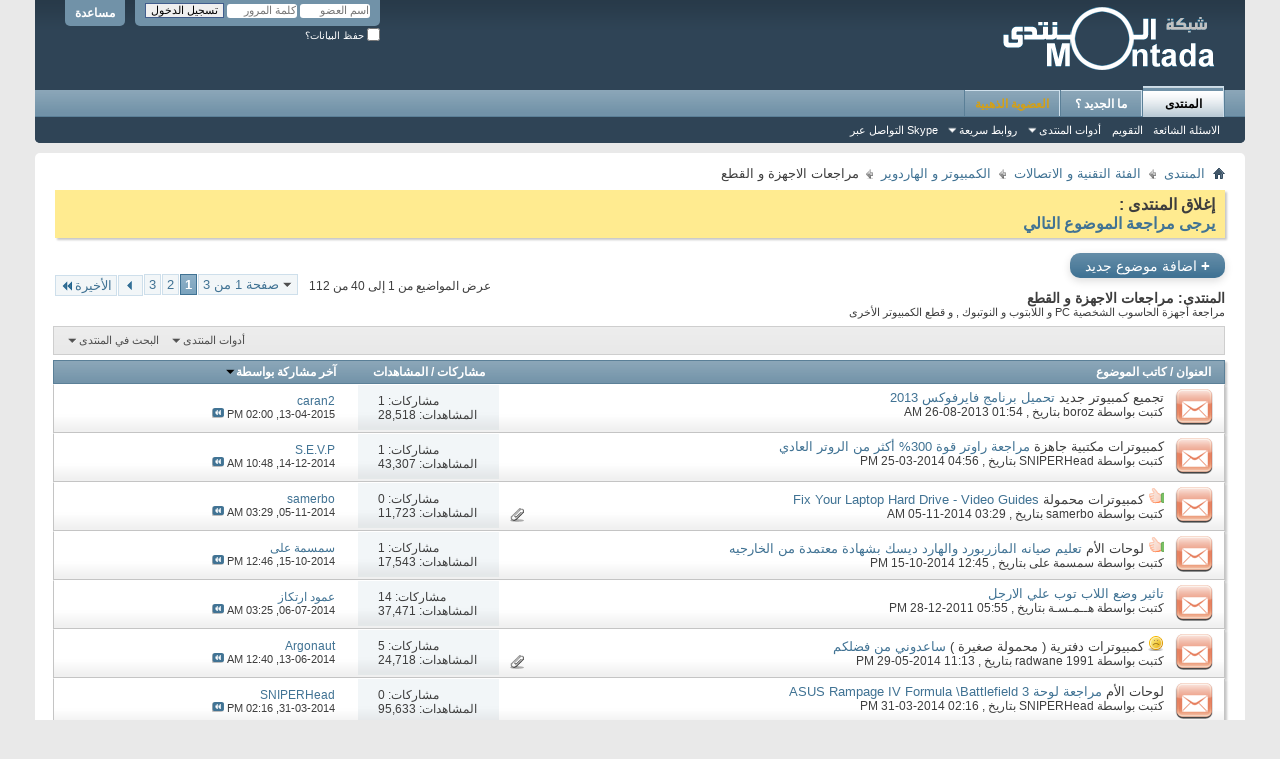

--- FILE ---
content_type: text/html; charset=windows-1256
request_url: http://www.montada.com/forumdisplay.php?f=68&s=267003f164c66c2f2fec2fd0ed21809a
body_size: 193907
content:
<!DOCTYPE html PUBLIC "-//W3C//DTD XHTML 1.0 Transitional//EN" "http://www.w3.org/TR/xhtml1/DTD/xhtml1-transitional.dtd">
<html xmlns="http://www.w3.org/1999/xhtml" dir="rtl" lang="ar" id="vbulletin_html">
<head>
	<meta http-equiv="Content-Type" content="text/html; charset=windows-1256" />
<meta id="e_vb_meta_bburl" name="vb_meta_bburl" content="http://www.montada.com" />
<base href="http://www.montada.com/" /><!--[if IE]></base><![endif]-->
<meta name="generator" content="vBulletin 4.2.0" />

	<link rel="Shortcut Icon" href="favicon.ico" type="image/x-icon" />


		<meta name="keywords" content="مراجعات الاجهزة و القطع, منتديات, المنتدى, منتديات عامة, منتديات اسلامية, الأخبار, اخبار, سياسية, عامة, شعر, خواطر, نثر, روايات, قصص القصيرة, كتب, سياحة, التعليم, عالم المرآة, طبخ, اناقة, ازياء, كمبيوتر, برامج, برمجة, تصميم, استضافة, مواقع, جوالات, الجوال, ويندوز, لنكس, رياض" />
		<meta name="description" content="مراجعة أجهزة الحاسوب الشخصية PC و اللابتوب و النوتبوك , و قطع الكمبيوتر الأخرى" />





	
		<script type="text/javascript" src="http://yui.yahooapis.com/combo?2.9.0/build/yuiloader-dom-event/yuiloader-dom-event.js&amp;2.9.0/build/connection/connection-min.js"></script>
	

<script type="text/javascript">
<!--
	if (typeof YAHOO === 'undefined') // Load ALL YUI Local
	{
		document.write('<script type="text/javascript" src="clientscript/yui/yuiloader-dom-event/yuiloader-dom-event.js?v=420"><\/script>');
		document.write('<script type="text/javascript" src="clientscript/yui/connection/connection-min.js?v=420"><\/script>');
		var yuipath = 'clientscript/yui';
		var yuicombopath = '';
		var remoteyui = false;
	}
	else	// Load Rest of YUI remotely (where possible)
	{
		var yuipath = 'http://yui.yahooapis.com/2.9.0/build';
		var yuicombopath = 'http://yui.yahooapis.com/combo';
		var remoteyui = true;
		if (!yuicombopath)
		{
			document.write('<script type="text/javascript" src="http://yui.yahooapis.com/2.9.0/build/connection/connection-min.js"><\/script>');
		}
	}
	var SESSIONURL = "s=90bfb1daf5a6f01797039a2f058bb1bb&";
	var SECURITYTOKEN = "guest";
	var IMGDIR_MISC = "images/misc";
	var IMGDIR_BUTTON = "images/buttons";
	var vb_disable_ajax = parseInt("0", 10);
	var SIMPLEVERSION = "420";
	var BBURL = "http://www.montada.com";
	var LOGGEDIN = 0 > 0 ? true : false;
	var THIS_SCRIPT = "forumdisplay";
	var RELPATH = "forumdisplay.php?f=68";
	var PATHS = {
		forum : "",
		cms   : "",
		blog  : ""
	};
	var AJAXBASEURL = "http://www.montada.com/";
// -->
</script>
<script type="text/javascript" src="http://www.montada.com/clientscript/vbulletin-core.js?v=420"></script>



	<link rel="alternate" type="application/rss+xml" title="المنتدى تغذية RSS" href="http://www.montada.com/external.php?type=RSS2" />
	
		<link rel="alternate" type="application/rss+xml" title="المنتدى - مراجعات الاجهزة و القطع - تغذية RSS" href="http://www.montada.com/external.php?type=RSS2&amp;forumids=68" />
	



	<link rel="stylesheet" type="text/css" href="css.php?styleid=38&amp;langid=8&amp;d=1552831175&amp;td=rtl&amp;sheet=bbcode.css,editor.css,popupmenu.css,reset-fonts.css,vbulletin.css,vbulletin-chrome.css,vbulletin-formcontrols.css," />

	<!--[if lt IE 8]>
	<link rel="stylesheet" type="text/css" href="css.php?styleid=38&amp;langid=8&amp;d=1552831175&amp;td=rtl&amp;sheet=popupmenu-ie.css,vbulletin-ie.css,vbulletin-chrome-ie.css,vbulletin-formcontrols-ie.css,editor-ie.css" />
	<![endif]-->


	<title>مراجعات الاجهزة و القطع</title>
	
	<script type="text/javascript" src="clientscript/vbulletin_read_marker.js?v=420"></script>
	
	
		<link rel="stylesheet" type="text/css" href="css.php?styleid=38&amp;langid=8&amp;d=1552831175&amp;td=rtl&amp;sheet=toolsmenu.css,forumbits.css,forumdisplay.css,threadlist.css,options.css" />
	

	<!--[if lt IE 8]>
	<script type="text/javascript" src="clientscript/vbulletin-threadlist-ie.js?v=420"></script>
		<link rel="stylesheet" type="text/css" href="css.php?styleid=38&amp;langid=8&amp;d=1552831175&amp;td=rtl&amp;sheet=toolsmenu-ie.css,forumbits-ie.css,forumdisplay-ie.css,threadlist-ie.css,options-ie.css" />
	<![endif]-->
	<link rel="stylesheet" type="text/css" href="css.php?styleid=38&amp;langid=8&amp;d=1552831175&amp;td=rtl&amp;sheet=additional.css" />

</head>

<body>

<div class="above_body"> <!-- closing tag is in template navbar -->
<div id="header" class="floatcontainer doc_header">
	<div><a name="top" href="forum.php?s=90bfb1daf5a6f01797039a2f058bb1bb" class="logo-image"><img src="cpstyles/Breeze/misc/Montada_logo.gif" alt="المنتدى - Powered by vBulletin" /></a></div>
	<div id="toplinks" class="toplinks">
		
			<ul class="nouser">
			
				<li><a rel="help" href="faq.php?s=90bfb1daf5a6f01797039a2f058bb1bb">مساعدة</a></li>
				<li>
			<script type="text/javascript" src="clientscript/vbulletin_md5.js?v=420"></script>
			<form id="navbar_loginform" action="login.php?s=90bfb1daf5a6f01797039a2f058bb1bb&amp;do=login" method="post" onsubmit="md5hash(vb_login_password, vb_login_md5password, vb_login_md5password_utf, 0)">
				<fieldset id="logindetails" class="logindetails">
					<div>
						<div>
					<input type="text" class="textbox default-value" name="vb_login_username" id="navbar_username" size="10" accesskey="u" tabindex="101" value="اسم العضو" />
					<input type="password" class="textbox" tabindex="102" name="vb_login_password" id="navbar_password" size="10" />
					<input type="text" class="textbox default-value" tabindex="102" name="vb_login_password_hint" id="navbar_password_hint" size="10" value="كلمة المرور" style="display:none;" />
					<input type="submit" class="loginbutton" tabindex="104" value="تسجيل الدخول" title="ادخل اسم العضو وكلمة المرور الخاصة بك في الحقول المجاورة لتسجيل الدخول, أو اضغط على رابط 'التسجيل' لإنشاء حساب خاص بك." accesskey="s" />
						</div>
					</div>
				</fieldset>
				<div id="remember" class="remember">
					<label for="cb_cookieuser_navbar"><input type="checkbox" name="cookieuser" value="1" id="cb_cookieuser_navbar" class="cb_cookieuser_navbar" accesskey="c" tabindex="103" /> حفظ البيانات؟</label>
				</div>

				<input type="hidden" name="s" value="90bfb1daf5a6f01797039a2f058bb1bb" />
				<input type="hidden" name="securitytoken" value="guest" />
				<input type="hidden" name="do" value="login" />
				<input type="hidden" name="vb_login_md5password" />
				<input type="hidden" name="vb_login_md5password_utf" />
			</form>
			<script type="text/javascript">
			YAHOO.util.Dom.setStyle('navbar_password_hint', "display", "inline");
			YAHOO.util.Dom.setStyle('navbar_password', "display", "none");
			vB_XHTML_Ready.subscribe(function()
			{
			//
				YAHOO.util.Event.on('navbar_username', "focus", navbar_username_focus);
				YAHOO.util.Event.on('navbar_username', "blur", navbar_username_blur);
				YAHOO.util.Event.on('navbar_password_hint', "focus", navbar_password_hint);
				YAHOO.util.Event.on('navbar_password', "blur", navbar_password);
			});
			
			function navbar_username_focus(e)
			{
			//
				var textbox = YAHOO.util.Event.getTarget(e);
				if (textbox.value == 'اسم العضو')
				{
				//
					textbox.value='';
					textbox.style.color='#000000';
				}
			}

			function navbar_username_blur(e)
			{
			//
				var textbox = YAHOO.util.Event.getTarget(e);
				if (textbox.value == '')
				{
				//
					textbox.value='اسم العضو';
					textbox.style.color='#777777';
				}
			}
			
			function navbar_password_hint(e)
			{
			//
				var textbox = YAHOO.util.Event.getTarget(e);
				
				YAHOO.util.Dom.setStyle('navbar_password_hint', "display", "none");
				YAHOO.util.Dom.setStyle('navbar_password', "display", "inline");
				YAHOO.util.Dom.get('navbar_password').focus();
			}

			function navbar_password(e)
			{
			//
				var textbox = YAHOO.util.Event.getTarget(e);
				
				if (textbox.value == '')
				{
					YAHOO.util.Dom.setStyle('navbar_password_hint', "display", "inline");
					YAHOO.util.Dom.setStyle('navbar_password', "display", "none");
				}
			}
			</script>
				</li>
				
			</ul>
		
	</div>
	<div class="ad_global_header">
		 
		 
	</div>
	<hr />
</div>

<div id="navbar" class="navbar">
	<ul id="navtabs" class="navtabs floatcontainer">
		
		
	<li class="selected" id="vbtab_forum">
		<a class="navtab" href="forum.php?s=90bfb1daf5a6f01797039a2f058bb1bb">المنتدى</a>
		
			<ul class="floatcontainer">
				
					
						
							<li id="vbflink_faq"><a href="faq.php?s=90bfb1daf5a6f01797039a2f058bb1bb">الاسئلة الشائعة</a></li>
						
					
				
					
						
							<li id="vbflink_calendar"><a href="calendar.php?s=90bfb1daf5a6f01797039a2f058bb1bb">التقويم</a></li>
						
					
				
					
						<li class="popupmenu" id="vbmenu_actions">
							<a href="javascript://" class="popupctrl">أدوات المنتدى</a>
							<ul class="popupbody popuphover">
								
									<li id="vbalink_mfr"><a href="forumdisplay.php?s=90bfb1daf5a6f01797039a2f058bb1bb&amp;do=markread&markreadhash=guest">اجعل مواضيع المنتدى مقروءة</a></li>
								
								
							</ul>
						</li>
					
				
					
						<li class="popupmenu" id="vbmenu_qlinks">
							<a href="javascript://" class="popupctrl">روابط سريعة</a>
							<ul class="popupbody popuphover">
								
									<li id="vbqlink_leaders"><a href="showgroups.php?s=90bfb1daf5a6f01797039a2f058bb1bb">عرض مجموعة الإدارة</a></li>
								
									<li id="link_ode0_786"><a href="thanks.php?s=90bfb1daf5a6f01797039a2f058bb1bb&amp;do=statistics">احصائيات الشكر / الاعجاب</a></li>
								
									<li id="link_ode0_453"><a href="thanks.php?s=90bfb1daf5a6f01797039a2f058bb1bb&amp;do=hottest">مواضيع / مشاركات نشيطة </a></li>
								
								
							</ul>
						</li>
					
				
					
						
							<li id="link_odg5_353"><a href="skype:Montada.com ?chat">التواصل عبر Skype</a></li>
						
					
				
				
			</ul>
		
	</li>

	<li id="vbtab_whatsnew">
		<a class="navtab" href="activity.php?s=90bfb1daf5a6f01797039a2f058bb1bb">ما الجديد ؟</a>
		
	</li>

	<li id="tab_ntk3_784">
		<a class="navtab" href="showthread.php?t=767518&tabid=86"><font color="#D4A017">العضوية الذهبية</font></a>
		
	</li>

		
	</ul>
	
</div>
</div><!-- closing div for above_body -->

<div class="body_wrapper">
<div id="breadcrumb" class="breadcrumb">
	<ul class="floatcontainer">
		<li class="navbithome"><a href="index.php?s=90bfb1daf5a6f01797039a2f058bb1bb" accesskey="1"><img src="images/misc/navbit-home.png" alt="الرئيسية" /></a></li>
		
	<li class="navbit"><a href="forum.php?s=90bfb1daf5a6f01797039a2f058bb1bb">المنتدى</a></li>

	<li class="navbit"><a href="forumdisplay.php?f=46&amp;s=90bfb1daf5a6f01797039a2f058bb1bb">الفئة التقنية و الاتصالات</a></li>

	<li class="navbit"><a href="forumdisplay.php?f=66&amp;s=90bfb1daf5a6f01797039a2f058bb1bb">الكمبيوتر و الهاردوير</a></li>

		
	<li class="navbit lastnavbit"><span>مراجعات الاجهزة و القطع</span></li>

	</ul>
	<hr />
</div>

 



	<form action="profile.php?do=dismissnotice" method="post" id="notices" class="notices">
		<input type="hidden" name="do" value="dismissnotice" />
		<input type="hidden" name="s" value="s=90bfb1daf5a6f01797039a2f058bb1bb&amp;" />
		<input type="hidden" name="securitytoken" value="guest" />
		<input type="hidden" id="dismiss_notice_hidden" name="dismiss_noticeid" value="" />
		<input type="hidden" name="url" value="" />
		<ol>
			<li class="restore" id="navbar_notice_51">
	
	<b><font size="3">
إغلاق المنتدى :
<br>
<a href="http://www.montada.com/showthread.php?t=797200">يرجى مراجعة الموضوع التالي</a></font></b>
</li>
		</ol>
	</form>





<div id="above_threadlist" class="above_threadlist">
<a href="newthread.php?s=90bfb1daf5a6f01797039a2f058bb1bb&amp;do=newthread&amp;f=68" rel="nofollow" class="newcontent_textcontrol" id="newthreadlink_top"><span>+</span> اضافة موضوع جديد</a>
	
	<div class="threadpagenav">
		<form action="forumdisplay.php?f=68&amp;page=3&amp;s=90bfb1daf5a6f01797039a2f058bb1bb&amp;order=desc" method="get" class="pagination popupmenu nohovermenu">
<input type="hidden" name="s" value="90bfb1daf5a6f01797039a2f058bb1bb" /><input type="hidden" name="f" value="68" /><input type="hidden" name="order" value="desc" />
	
		<span><a href="javascript://" class="popupctrl">صفحة 1 من 3</a></span>
		
		
		
		<span class="selected"><a href="javascript://" title="النتائج 1 إلى 40 من 112">1</a></span><span><a href="forumdisplay.php?f=68&amp;page=2&amp;s=90bfb1daf5a6f01797039a2f058bb1bb&amp;order=desc" title="مشاهدة النتائج 41 إلى 80 من 112">2</a></span><span><a href="forumdisplay.php?f=68&amp;page=3&amp;s=90bfb1daf5a6f01797039a2f058bb1bb&amp;order=desc" title="مشاهدة النتائج 81 إلى 112 من 112">3</a></span>
		
		
		<span class="prev_next"><a rel="next" href="forumdisplay.php?f=68&amp;page=2&amp;s=90bfb1daf5a6f01797039a2f058bb1bb&amp;order=desc" title="الصفحة التالية - النتائج 41 إلى 80 من 112"><img src="images/pagination/next-left.png" alt="التالي" /></a></span>
		
		
		<span class="first_last"><a href="forumdisplay.php?f=68&amp;page=3&amp;s=90bfb1daf5a6f01797039a2f058bb1bb&amp;order=desc" title="الصفحة الأخيرة - النتائج 81 إلى 112 من 112">الأخيرة<img src="images/pagination/last-left.png" alt="الأخيرة" /></a></span>
		
	
	<ul class="popupbody popuphover">
		<li class="formsubmit jumptopage"><label>إذهب إلى الصفحة: <input type="text" name="page" size="4" /></label> <input type="submit" class="button" value="إذهب" /></li>
	</ul>
</form>
		<div id="threadpagestats" class="threadpagestats">عرض المواضيع من 1 إلى 40 من 112</div>
	</div>
	
</div>
<div id="pagetitle" class="pagetitle">
	<h1>المنتدى: <span class="forumtitle">مراجعات الاجهزة و القطع</span></h1>
	<p class="description">مراجعة أجهزة الحاسوب الشخصية PC و اللابتوب و النوتبوك , و قطع الكمبيوتر الأخرى</p>
</div>

	
	<div id="above_threadlist_controls" class="above_threadlist_controls toolsmenu">
		<div>
		<ul class="popupgroup forumdisplaypopups" id="forumdisplaypopups">
			<li class="popupmenu nohovermenu" id="forumtools">
				<h6><a href="javascript://" class="popupctrl" rel="nofollow">أدوات المنتدى</a></h6>
				<ul class="popupbody popuphover">
					
						<li>
							<a href="newthread.php?s=90bfb1daf5a6f01797039a2f058bb1bb&amp;do=newthread&amp;f=68" rel="nofollow">
								إكتب موضوعاً جديداً&hellip;
							</a>
						</li>
					
						<li>
							<a href="forumdisplay.php?s=90bfb1daf5a6f01797039a2f058bb1bb&amp;do=markread&amp;f=68&amp;markreadhash=guest" rel="nofollow" onclick="return mark_forum_and_threads_read(68);">
								جعل مشاركات هذا المنتدى مقروءة
							</a>
						</li>
						
					<li><a href="forumdisplay.php?f=66&amp;s=90bfb1daf5a6f01797039a2f058bb1bb" rel="nofollow">عرض المنتدى الرئيسي</a></li>
				</ul>
			</li>
                        
			<li class="popupmenu nohovermenu forumsearch menusearch" id="forumsearch">
				<h6><a href="javascript://" class="popupctrl">البحث في المنتدى</a></h6>
				<form action="search.php?do=process" method="get">
				<ul class="popupbody popuphover">
					<li>
						<input type="text" class="searchbox" name="q" value="بحث..." />
						<input type="submit" class="button" value="البحث" />
					</li>
					<li class="formsubmit" id="popupsearch">
						<div class="submitoptions">
							<label><input type="radio" name="showposts" value="0" checked="checked" /> عرض المواضيع</label>
							<label><input type="radio" name="showposts" value="1" /> عرض المشاركات</label>
						</div>
						<div class="advancedsearchlink"><a href="search.php?s=90bfb1daf5a6f01797039a2f058bb1bb&amp;search_type=1&amp;contenttype=vBForum_Post&amp;forumchoice[]=68" rel="nofollow">البحث المتقدم</a></div>

					</li>
				</ul>
				<input type="hidden" name="s" value="90bfb1daf5a6f01797039a2f058bb1bb" />
				<input type="hidden" name="securitytoken" value="guest" />
				<input type="hidden" name="do" value="process" />
				<input type="hidden" name="contenttype" value="vBForum_Post" />
				<input type="hidden" name="forumchoice[]" value="68" />
				<input type="hidden" name="childforums" value="1" />
				<input type="hidden" name="exactname" value="1" />
				</form>
			</li>
			



		</ul>
			
		</div>
	</div>
	






<div id="threadlist" class="threadlist">
	<form id="thread_inlinemod_form" action="inlinemod.php?forumid=68" method="post">
		<h2 class="hidden">المواضيع في هذا المنتدى</h2>

		<div>
			<div class="threadlisthead table">
				<div>
				<span class="threadinfo">
					<span class="threadtitle">
						<a href="forumdisplay.php?f=68&amp;s=90bfb1daf5a6f01797039a2f058bb1bb&amp;sort=title&amp;order=asc" rel="nofollow">العنوان</a> /
						<a href="forumdisplay.php?f=68&amp;s=90bfb1daf5a6f01797039a2f058bb1bb&amp;sort=postusername&amp;order=asc" rel="nofollow">كاتب الموضوع</a>
					</span>
				</span>
				

					<span class="threadstats td"><a href="forumdisplay.php?f=68&amp;s=90bfb1daf5a6f01797039a2f058bb1bb&amp;sort=replycount&amp;order=desc" rel="nofollow">مشاركات</a> / <a href="forumdisplay.php?f=68&amp;s=90bfb1daf5a6f01797039a2f058bb1bb&amp;sort=views&amp;order=desc" rel="nofollow">المشاهدات</a></span>
					<span class="threadlastpost td"><a href="forumdisplay.php?f=68&amp;s=90bfb1daf5a6f01797039a2f058bb1bb&amp;sort=lastpost&amp;order=asc" rel="nofollow">آخر مشاركة بواسطة<img class="sortarrow" src="images/buttons/sortarrow-asc.png" alt="ترتيب عكسي" border="0" /></a></span>
					
				
				</div>
			</div>

			
			
				<ol id="threads" class="threads">
					<li class="threadbit hot" id="thread_772385">
	<div class="rating0 nonsticky">
		<div class="threadinfo" title="فايرفوكس عربي - فايرفوكس 2013 - تنزيل برنامج فايرفوكس - متصفح موزيلا فايرفوكس برنامج فايرفوكس mozilla firefox متصفح الانترنت الشهير والاول في مجاله مقدم من شركة موزيلا المختصة في مجال التصفح, ياتيكم هذا الاصدار الاخير من برنامج فايرفوكس mozilla firefox بمجموعة من المميزات الرائعة منها سرعة تصفح...">
			<!--  status icon block -->
			<a class="threadstatus" rel="vB::AJAX" ></a>

			<!-- title / author block -->
			<div class="inner">
				<h3 class="threadtitle">
                    	

                    

					
                                        
 					
						<span id="thread_prefix_772385" class="prefix understate">
							
							
							
							تجميع كمبيوتر جديد
						</span>
					
                	<a class="title" href="showthread.php?t=772385&amp;s=90bfb1daf5a6f01797039a2f058bb1bb" id="thread_title_772385">تحميل برنامج فايرفوكس 2013</a>
				</h3>

				<div class="threadmeta">				
					<div class="author">
												
						
							<span class="label">كتبت بواسطة&nbsp;<a href="member.php?u=892660&amp;s=90bfb1daf5a6f01797039a2f058bb1bb" class="username understate" title="كتبت بواسطة boroz في 26-08-2013 01:54 AM">boroz</a> بتاريخ &rlm;,&nbsp;26-08-2013&nbsp;01:54 AM</span>
						
						
						
						<!-- iconinfo -->
						<div class="threaddetails td">
							<div class="threaddetailicons">
								
								
								
								
								
								
							</div>
						</div>
					</div>
					
				</div>

			</div>
		</div>
		
		<!-- threadstats -->
		
		<ul class="threadstats td alt" title="">
			
				<li>مشاركات: <a href="misc.php?do=whoposted&amp;t=772385" onclick="who(772385); return false;" class="understate">1</a></li>
				<li>المشاهدات: 28,518</li>
			
			<li class="hidden">التقييم0 / 5</li>
		</ul>
							
		<!-- lastpost -->
		<dl class="threadlastpost td">
		
			<dt class="lastpostby hidden">آخر مشاركة بواسطة</dt>
			<dd><div class="popupmenu memberaction">
	<a class="username offline popupctrl" href="member.php?u=801395&amp;s=90bfb1daf5a6f01797039a2f058bb1bb" title="caran2 غير متواجد حالياً"><strong>caran2</strong></a>
	<ul class="popupbody popuphover memberaction_body">
		<li class="left">
			<a href="member.php?u=801395&amp;s=90bfb1daf5a6f01797039a2f058bb1bb" class="siteicon_profile">
				الملف الشخصي
			</a>
		</li>
		
		<li class="right">
			<a href="search.php?s=90bfb1daf5a6f01797039a2f058bb1bb&amp;do=finduser&amp;userid=801395&amp;contenttype=vBForum_Post&amp;showposts=1" class="siteicon_forum" rel="nofollow">
				مشاهدة المشاركات
			</a>
		</li>
		
		
		
		
		
		
		
		

		

		
		
	</ul>
</div></dd>
			<dd>13-04-2015, <span class="time">02:00 PM</span>
			<a href="showthread.php?t=772385&amp;s=90bfb1daf5a6f01797039a2f058bb1bb&amp;p=7563626#post7563626" class="lastpostdate understate" title="إذهب إلى آخر مشاركة"><img src="images/buttons/lastpost-left.png" alt="إذهب إلى آخر مشاركة" /></a>
			</dd>
		
		</dl>

		
		
		
		
	</div>
</li><li class="threadbit hot" id="thread_782717">
	<div class="rating0 nonsticky">
		<div class="threadinfo" title="وجدت أمس اليوم روتر جديد من أسوس في السوق الإمارات وهي RT-N14UHP وتمتاز هذه الروتر بتغطية 300% أكبر من الروتر العادي. 
 
 
 المميزات:  
•	Detachable high-gain 9dBi antennas strengthen wireless coverage up to 300% 
•	USB port for printer networking, storage sharing, or 3G/4G connections 
•	Easy 30...">
			<!--  status icon block -->
			<a class="threadstatus" rel="vB::AJAX" ></a>

			<!-- title / author block -->
			<div class="inner">
				<h3 class="threadtitle">
                    	

                    

					
                                        
 					
						<span id="thread_prefix_782717" class="prefix understate">
							
							
							
							كمبيوترات مكتبية جاهزة
						</span>
					
                	<a class="title" href="showthread.php?t=782717&amp;s=90bfb1daf5a6f01797039a2f058bb1bb" id="thread_title_782717">مراجعة راوتر قوة 300% أكثر من الروتر العادي</a>
				</h3>

				<div class="threadmeta">				
					<div class="author">
												
						
							<span class="label">كتبت بواسطة&nbsp;<a href="member.php?u=149385&amp;s=90bfb1daf5a6f01797039a2f058bb1bb" class="username understate" title="كتبت بواسطة SNIPERHead في 25-03-2014 04:56 PM">SNIPERHead</a> بتاريخ &rlm;,&nbsp;25-03-2014&nbsp;04:56 PM</span>
						
						
						
						<!-- iconinfo -->
						<div class="threaddetails td">
							<div class="threaddetailicons">
								
								
								
								
								
								
							</div>
						</div>
					</div>
					
				</div>

			</div>
		</div>
		
		<!-- threadstats -->
		
		<ul class="threadstats td alt" title="">
			
				<li>مشاركات: <a href="misc.php?do=whoposted&amp;t=782717" onclick="who(782717); return false;" class="understate">1</a></li>
				<li>المشاهدات: 43,307</li>
			
			<li class="hidden">التقييم0 / 5</li>
		</ul>
							
		<!-- lastpost -->
		<dl class="threadlastpost td">
		
			<dt class="lastpostby hidden">آخر مشاركة بواسطة</dt>
			<dd><div class="popupmenu memberaction">
	<a class="username offline popupctrl" href="member.php?u=270519&amp;s=90bfb1daf5a6f01797039a2f058bb1bb" title="S.E.V.P غير متواجد حالياً"><strong>S.E.V.P</strong></a>
	<ul class="popupbody popuphover memberaction_body">
		<li class="left">
			<a href="member.php?u=270519&amp;s=90bfb1daf5a6f01797039a2f058bb1bb" class="siteicon_profile">
				الملف الشخصي
			</a>
		</li>
		
		<li class="right">
			<a href="search.php?s=90bfb1daf5a6f01797039a2f058bb1bb&amp;do=finduser&amp;userid=270519&amp;contenttype=vBForum_Post&amp;showposts=1" class="siteicon_forum" rel="nofollow">
				مشاهدة المشاركات
			</a>
		</li>
		
		
		
		
		
		
		
		

		

		
		
	</ul>
</div></dd>
			<dd>14-12-2014, <span class="time">10:48 AM</span>
			<a href="showthread.php?t=782717&amp;s=90bfb1daf5a6f01797039a2f058bb1bb&amp;p=7554754#post7554754" class="lastpostdate understate" title="إذهب إلى آخر مشاركة"><img src="images/buttons/lastpost-left.png" alt="إذهب إلى آخر مشاركة" /></a>
			</dd>
		
		</dl>

		
		
		
		
	</div>
</li><li class="threadbit hot attachments" id="thread_790419">
	<div class="rating0 nonsticky">
		<div class="threadinfo" title="Fix Your Laptop Hard Drive - Video Guides 
 
 
شرح فيديوهات رائع للتعامل مع الهارديسك للحواسيب المحمولة 
 
 
 
 
How To Fix And Repair Undetected Laptop Hard Drive And To Fix Bad Sectors">
			<!--  status icon block -->
			<a class="threadstatus" rel="vB::AJAX" ></a>

			<!-- title / author block -->
			<div class="inner">
				<h3 class="threadtitle">
                    	

                    
                            <img src="images/icons/icon14.png" alt="Thumbs up" border="0" />
                    

					
                                        
 					
						<span id="thread_prefix_790419" class="prefix understate">
							
							
							
							كمبيوترات محمولة
						</span>
					
                	<a class="title" href="showthread.php?t=790419&amp;s=90bfb1daf5a6f01797039a2f058bb1bb" id="thread_title_790419">Fix Your Laptop Hard Drive - Video Guides</a>
				</h3>

				<div class="threadmeta">				
					<div class="author">
												
						
							<span class="label">كتبت بواسطة&nbsp;<a href="member.php?u=72610&amp;s=90bfb1daf5a6f01797039a2f058bb1bb" class="username understate" title="كتبت بواسطة samerbo في 05-11-2014 03:29 AM">samerbo</a> بتاريخ &rlm;,&nbsp;05-11-2014&nbsp;03:29 AM</span>
						
						
						
						<!-- iconinfo -->
						<div class="threaddetails td">
							<div class="threaddetailicons">
								
								
								
								
								
									<a href="javascript://" onclick="attachments(790419); return false"> <img src="images/misc/paperclip.png" border="0" alt="1 مرفق" /></a>
								
								
							</div>
						</div>
					</div>
					
				</div>

			</div>
		</div>
		
		<!-- threadstats -->
		
		<ul class="threadstats td alt" title="">
			
				<li>مشاركات: <a href="misc.php?do=whoposted&amp;t=790419" onclick="who(790419); return false;" class="understate">0</a></li>
				<li>المشاهدات: 11,723</li>
			
			<li class="hidden">التقييم0 / 5</li>
		</ul>
							
		<!-- lastpost -->
		<dl class="threadlastpost td">
		
			<dt class="lastpostby hidden">آخر مشاركة بواسطة</dt>
			<dd><div class="popupmenu memberaction">
	<a class="username offline popupctrl" href="member.php?u=72610&amp;s=90bfb1daf5a6f01797039a2f058bb1bb" title="samerbo غير متواجد حالياً"><strong>samerbo</strong></a>
	<ul class="popupbody popuphover memberaction_body">
		<li class="left">
			<a href="member.php?u=72610&amp;s=90bfb1daf5a6f01797039a2f058bb1bb" class="siteicon_profile">
				الملف الشخصي
			</a>
		</li>
		
		<li class="right">
			<a href="search.php?s=90bfb1daf5a6f01797039a2f058bb1bb&amp;do=finduser&amp;userid=72610&amp;contenttype=vBForum_Post&amp;showposts=1" class="siteicon_forum" rel="nofollow">
				مشاهدة المشاركات
			</a>
		</li>
		
		
		
		
		
		
		
		

		

		
		
	</ul>
</div></dd>
			<dd>05-11-2014, <span class="time">03:29 AM</span>
			<a href="showthread.php?t=790419&amp;s=90bfb1daf5a6f01797039a2f058bb1bb&amp;p=7551625#post7551625" class="lastpostdate understate" title="إذهب إلى آخر مشاركة"><img src="images/buttons/lastpost-left.png" alt="إذهب إلى آخر مشاركة" /></a>
			</dd>
		
		</dl>

		
		
		
		
	</div>
</li><li class="threadbit hot" id="thread_789740">
	<div class="rating0 nonsticky">
		<div class="threadinfo" title="المصرية للهندسة والتكنولوجيا ـ ـ ندعوك للاشتراك معنا في دوراتنا المنتظمة في صيانة الشاشات والتليفزيون والهارد ديسك والمزر بورد ( اللوحة الأم / اللوحة الرئيسية ) واللاب توب وكذلك صيانة الطابعات الليزر والديسك جيت ـ وأيضاً تعبئة وملو الأحبار وصيانة الكارتريدج ( علبة الحبر ) ـ ـ وننفرد بتدريس دورات...">
			<!--  status icon block -->
			<a class="threadstatus" rel="vB::AJAX" ></a>

			<!-- title / author block -->
			<div class="inner">
				<h3 class="threadtitle">
                    	

                    
                            <img src="images/icons/icon14.png" alt="Thumbs up" border="0" />
                    

					
                                        
 					
						<span id="thread_prefix_789740" class="prefix understate">
							
							
							
							لوحات الأم
						</span>
					
                	<a class="title" href="showthread.php?t=789740&amp;s=90bfb1daf5a6f01797039a2f058bb1bb" id="thread_title_789740">تعليم صيانه المازربورد والهارد ديسك بشهادة معتمدة من الخارجيه</a>
				</h3>

				<div class="threadmeta">				
					<div class="author">
												
						
							<span class="label">كتبت بواسطة&nbsp;<a href="member.php?u=899344&amp;s=90bfb1daf5a6f01797039a2f058bb1bb" class="username understate" title="كتبت بواسطة سمسمة على في 15-10-2014 12:45 PM">سمسمة على</a> بتاريخ &rlm;,&nbsp;15-10-2014&nbsp;12:45 PM</span>
						
						
						
						<!-- iconinfo -->
						<div class="threaddetails td">
							<div class="threaddetailicons">
								
								
								
								
								
								
							</div>
						</div>
					</div>
					
				</div>

			</div>
		</div>
		
		<!-- threadstats -->
		
		<ul class="threadstats td alt" title="">
			
				<li>مشاركات: <a href="misc.php?do=whoposted&amp;t=789740" onclick="who(789740); return false;" class="understate">1</a></li>
				<li>المشاهدات: 17,543</li>
			
			<li class="hidden">التقييم0 / 5</li>
		</ul>
							
		<!-- lastpost -->
		<dl class="threadlastpost td">
		
			<dt class="lastpostby hidden">آخر مشاركة بواسطة</dt>
			<dd><div class="popupmenu memberaction">
	<a class="username offline popupctrl" href="member.php?u=899344&amp;s=90bfb1daf5a6f01797039a2f058bb1bb" title="سمسمة على غير متواجد حالياً"><strong>سمسمة على</strong></a>
	<ul class="popupbody popuphover memberaction_body">
		<li class="left">
			<a href="member.php?u=899344&amp;s=90bfb1daf5a6f01797039a2f058bb1bb" class="siteicon_profile">
				الملف الشخصي
			</a>
		</li>
		
		<li class="right">
			<a href="search.php?s=90bfb1daf5a6f01797039a2f058bb1bb&amp;do=finduser&amp;userid=899344&amp;contenttype=vBForum_Post&amp;showposts=1" class="siteicon_forum" rel="nofollow">
				مشاهدة المشاركات
			</a>
		</li>
		
		
		
		
		
		
		
		

		

		
		
	</ul>
</div></dd>
			<dd>15-10-2014, <span class="time">12:46 PM</span>
			<a href="showthread.php?t=789740&amp;s=90bfb1daf5a6f01797039a2f058bb1bb&amp;p=7549935#post7549935" class="lastpostdate understate" title="إذهب إلى آخر مشاركة"><img src="images/buttons/lastpost-left.png" alt="إذهب إلى آخر مشاركة" /></a>
			</dd>
		
		</dl>

		
		
		
		
	</div>
</li><li class="threadbit hot" id="thread_729547">
	<div class="rating0 nonsticky">
		<div class="threadinfo" title="تاثير وضع اللاب توب علي الارجل 
بسم الله والحمد لله والصلاة والسلام علي رسول الله  
السلام عليكم ورحمةالله وبركاتة 
 
معظم الناس يتعاملون مع الكمبيوتر المحمول في كثير من نواحي الحياة العامةوالخاصة..  
 
ومدى الخطورة في هذا الموضوع أن يوضع الكمبيوتر المحمول على الساقين..  
 
ومن المعروف أن بطارية...">
			<!--  status icon block -->
			<a class="threadstatus" rel="vB::AJAX" ></a>

			<!-- title / author block -->
			<div class="inner">
				<h3 class="threadtitle">
                    	

                    

					
                                        
 					
                	<a class="title" href="showthread.php?t=729547&amp;s=90bfb1daf5a6f01797039a2f058bb1bb" id="thread_title_729547">تاثير وضع اللاب توب علي الارجل</a>
				</h3>

				<div class="threadmeta">				
					<div class="author">
												
						
							<span class="label">كتبت بواسطة&nbsp;<a href="member.php?u=469663&amp;s=90bfb1daf5a6f01797039a2f058bb1bb" class="username understate" title="كتبت بواسطة هــمـسـة في 28-12-2011 05:55 PM">هــمـسـة</a> بتاريخ &rlm;,&nbsp;28-12-2011&nbsp;05:55 PM</span>
						
						
						
						<!-- iconinfo -->
						<div class="threaddetails td">
							<div class="threaddetailicons">
								
								
								
								
								
								
							</div>
						</div>
					</div>
					
				</div>

			</div>
		</div>
		
		<!-- threadstats -->
		
		<ul class="threadstats td alt" title="">
			
				<li>مشاركات: <a href="misc.php?do=whoposted&amp;t=729547" onclick="who(729547); return false;" class="understate">14</a></li>
				<li>المشاهدات: 37,471</li>
			
			<li class="hidden">التقييم0 / 5</li>
		</ul>
							
		<!-- lastpost -->
		<dl class="threadlastpost td">
		
			<dt class="lastpostby hidden">آخر مشاركة بواسطة</dt>
			<dd><div class="popupmenu memberaction">
	<a class="username offline popupctrl" href="member.php?u=248846&amp;s=90bfb1daf5a6f01797039a2f058bb1bb" title="عمود ارتكاز غير متواجد حالياً"><strong>عمود ارتكاز</strong></a>
	<ul class="popupbody popuphover memberaction_body">
		<li class="left">
			<a href="member.php?u=248846&amp;s=90bfb1daf5a6f01797039a2f058bb1bb" class="siteicon_profile">
				الملف الشخصي
			</a>
		</li>
		
		<li class="right">
			<a href="search.php?s=90bfb1daf5a6f01797039a2f058bb1bb&amp;do=finduser&amp;userid=248846&amp;contenttype=vBForum_Post&amp;showposts=1" class="siteicon_forum" rel="nofollow">
				مشاهدة المشاركات
			</a>
		</li>
		
		
		
		
		
		
		
		

		

		
		
	</ul>
</div></dd>
			<dd>06-07-2014, <span class="time">03:25 AM</span>
			<a href="showthread.php?t=729547&amp;s=90bfb1daf5a6f01797039a2f058bb1bb&amp;p=7540149#post7540149" class="lastpostdate understate" title="إذهب إلى آخر مشاركة"><img src="images/buttons/lastpost-left.png" alt="إذهب إلى آخر مشاركة" /></a>
			</dd>
		
		</dl>

		
		
		
		
	</div>
</li><li class="threadbit hot attachments" id="thread_785605">
	<div class="rating0 nonsticky">
		<div class="threadinfo" title="السلام عليكم ورحمة الله تعالى وبركاته اخواني الأعزاء انا عندي netbook من  نوع packard bell dot a حدثت معي مشكلة وهي تتعلق بالكارت ويفي المتصلة  بداخل الجهاز حيث انه تعطل ولم يعد يشتغل مع العلم انه كان يشتغل عادي عند  استخدامه وفجأة لاحظت انقطاع النت ولم يعد يشتغل وميض الويفي  ولكن الجهاز  يظهر في...">
			<!--  status icon block -->
			<a class="threadstatus" rel="vB::AJAX" ></a>

			<!-- title / author block -->
			<div class="inner">
				<h3 class="threadtitle">
                    	

                    
                            <img src="images/icons/icon9.png" alt="Unhappy" border="0" />
                    

					
                                        
 					
						<span id="thread_prefix_785605" class="prefix understate">
							
							
							
							كمبيوترات دفترية ( محمولة صغيرة )
						</span>
					
                	<a class="title" href="showthread.php?t=785605&amp;s=90bfb1daf5a6f01797039a2f058bb1bb" id="thread_title_785605">ساعدوني من فضلكم</a>
				</h3>

				<div class="threadmeta">				
					<div class="author">
												
						
							<span class="label">كتبت بواسطة&nbsp;<a href="member.php?u=649321&amp;s=90bfb1daf5a6f01797039a2f058bb1bb" class="username understate" title="كتبت بواسطة radwane 1991 في 29-05-2014 11:13 PM">radwane 1991</a> بتاريخ &rlm;,&nbsp;29-05-2014&nbsp;11:13 PM</span>
						
						
						
						<!-- iconinfo -->
						<div class="threaddetails td">
							<div class="threaddetailicons">
								
								
								
								
								
									<a href="javascript://" onclick="attachments(785605); return false"> <img src="images/misc/paperclip.png" border="0" alt="1 مرفق" /></a>
								
								
							</div>
						</div>
					</div>
					
				</div>

			</div>
		</div>
		
		<!-- threadstats -->
		
		<ul class="threadstats td alt" title="">
			
				<li>مشاركات: <a href="misc.php?do=whoposted&amp;t=785605" onclick="who(785605); return false;" class="understate">5</a></li>
				<li>المشاهدات: 24,718</li>
			
			<li class="hidden">التقييم0 / 5</li>
		</ul>
							
		<!-- lastpost -->
		<dl class="threadlastpost td">
		
			<dt class="lastpostby hidden">آخر مشاركة بواسطة</dt>
			<dd><div class="popupmenu memberaction">
	<a class="username offline popupctrl" href="member.php?u=118659&amp;s=90bfb1daf5a6f01797039a2f058bb1bb" title="Argonaut غير متواجد حالياً"><strong>Argonaut</strong></a>
	<ul class="popupbody popuphover memberaction_body">
		<li class="left">
			<a href="member.php?u=118659&amp;s=90bfb1daf5a6f01797039a2f058bb1bb" class="siteicon_profile">
				الملف الشخصي
			</a>
		</li>
		
		<li class="right">
			<a href="search.php?s=90bfb1daf5a6f01797039a2f058bb1bb&amp;do=finduser&amp;userid=118659&amp;contenttype=vBForum_Post&amp;showposts=1" class="siteicon_forum" rel="nofollow">
				مشاهدة المشاركات
			</a>
		</li>
		
		
		
		
		
		
		
		

		

		
		
	</ul>
</div></dd>
			<dd>13-06-2014, <span class="time">12:40 AM</span>
			<a href="showthread.php?t=785605&amp;s=90bfb1daf5a6f01797039a2f058bb1bb&amp;p=7536041#post7536041" class="lastpostdate understate" title="إذهب إلى آخر مشاركة"><img src="images/buttons/lastpost-left.png" alt="إذهب إلى آخر مشاركة" /></a>
			</dd>
		
		</dl>

		
		
		
		
	</div>
</li><li class="threadbit hot" id="thread_783027">
	<div class="rating0 nonsticky">
		<div class="threadinfo" title="الوحة تحمل 10k nichon Capacitor وذالك يعطيها 10أضعاف أفضل من المكثفات الصلبة العادية و أيضاً إلى توفير أطول عملية حياة واستقرار في كسر السرعة 
  
  
 
  
  
  
 
  
 الوحة لديها أربع فتحات DDR3 تدعم 32GB اجمالي الذاكرة و بسرعة 2400Mhz">
			<!--  status icon block -->
			<a class="threadstatus" rel="vB::AJAX" ></a>

			<!-- title / author block -->
			<div class="inner">
				<h3 class="threadtitle">
                    	

                    

					
                                        
 					
						<span id="thread_prefix_783027" class="prefix understate">
							
							
							
							لوحات الأم
						</span>
					
                	<a class="title" href="showthread.php?t=783027&amp;s=90bfb1daf5a6f01797039a2f058bb1bb" id="thread_title_783027">مراجعة لوحة ASUS Rampage IV Formula \Battlefield 3</a>
				</h3>

				<div class="threadmeta">				
					<div class="author">
												
						
							<span class="label">كتبت بواسطة&nbsp;<a href="member.php?u=149385&amp;s=90bfb1daf5a6f01797039a2f058bb1bb" class="username understate" title="كتبت بواسطة SNIPERHead في 31-03-2014 02:16 PM">SNIPERHead</a> بتاريخ &rlm;,&nbsp;31-03-2014&nbsp;02:16 PM</span>
						
						
						
						<!-- iconinfo -->
						<div class="threaddetails td">
							<div class="threaddetailicons">
								
								
								
								
								
								
							</div>
						</div>
					</div>
					
				</div>

			</div>
		</div>
		
		<!-- threadstats -->
		
		<ul class="threadstats td alt" title="">
			
				<li>مشاركات: <a href="misc.php?do=whoposted&amp;t=783027" onclick="who(783027); return false;" class="understate">0</a></li>
				<li>المشاهدات: 95,633</li>
			
			<li class="hidden">التقييم0 / 5</li>
		</ul>
							
		<!-- lastpost -->
		<dl class="threadlastpost td">
		
			<dt class="lastpostby hidden">آخر مشاركة بواسطة</dt>
			<dd><div class="popupmenu memberaction">
	<a class="username offline popupctrl" href="member.php?u=149385&amp;s=90bfb1daf5a6f01797039a2f058bb1bb" title="SNIPERHead غير متواجد حالياً"><strong>SNIPERHead</strong></a>
	<ul class="popupbody popuphover memberaction_body">
		<li class="left">
			<a href="member.php?u=149385&amp;s=90bfb1daf5a6f01797039a2f058bb1bb" class="siteicon_profile">
				الملف الشخصي
			</a>
		</li>
		
		<li class="right">
			<a href="search.php?s=90bfb1daf5a6f01797039a2f058bb1bb&amp;do=finduser&amp;userid=149385&amp;contenttype=vBForum_Post&amp;showposts=1" class="siteicon_forum" rel="nofollow">
				مشاهدة المشاركات
			</a>
		</li>
		
		
		
		
		
		
		
		

		

		
		
	</ul>
</div></dd>
			<dd>31-03-2014, <span class="time">02:16 PM</span>
			<a href="showthread.php?t=783027&amp;s=90bfb1daf5a6f01797039a2f058bb1bb&amp;p=7523100#post7523100" class="lastpostdate understate" title="إذهب إلى آخر مشاركة"><img src="images/buttons/lastpost-left.png" alt="إذهب إلى آخر مشاركة" /></a>
			</dd>
		
		</dl>

		
		
		
		
	</div>
</li><li class="threadbit hot" id="thread_782980">
	<div class="rating0 nonsticky">
		<div class="threadinfo" title="السلام عليكم . 
 
اليوم بتكلم عن لوحة أم من أسوس وهي GRYPHON Z87  من فئة ال TUF 
  مميزات:  
 
•	TUF Thermal Radar 2 
•	TUF Components  
•	Server-grade Testing Program 
•	DIGI+ Power Control 
•	ESD Guards">
			<!--  status icon block -->
			<a class="threadstatus" rel="vB::AJAX" ></a>

			<!-- title / author block -->
			<div class="inner">
				<h3 class="threadtitle">
                    	

                    

					
                                        
 					
						<span id="thread_prefix_782980" class="prefix understate">
							
							
							
							لوحات الأم
						</span>
					
                	<a class="title" href="showthread.php?t=782980&amp;s=90bfb1daf5a6f01797039a2f058bb1bb" id="thread_title_782980">مراجعة لوحة TUF  GRYPHON Z87  من  أسوس</a>
				</h3>

				<div class="threadmeta">				
					<div class="author">
												
						
							<span class="label">كتبت بواسطة&nbsp;<a href="member.php?u=149385&amp;s=90bfb1daf5a6f01797039a2f058bb1bb" class="username understate" title="كتبت بواسطة SNIPERHead في 30-03-2014 05:49 PM">SNIPERHead</a> بتاريخ &rlm;,&nbsp;30-03-2014&nbsp;05:49 PM</span>
						
						
						
						<!-- iconinfo -->
						<div class="threaddetails td">
							<div class="threaddetailicons">
								
								
								
								
								
								
							</div>
						</div>
					</div>
					
				</div>

			</div>
		</div>
		
		<!-- threadstats -->
		
		<ul class="threadstats td alt" title="">
			
				<li>مشاركات: <a href="misc.php?do=whoposted&amp;t=782980" onclick="who(782980); return false;" class="understate">0</a></li>
				<li>المشاهدات: 12,220</li>
			
			<li class="hidden">التقييم0 / 5</li>
		</ul>
							
		<!-- lastpost -->
		<dl class="threadlastpost td">
		
			<dt class="lastpostby hidden">آخر مشاركة بواسطة</dt>
			<dd><div class="popupmenu memberaction">
	<a class="username offline popupctrl" href="member.php?u=149385&amp;s=90bfb1daf5a6f01797039a2f058bb1bb" title="SNIPERHead غير متواجد حالياً"><strong>SNIPERHead</strong></a>
	<ul class="popupbody popuphover memberaction_body">
		<li class="left">
			<a href="member.php?u=149385&amp;s=90bfb1daf5a6f01797039a2f058bb1bb" class="siteicon_profile">
				الملف الشخصي
			</a>
		</li>
		
		<li class="right">
			<a href="search.php?s=90bfb1daf5a6f01797039a2f058bb1bb&amp;do=finduser&amp;userid=149385&amp;contenttype=vBForum_Post&amp;showposts=1" class="siteicon_forum" rel="nofollow">
				مشاهدة المشاركات
			</a>
		</li>
		
		
		
		
		
		
		
		

		

		
		
	</ul>
</div></dd>
			<dd>30-03-2014, <span class="time">05:49 PM</span>
			<a href="showthread.php?t=782980&amp;s=90bfb1daf5a6f01797039a2f058bb1bb&amp;p=7522962#post7522962" class="lastpostdate understate" title="إذهب إلى آخر مشاركة"><img src="images/buttons/lastpost-left.png" alt="إذهب إلى آخر مشاركة" /></a>
			</dd>
		
		</dl>

		
		
		
		
	</div>
</li><li class="threadbit hot" id="thread_782581">
	<div class="rating0 nonsticky">
		<div class="threadinfo" title="في مراجعتي سابقة كانت على بطاقات الجرافيك SLI GTX680 ، اليوم سأعمل على نفس الفكرةسوء تفعل الشيء نفسه ولكن مع GTX670، يتيح القيام بذلك. 
 
 
الصور في الأسفل تبين أن الكرت من شركة أسوس  GTX670 DirectCU II TOP">
			<!--  status icon block -->
			<a class="threadstatus" rel="vB::AJAX" ></a>

			<!-- title / author block -->
			<div class="inner">
				<h3 class="threadtitle">
                    	

                    

					
                                        
 					
						<span id="thread_prefix_782581" class="prefix understate">
							
							
							
							كروت الشاشة
						</span>
					
                	<a class="title" href="showthread.php?t=782581&amp;s=90bfb1daf5a6f01797039a2f058bb1bb" id="thread_title_782581">اختبار الأداء على بطاقة الرسومات SLI 2x GTX 670</a>
				</h3>

				<div class="threadmeta">				
					<div class="author">
												
						
							<span class="label">كتبت بواسطة&nbsp;<a href="member.php?u=149385&amp;s=90bfb1daf5a6f01797039a2f058bb1bb" class="username understate" title="كتبت بواسطة SNIPERHead في 23-03-2014 12:56 PM">SNIPERHead</a> بتاريخ &rlm;,&nbsp;23-03-2014&nbsp;12:56 PM</span>
						
						
						
						<!-- iconinfo -->
						<div class="threaddetails td">
							<div class="threaddetailicons">
								
								
								
								
								
								
							</div>
						</div>
					</div>
					
				</div>

			</div>
		</div>
		
		<!-- threadstats -->
		
		<ul class="threadstats td alt" title="">
			
				<li>مشاركات: <a href="misc.php?do=whoposted&amp;t=782581" onclick="who(782581); return false;" class="understate">0</a></li>
				<li>المشاهدات: 10,172</li>
			
			<li class="hidden">التقييم0 / 5</li>
		</ul>
							
		<!-- lastpost -->
		<dl class="threadlastpost td">
		
			<dt class="lastpostby hidden">آخر مشاركة بواسطة</dt>
			<dd><div class="popupmenu memberaction">
	<a class="username offline popupctrl" href="member.php?u=149385&amp;s=90bfb1daf5a6f01797039a2f058bb1bb" title="SNIPERHead غير متواجد حالياً"><strong>SNIPERHead</strong></a>
	<ul class="popupbody popuphover memberaction_body">
		<li class="left">
			<a href="member.php?u=149385&amp;s=90bfb1daf5a6f01797039a2f058bb1bb" class="siteicon_profile">
				الملف الشخصي
			</a>
		</li>
		
		<li class="right">
			<a href="search.php?s=90bfb1daf5a6f01797039a2f058bb1bb&amp;do=finduser&amp;userid=149385&amp;contenttype=vBForum_Post&amp;showposts=1" class="siteicon_forum" rel="nofollow">
				مشاهدة المشاركات
			</a>
		</li>
		
		
		
		
		
		
		
		

		

		
		
	</ul>
</div></dd>
			<dd>23-03-2014, <span class="time">12:56 PM</span>
			<a href="showthread.php?t=782581&amp;s=90bfb1daf5a6f01797039a2f058bb1bb&amp;p=7521691#post7521691" class="lastpostdate understate" title="إذهب إلى آخر مشاركة"><img src="images/buttons/lastpost-left.png" alt="إذهب إلى آخر مشاركة" /></a>
			</dd>
		
		</dl>

		
		
		
		
	</div>
</li><li class="threadbit hot" id="thread_782256">
	<div class="rating0 nonsticky">
		<div class="threadinfo" title="اليوم سأعمل على فتح صندوق لوحة أم من أسوس VANGAURD B85  
المميزات:  
 
•	LGA1150 Socket for 4th Generation Intel® Core™ i7/i5/i3, Pentium®/Celeron® Processors 
•	TUF Thermal Radar Core - Complete System Cooling, Customized Fan Tuning 
•	TUF Components  - Certified for Tough Duty 
•	Server-grade...">
			<!--  status icon block -->
			<a class="threadstatus" rel="vB::AJAX" ></a>

			<!-- title / author block -->
			<div class="inner">
				<h3 class="threadtitle">
                    	

                    

					
                                        
 					
						<span id="thread_prefix_782256" class="prefix understate">
							
							
							
							لوحات الأم
						</span>
					
                	<a class="title" href="showthread.php?t=782256&amp;s=90bfb1daf5a6f01797039a2f058bb1bb" id="thread_title_782256">فتح صندوق لوحة أم من أسوس vangaurd b85</a>
				</h3>

				<div class="threadmeta">				
					<div class="author">
												
						
							<span class="label">كتبت بواسطة&nbsp;<a href="member.php?u=149385&amp;s=90bfb1daf5a6f01797039a2f058bb1bb" class="username understate" title="كتبت بواسطة SNIPERHead في 16-03-2014 01:25 PM">SNIPERHead</a> بتاريخ &rlm;,&nbsp;16-03-2014&nbsp;01:25 PM</span>
						
						
						
						<!-- iconinfo -->
						<div class="threaddetails td">
							<div class="threaddetailicons">
								
								
								
								
								
								
							</div>
						</div>
					</div>
					
				</div>

			</div>
		</div>
		
		<!-- threadstats -->
		
		<ul class="threadstats td alt" title="">
			
				<li>مشاركات: <a href="misc.php?do=whoposted&amp;t=782256" onclick="who(782256); return false;" class="understate">0</a></li>
				<li>المشاهدات: 11,170</li>
			
			<li class="hidden">التقييم0 / 5</li>
		</ul>
							
		<!-- lastpost -->
		<dl class="threadlastpost td">
		
			<dt class="lastpostby hidden">آخر مشاركة بواسطة</dt>
			<dd><div class="popupmenu memberaction">
	<a class="username offline popupctrl" href="member.php?u=149385&amp;s=90bfb1daf5a6f01797039a2f058bb1bb" title="SNIPERHead غير متواجد حالياً"><strong>SNIPERHead</strong></a>
	<ul class="popupbody popuphover memberaction_body">
		<li class="left">
			<a href="member.php?u=149385&amp;s=90bfb1daf5a6f01797039a2f058bb1bb" class="siteicon_profile">
				الملف الشخصي
			</a>
		</li>
		
		<li class="right">
			<a href="search.php?s=90bfb1daf5a6f01797039a2f058bb1bb&amp;do=finduser&amp;userid=149385&amp;contenttype=vBForum_Post&amp;showposts=1" class="siteicon_forum" rel="nofollow">
				مشاهدة المشاركات
			</a>
		</li>
		
		
		
		
		
		
		
		

		

		
		
	</ul>
</div></dd>
			<dd>16-03-2014, <span class="time">01:25 PM</span>
			<a href="showthread.php?t=782256&amp;s=90bfb1daf5a6f01797039a2f058bb1bb&amp;p=7520447#post7520447" class="lastpostdate understate" title="إذهب إلى آخر مشاركة"><img src="images/buttons/lastpost-left.png" alt="إذهب إلى آخر مشاركة" /></a>
			</dd>
		
		</dl>

		
		
		
		
	</div>
</li><li class="threadbit hot" id="thread_781552">
	<div class="rating0 nonsticky">
		<div class="threadinfo" title="حصلت على فرصة على تجربة إثنان من ال GTX 680 ضد كرت واحد من .GTX680 
الصور في الأسفل تبين أن الكرت من شركة أسوس  GTX680 DirectCU II TOP 
 
 
 
 
لنختصر إلى التجارب على الكرتين. 
مواصفات جهاز التجاربز.">
			<!--  status icon block -->
			<a class="threadstatus" rel="vB::AJAX" ></a>

			<!-- title / author block -->
			<div class="inner">
				<h3 class="threadtitle">
                    	

                    

					
                                        
 					
						<span id="thread_prefix_781552" class="prefix understate">
							
							
							
							كروت الشاشة
						</span>
					
                	<a class="title" href="showthread.php?t=781552&amp;s=90bfb1daf5a6f01797039a2f058bb1bb" id="thread_title_781552">اختبار الأداء على بطاقة الرسومات SLI 2x GTX 680</a>
				</h3>

				<div class="threadmeta">				
					<div class="author">
												
						
							<span class="label">كتبت بواسطة&nbsp;<a href="member.php?u=149385&amp;s=90bfb1daf5a6f01797039a2f058bb1bb" class="username understate" title="كتبت بواسطة SNIPERHead في 03-03-2014 03:26 PM">SNIPERHead</a> بتاريخ &rlm;,&nbsp;03-03-2014&nbsp;03:26 PM</span>
						
						
						
						<!-- iconinfo -->
						<div class="threaddetails td">
							<div class="threaddetailicons">
								
								
								
								
								
								
							</div>
						</div>
					</div>
					
				</div>

			</div>
		</div>
		
		<!-- threadstats -->
		
		<ul class="threadstats td alt" title="">
			
				<li>مشاركات: <a href="misc.php?do=whoposted&amp;t=781552" onclick="who(781552); return false;" class="understate">0</a></li>
				<li>المشاهدات: 13,552</li>
			
			<li class="hidden">التقييم0 / 5</li>
		</ul>
							
		<!-- lastpost -->
		<dl class="threadlastpost td">
		
			<dt class="lastpostby hidden">آخر مشاركة بواسطة</dt>
			<dd><div class="popupmenu memberaction">
	<a class="username offline popupctrl" href="member.php?u=149385&amp;s=90bfb1daf5a6f01797039a2f058bb1bb" title="SNIPERHead غير متواجد حالياً"><strong>SNIPERHead</strong></a>
	<ul class="popupbody popuphover memberaction_body">
		<li class="left">
			<a href="member.php?u=149385&amp;s=90bfb1daf5a6f01797039a2f058bb1bb" class="siteicon_profile">
				الملف الشخصي
			</a>
		</li>
		
		<li class="right">
			<a href="search.php?s=90bfb1daf5a6f01797039a2f058bb1bb&amp;do=finduser&amp;userid=149385&amp;contenttype=vBForum_Post&amp;showposts=1" class="siteicon_forum" rel="nofollow">
				مشاهدة المشاركات
			</a>
		</li>
		
		
		
		
		
		
		
		

		

		
		
	</ul>
</div></dd>
			<dd>03-03-2014, <span class="time">03:26 PM</span>
			<a href="showthread.php?t=781552&amp;s=90bfb1daf5a6f01797039a2f058bb1bb&amp;p=7518027#post7518027" class="lastpostdate understate" title="إذهب إلى آخر مشاركة"><img src="images/buttons/lastpost-left.png" alt="إذهب إلى آخر مشاركة" /></a>
			</dd>
		
		</dl>

		
		
		
		
	</div>
</li><li class="threadbit hot" id="thread_779505">
	<div class="rating0 nonsticky">
		<div class="threadinfo" title="احبائى زوائر المنتدى الكرام اليوم سوف اقدم لكم تحميل اكثر البرامج تحميلا حول العالم وهو برنامج نورتن 
برنامج نورتن الغنى عن التعريف الكثير منا يعلم من هو نورتن وبماذا يقوم به 
تحميل برنامج نورتن 
تحميل نورتن 
نورتن 
تحميل برنامج الانتى فيرس نورتن 
تحميل الانتى فيرس نورتن 
تحميل نورتن 360 
تحميل...">
			<!--  status icon block -->
			<a class="threadstatus" rel="vB::AJAX" ></a>

			<!-- title / author block -->
			<div class="inner">
				<h3 class="threadtitle">
                    	

                    

					
                                        
 					
						<span id="thread_prefix_779505" class="prefix understate">
							
							
							
							أقراص صلبة
						</span>
					
                	<a class="title" href="showthread.php?t=779505&amp;s=90bfb1daf5a6f01797039a2f058bb1bb" id="thread_title_779505">برنامج نورتن انتى فيرس</a>
				</h3>

				<div class="threadmeta">				
					<div class="author">
												
						
							<span class="label">كتبت بواسطة&nbsp;<a href="member.php?u=896788&amp;s=90bfb1daf5a6f01797039a2f058bb1bb" class="username understate" title="كتبت بواسطة رومانى 1 في 31-01-2014 05:01 PM">رومانى 1</a> بتاريخ &rlm;,&nbsp;31-01-2014&nbsp;05:01 PM</span>
						
						
						
						<!-- iconinfo -->
						<div class="threaddetails td">
							<div class="threaddetailicons">
								
								
								
								
								
								
							</div>
						</div>
					</div>
					
				</div>

			</div>
		</div>
		
		<!-- threadstats -->
		
		<ul class="threadstats td alt" title="">
			
				<li>مشاركات: <a href="misc.php?do=whoposted&amp;t=779505" onclick="who(779505); return false;" class="understate">1</a></li>
				<li>المشاهدات: 18,057</li>
			
			<li class="hidden">التقييم0 / 5</li>
		</ul>
							
		<!-- lastpost -->
		<dl class="threadlastpost td">
		
			<dt class="lastpostby hidden">آخر مشاركة بواسطة</dt>
			<dd><div class="popupmenu memberaction">
	<a class="username offline popupctrl" href="member.php?u=483734&amp;s=90bfb1daf5a6f01797039a2f058bb1bb" title="mohamed246 غير متواجد حالياً"><strong>mohamed246</strong></a>
	<ul class="popupbody popuphover memberaction_body">
		<li class="left">
			<a href="member.php?u=483734&amp;s=90bfb1daf5a6f01797039a2f058bb1bb" class="siteicon_profile">
				الملف الشخصي
			</a>
		</li>
		
		<li class="right">
			<a href="search.php?s=90bfb1daf5a6f01797039a2f058bb1bb&amp;do=finduser&amp;userid=483734&amp;contenttype=vBForum_Post&amp;showposts=1" class="siteicon_forum" rel="nofollow">
				مشاهدة المشاركات
			</a>
		</li>
		
		
		
		
		
		
		
		

		

		
		
	</ul>
</div></dd>
			<dd>13-02-2014, <span class="time">11:02 PM</span>
			<a href="showthread.php?t=779505&amp;s=90bfb1daf5a6f01797039a2f058bb1bb&amp;p=7514826#post7514826" class="lastpostdate understate" title="إذهب إلى آخر مشاركة"><img src="images/buttons/lastpost-left.png" alt="إذهب إلى آخر مشاركة" /></a>
			</dd>
		
		</dl>

		
		
		
		
	</div>
</li><li class="threadbit hot" id="thread_777971">
	<div class="rating0 nonsticky">
		<div class="threadinfo" title="حصلت على فرصة للتحقق من ET2701INTI ASUS ALL-IN-ONE ، وسوف أشارك مراجعتي مع الجميع هنا، 
 
 
 
 
 
 
 
 
مواصفات:">
			<!--  status icon block -->
			<a class="threadstatus" rel="vB::AJAX" ></a>

			<!-- title / author block -->
			<div class="inner">
				<h3 class="threadtitle">
                    	

                    

					
                                        
 					
						<span id="thread_prefix_777971" class="prefix understate">
							
							
							
							كمبيوترات مكتبية جاهزة
						</span>
					
                	<a class="title" href="showthread.php?t=777971&amp;s=90bfb1daf5a6f01797039a2f058bb1bb" id="thread_title_777971">مراجعة ASUS ET2701</a>
				</h3>

				<div class="threadmeta">				
					<div class="author">
												
						
							<span class="label">كتبت بواسطة&nbsp;<a href="member.php?u=149385&amp;s=90bfb1daf5a6f01797039a2f058bb1bb" class="username understate" title="كتبت بواسطة SNIPERHead في 30-12-2013 08:07 AM">SNIPERHead</a> بتاريخ &rlm;,&nbsp;30-12-2013&nbsp;08:07 AM</span>
						
						
						
						<!-- iconinfo -->
						<div class="threaddetails td">
							<div class="threaddetailicons">
								
								
								
								
								
								
							</div>
						</div>
					</div>
					
				</div>

			</div>
		</div>
		
		<!-- threadstats -->
		
		<ul class="threadstats td alt" title="">
			
				<li>مشاركات: <a href="misc.php?do=whoposted&amp;t=777971" onclick="who(777971); return false;" class="understate">1</a></li>
				<li>المشاهدات: 10,262</li>
			
			<li class="hidden">التقييم0 / 5</li>
		</ul>
							
		<!-- lastpost -->
		<dl class="threadlastpost td">
		
			<dt class="lastpostby hidden">آخر مشاركة بواسطة</dt>
			<dd><div class="popupmenu memberaction">
	<a class="username offline popupctrl" href="member.php?u=896788&amp;s=90bfb1daf5a6f01797039a2f058bb1bb" title="رومانى 1 غير متواجد حالياً"><strong>رومانى 1</strong></a>
	<ul class="popupbody popuphover memberaction_body">
		<li class="left">
			<a href="member.php?u=896788&amp;s=90bfb1daf5a6f01797039a2f058bb1bb" class="siteicon_profile">
				الملف الشخصي
			</a>
		</li>
		
		<li class="right">
			<a href="search.php?s=90bfb1daf5a6f01797039a2f058bb1bb&amp;do=finduser&amp;userid=896788&amp;contenttype=vBForum_Post&amp;showposts=1" class="siteicon_forum" rel="nofollow">
				مشاهدة المشاركات
			</a>
		</li>
		
		
		
		
		
		
		
		

		

		
		
	</ul>
</div></dd>
			<dd>23-01-2014, <span class="time">08:00 PM</span>
			<a href="showthread.php?t=777971&amp;s=90bfb1daf5a6f01797039a2f058bb1bb&amp;p=7510292#post7510292" class="lastpostdate understate" title="إذهب إلى آخر مشاركة"><img src="images/buttons/lastpost-left.png" alt="إذهب إلى آخر مشاركة" /></a>
			</dd>
		
		</dl>

		
		
		
		
	</div>
</li><li class="threadbit hot" id="thread_778271">
	<div class="rating0 nonsticky">
		<div class="threadinfo" title="سلام عليكم  
    
لقد قررت منذ فترة أن أستخدم بلوك المائي لدي من النوع  Swiftech MCW82-7900 GPU  لتخفيض حرارة كرت  HD7970 لدي.">
			<!--  status icon block -->
			<a class="threadstatus" rel="vB::AJAX" ></a>

			<!-- title / author block -->
			<div class="inner">
				<h3 class="threadtitle">
                    	

                    

					
                                        
 					
						<span id="thread_prefix_778271" class="prefix understate">
							
							
							
							تجميع كمبيوتر جديد
						</span>
					
                	<a class="title" href="showthread.php?t=778271&amp;s=90bfb1daf5a6f01797039a2f058bb1bb" id="thread_title_778271">مراجعة بلوك المائي  Swiftech MCW82-7900 GPU</a>
				</h3>

				<div class="threadmeta">				
					<div class="author">
												
						
							<span class="label">كتبت بواسطة&nbsp;<a href="member.php?u=149385&amp;s=90bfb1daf5a6f01797039a2f058bb1bb" class="username understate" title="كتبت بواسطة SNIPERHead في 05-01-2014 08:57 AM">SNIPERHead</a> بتاريخ &rlm;,&nbsp;05-01-2014&nbsp;08:57 AM</span>
						
						
						
						<!-- iconinfo -->
						<div class="threaddetails td">
							<div class="threaddetailicons">
								
								
								
								
								
								
							</div>
						</div>
					</div>
					
				</div>

			</div>
		</div>
		
		<!-- threadstats -->
		
		<ul class="threadstats td alt" title="">
			
				<li>مشاركات: <a href="misc.php?do=whoposted&amp;t=778271" onclick="who(778271); return false;" class="understate">1</a></li>
				<li>المشاهدات: 12,625</li>
			
			<li class="hidden">التقييم0 / 5</li>
		</ul>
							
		<!-- lastpost -->
		<dl class="threadlastpost td">
		
			<dt class="lastpostby hidden">آخر مشاركة بواسطة</dt>
			<dd><div class="popupmenu memberaction">
	<a class="username offline popupctrl" href="member.php?u=896788&amp;s=90bfb1daf5a6f01797039a2f058bb1bb" title="رومانى 1 غير متواجد حالياً"><strong>رومانى 1</strong></a>
	<ul class="popupbody popuphover memberaction_body">
		<li class="left">
			<a href="member.php?u=896788&amp;s=90bfb1daf5a6f01797039a2f058bb1bb" class="siteicon_profile">
				الملف الشخصي
			</a>
		</li>
		
		<li class="right">
			<a href="search.php?s=90bfb1daf5a6f01797039a2f058bb1bb&amp;do=finduser&amp;userid=896788&amp;contenttype=vBForum_Post&amp;showposts=1" class="siteicon_forum" rel="nofollow">
				مشاهدة المشاركات
			</a>
		</li>
		
		
		
		
		
		
		
		

		

		
		
	</ul>
</div></dd>
			<dd>23-01-2014, <span class="time">07:59 PM</span>
			<a href="showthread.php?t=778271&amp;s=90bfb1daf5a6f01797039a2f058bb1bb&amp;p=7510291#post7510291" class="lastpostdate understate" title="إذهب إلى آخر مشاركة"><img src="images/buttons/lastpost-left.png" alt="إذهب إلى آخر مشاركة" /></a>
			</dd>
		
		</dl>

		
		
		
		
	</div>
</li><li class="threadbit hot" id="thread_777123">
	<div class="rating0 nonsticky">
		<div class="threadinfo" title="اليوم حصلت على ASUS RT-N12HP راوتر للاختبار، وهذا راوتر يدعي بأن  لديها 300&#1642; نطاق أفضل من أي أجهزة راوتر 802.11n  هذا  هو السبب في أنني مهتم جدا للاطلاع عليه. 
 
 
مميزات: 
•	Multiple 3-in-1 Router/Access Point /Range Extender wireless modes 
•	Excellent wireless signal and antenna transmission for...">
			<!--  status icon block -->
			<a class="threadstatus" rel="vB::AJAX" ></a>

			<!-- title / author block -->
			<div class="inner">
				<h3 class="threadtitle">
                    	

                    

					
                                        
 					
						<span id="thread_prefix_777123" class="prefix understate">
							
							
							
							اكسسوارات و قطع الكمبيوتر الإضافية
						</span>
					
                	<a class="title" href="showthread.php?t=777123&amp;s=90bfb1daf5a6f01797039a2f058bb1bb" id="thread_title_777123">مراجعة ASUS RT-N12HP راوتر</a>
				</h3>

				<div class="threadmeta">				
					<div class="author">
												
						
							<span class="label">كتبت بواسطة&nbsp;<a href="member.php?u=149385&amp;s=90bfb1daf5a6f01797039a2f058bb1bb" class="username understate" title="كتبت بواسطة SNIPERHead في 11-12-2013 02:52 PM">SNIPERHead</a> بتاريخ &rlm;,&nbsp;11-12-2013&nbsp;02:52 PM</span>
						
						
						
						<!-- iconinfo -->
						<div class="threaddetails td">
							<div class="threaddetailicons">
								
								
								
								
								
								
							</div>
						</div>
					</div>
					
				</div>

			</div>
		</div>
		
		<!-- threadstats -->
		
		<ul class="threadstats td alt" title="">
			
				<li>مشاركات: <a href="misc.php?do=whoposted&amp;t=777123" onclick="who(777123); return false;" class="understate">0</a></li>
				<li>المشاهدات: 12,580</li>
			
			<li class="hidden">التقييم0 / 5</li>
		</ul>
							
		<!-- lastpost -->
		<dl class="threadlastpost td">
		
			<dt class="lastpostby hidden">آخر مشاركة بواسطة</dt>
			<dd><div class="popupmenu memberaction">
	<a class="username offline popupctrl" href="member.php?u=149385&amp;s=90bfb1daf5a6f01797039a2f058bb1bb" title="SNIPERHead غير متواجد حالياً"><strong>SNIPERHead</strong></a>
	<ul class="popupbody popuphover memberaction_body">
		<li class="left">
			<a href="member.php?u=149385&amp;s=90bfb1daf5a6f01797039a2f058bb1bb" class="siteicon_profile">
				الملف الشخصي
			</a>
		</li>
		
		<li class="right">
			<a href="search.php?s=90bfb1daf5a6f01797039a2f058bb1bb&amp;do=finduser&amp;userid=149385&amp;contenttype=vBForum_Post&amp;showposts=1" class="siteicon_forum" rel="nofollow">
				مشاهدة المشاركات
			</a>
		</li>
		
		
		
		
		
		
		
		

		

		
		
	</ul>
</div></dd>
			<dd>11-12-2013, <span class="time">02:52 PM</span>
			<a href="showthread.php?t=777123&amp;s=90bfb1daf5a6f01797039a2f058bb1bb&amp;p=7503859#post7503859" class="lastpostdate understate" title="إذهب إلى آخر مشاركة"><img src="images/buttons/lastpost-left.png" alt="إذهب إلى آخر مشاركة" /></a>
			</dd>
		
		</dl>

		
		
		
		
	</div>
</li><li class="threadbit hot" id="thread_775635">
	<div class="rating0 nonsticky">
		<div class="threadinfo" title="Maximus VI Formula:  
 
 
•	LGA1150 socket for 4th Generation Intel®Core™ i7/ i5/ i3/ Pentium® / Celeron® Processors 
•	Intel® Z87 Express Chipset 
•	CrossChill - Great on air. Cooler with water 
•	SupremeFX Formula - Amazing 120dB signal-to-noise ratio, 600ohm audio 
•	ROG Armor - Style, strength,...">
			<!--  status icon block -->
			<a class="threadstatus" rel="vB::AJAX" ></a>

			<!-- title / author block -->
			<div class="inner">
				<h3 class="threadtitle">
                    	

                    

					
                                        
 					
						<span id="thread_prefix_775635" class="prefix understate">
							
							
							
							كروت الشاشة
						</span>
					
                	<a class="title" href="showthread.php?t=775635&amp;s=90bfb1daf5a6f01797039a2f058bb1bb" id="thread_title_775635">مراجعة ASUS Maximus VI Formula</a>
				</h3>

				<div class="threadmeta">				
					<div class="author">
												
						
							<span class="label">كتبت بواسطة&nbsp;<a href="member.php?u=149385&amp;s=90bfb1daf5a6f01797039a2f058bb1bb" class="username understate" title="كتبت بواسطة SNIPERHead في 14-11-2013 01:41 PM">SNIPERHead</a> بتاريخ &rlm;,&nbsp;14-11-2013&nbsp;01:41 PM</span>
						
						
						
						<!-- iconinfo -->
						<div class="threaddetails td">
							<div class="threaddetailicons">
								
								
								
								
								
								
							</div>
						</div>
					</div>
					
				</div>

			</div>
		</div>
		
		<!-- threadstats -->
		
		<ul class="threadstats td alt" title="">
			
				<li>مشاركات: <a href="misc.php?do=whoposted&amp;t=775635" onclick="who(775635); return false;" class="understate">2</a></li>
				<li>المشاهدات: 15,208</li>
			
			<li class="hidden">التقييم0 / 5</li>
		</ul>
							
		<!-- lastpost -->
		<dl class="threadlastpost td">
		
			<dt class="lastpostby hidden">آخر مشاركة بواسطة</dt>
			<dd><div class="popupmenu memberaction">
	<a class="username offline popupctrl" href="member.php?u=891766&amp;s=90bfb1daf5a6f01797039a2f058bb1bb" title="eeerrr123 غير متواجد حالياً"><strong>eeerrr123</strong></a>
	<ul class="popupbody popuphover memberaction_body">
		<li class="left">
			<a href="member.php?u=891766&amp;s=90bfb1daf5a6f01797039a2f058bb1bb" class="siteicon_profile">
				الملف الشخصي
			</a>
		</li>
		
		<li class="right">
			<a href="search.php?s=90bfb1daf5a6f01797039a2f058bb1bb&amp;do=finduser&amp;userid=891766&amp;contenttype=vBForum_Post&amp;showposts=1" class="siteicon_forum" rel="nofollow">
				مشاهدة المشاركات
			</a>
		</li>
		
		
		
		
		
		
		
		

		

		
		
	</ul>
</div></dd>
			<dd>09-12-2013, <span class="time">10:54 PM</span>
			<a href="showthread.php?t=775635&amp;s=90bfb1daf5a6f01797039a2f058bb1bb&amp;p=7503602#post7503602" class="lastpostdate understate" title="إذهب إلى آخر مشاركة"><img src="images/buttons/lastpost-left.png" alt="إذهب إلى آخر مشاركة" /></a>
			</dd>
		
		</dl>

		
		
		
		
	</div>
</li><li class="threadbit hot" id="thread_769053">
	<div class="rating0 nonsticky">
		<div class="threadinfo" title="كنت أرغب في تجربة اللوحة الأم من AMD على كيفية تعملها مع البرامج و ألعاب, و في الأسبوع الماضي حصلت على اللوحة الأم من ASUS و AMD CPU 8150 ....فلنرى كيف في العمل، 
 
الصندوق: 
 
 
المحتوى: 
 
داخل الصندوق، لقد وجدت ما يلي:  
User's manual 
I/O Shield">
			<!--  status icon block -->
			<a class="threadstatus" rel="vB::AJAX" ></a>

			<!-- title / author block -->
			<div class="inner">
				<h3 class="threadtitle">
                    	

                    

					
                                        
 					
						<span id="thread_prefix_769053" class="prefix understate">
							
							
							
							لوحات الأم
						</span>
					
                	<a class="title" href="showthread.php?t=769053&amp;s=90bfb1daf5a6f01797039a2f058bb1bb" id="thread_title_769053">مراجعة AMD 8150 CPU + ASUS Crossfire V Formula-Z</a>
				</h3>

				<div class="threadmeta">				
					<div class="author">
												
						
							<span class="label">كتبت بواسطة&nbsp;<a href="member.php?u=149385&amp;s=90bfb1daf5a6f01797039a2f058bb1bb" class="username understate" title="كتبت بواسطة SNIPERHead في 30-05-2013 11:31 AM">SNIPERHead</a> بتاريخ &rlm;,&nbsp;30-05-2013&nbsp;11:31 AM</span>
						
						
						
						<!-- iconinfo -->
						<div class="threaddetails td">
							<div class="threaddetailicons">
								
								
								
								
								
								
							</div>
						</div>
					</div>
					
				</div>

			</div>
		</div>
		
		<!-- threadstats -->
		
		<ul class="threadstats td alt" title="">
			
				<li>مشاركات: <a href="misc.php?do=whoposted&amp;t=769053" onclick="who(769053); return false;" class="understate">3</a></li>
				<li>المشاهدات: 30,233</li>
			
			<li class="hidden">التقييم0 / 5</li>
		</ul>
							
		<!-- lastpost -->
		<dl class="threadlastpost td">
		
			<dt class="lastpostby hidden">آخر مشاركة بواسطة</dt>
			<dd><div class="popupmenu memberaction">
	<a class="username offline popupctrl" href="member.php?u=895303&amp;s=90bfb1daf5a6f01797039a2f058bb1bb" title="LARA911 غير متواجد حالياً"><strong>LARA911</strong></a>
	<ul class="popupbody popuphover memberaction_body">
		<li class="left">
			<a href="member.php?u=895303&amp;s=90bfb1daf5a6f01797039a2f058bb1bb" class="siteicon_profile">
				الملف الشخصي
			</a>
		</li>
		
		<li class="right">
			<a href="search.php?s=90bfb1daf5a6f01797039a2f058bb1bb&amp;do=finduser&amp;userid=895303&amp;contenttype=vBForum_Post&amp;showposts=1" class="siteicon_forum" rel="nofollow">
				مشاهدة المشاركات
			</a>
		</li>
		
		
		
		
		
		
		<li class="left">
			<a href="http://hala-soft.blogspot.com/" class="siteicon_homepage">
				زيارة الصفحة الرئيسية
			</a>
		</li>
		
		
		

		

		
		
	</ul>
</div></dd>
			<dd>02-12-2013, <span class="time">08:46 PM</span>
			<a href="showthread.php?t=769053&amp;s=90bfb1daf5a6f01797039a2f058bb1bb&amp;p=7502606#post7502606" class="lastpostdate understate" title="إذهب إلى آخر مشاركة"><img src="images/buttons/lastpost-left.png" alt="إذهب إلى آخر مشاركة" /></a>
			</dd>
		
		</dl>

		
		
		
		
	</div>
</li><li class="threadbit hot" id="thread_769042">
	<div class="rating0 nonsticky">
		<div class="threadinfo" title="السلام عليكم و رحمة الله.. 
 
 
اليوم جايبلكم طريقة حلوة وبسيطة لتحويل ال Flash Memory إلى RAM .. 
 
 
أولا : بالضغط على windows+E ستظهر لنا النافذة ..منها نضغط بالزر الأيمن على الفلاش ميموري  
ومن ثم على خصائص properties">
			<!--  status icon block -->
			<a class="threadstatus" rel="vB::AJAX" ></a>

			<!-- title / author block -->
			<div class="inner">
				<h3 class="threadtitle">
                    	

                    
                            <img src="images/icons/icon7.png" alt="Smile" border="0" />
                    

					
                                        
 					
						<span id="thread_prefix_769042" class="prefix understate">
							
							
							
							الذاكرة
						</span>
					
                	<a class="title" href="showthread.php?t=769042&amp;s=90bfb1daf5a6f01797039a2f058bb1bb" id="thread_title_769042">تحويل الفلاش ميموري إلى RAM</a>
				</h3>

				<div class="threadmeta">				
					<div class="author">
												
						
							<span class="label">كتبت بواسطة&nbsp;<a href="member.php?u=165990&amp;s=90bfb1daf5a6f01797039a2f058bb1bb" class="username understate" title="كتبت بواسطة J O K E R في 30-05-2013 12:59 AM">J O K E R</a> بتاريخ &rlm;,&nbsp;30-05-2013&nbsp;12:59 AM</span>
						
						
						
						<!-- iconinfo -->
						<div class="threaddetails td">
							<div class="threaddetailicons">
								
								
								
								
								
								
							</div>
						</div>
					</div>
					
				</div>

			</div>
		</div>
		
		<!-- threadstats -->
		
		<ul class="threadstats td alt" title="">
			
				<li>مشاركات: <a href="misc.php?do=whoposted&amp;t=769042" onclick="who(769042); return false;" class="understate">9</a></li>
				<li>المشاهدات: 18,001</li>
			
			<li class="hidden">التقييم0 / 5</li>
		</ul>
							
		<!-- lastpost -->
		<dl class="threadlastpost td">
		
			<dt class="lastpostby hidden">آخر مشاركة بواسطة</dt>
			<dd><div class="popupmenu memberaction">
	<a class="username offline popupctrl" href="member.php?u=895303&amp;s=90bfb1daf5a6f01797039a2f058bb1bb" title="LARA911 غير متواجد حالياً"><strong>LARA911</strong></a>
	<ul class="popupbody popuphover memberaction_body">
		<li class="left">
			<a href="member.php?u=895303&amp;s=90bfb1daf5a6f01797039a2f058bb1bb" class="siteicon_profile">
				الملف الشخصي
			</a>
		</li>
		
		<li class="right">
			<a href="search.php?s=90bfb1daf5a6f01797039a2f058bb1bb&amp;do=finduser&amp;userid=895303&amp;contenttype=vBForum_Post&amp;showposts=1" class="siteicon_forum" rel="nofollow">
				مشاهدة المشاركات
			</a>
		</li>
		
		
		
		
		
		
		<li class="left">
			<a href="http://hala-soft.blogspot.com/" class="siteicon_homepage">
				زيارة الصفحة الرئيسية
			</a>
		</li>
		
		
		

		

		
		
	</ul>
</div></dd>
			<dd>02-12-2013, <span class="time">08:40 PM</span>
			<a href="showthread.php?t=769042&amp;s=90bfb1daf5a6f01797039a2f058bb1bb&amp;p=7502604#post7502604" class="lastpostdate understate" title="إذهب إلى آخر مشاركة"><img src="images/buttons/lastpost-left.png" alt="إذهب إلى آخر مشاركة" /></a>
			</dd>
		
		</dl>

		
		
		
		
	</div>
</li><li class="threadbit hot" id="thread_768331">
	<div class="rating0 nonsticky">
		<div class="threadinfo" title="إذا كنت تنوي عمل تسجيلات صوتية احترافية او فيديوهات بتعليقات صوتية فـ Blue Microphones هو الجهاز الصوتي الذي يجب ان تقتنيه  
سواء كنت تقوم بالتعليق على العاب الكونسول مثل الـ Playstation 3 مباشرة من اللعبة , بربط الجهاز عن طريق منفذ الـ USB  
و سيتعرف الجهاز إلى الكونسول حيث تقوم بعمل الاعدادات...">
			<!--  status icon block -->
			<a class="threadstatus" rel="vB::AJAX" ></a>

			<!-- title / author block -->
			<div class="inner">
				<h3 class="threadtitle">
                    	

                    
                            <img src="http://i.remal.com/img/icons/report.gif" alt="تقرير" border="0" />
                    

					
                                        
 					
						<span id="thread_prefix_768331" class="prefix understate">
							
							
							
							اكسسوارات و قطع الكمبيوتر الإضافية
						</span>
					
                	<a class="title" href="showthread.php?t=768331&amp;s=90bfb1daf5a6f01797039a2f058bb1bb" id="thread_title_768331">Blue Microphones Snowball  أفضل القطع الصوتية التي يمكن استخدامها للتعليقات الصوتية</a>
				</h3>

				<div class="threadmeta">				
					<div class="author">
												
						
							<span class="label">كتبت بواسطة&nbsp;<a href="member.php?u=71649&amp;s=90bfb1daf5a6f01797039a2f058bb1bb" class="username understate" title="كتبت بواسطة darkitp في 10-05-2013 11:43 AM">darkitp</a> بتاريخ &rlm;,&nbsp;10-05-2013&nbsp;11:43 AM</span>
						
						
						
						<!-- iconinfo -->
						<div class="threaddetails td">
							<div class="threaddetailicons">
								
								
								
								
								
								
							</div>
						</div>
					</div>
					
				</div>

			</div>
		</div>
		
		<!-- threadstats -->
		
		<ul class="threadstats td alt" title="">
			
				<li>مشاركات: <a href="misc.php?do=whoposted&amp;t=768331" onclick="who(768331); return false;" class="understate">1</a></li>
				<li>المشاهدات: 12,028</li>
			
			<li class="hidden">التقييم0 / 5</li>
		</ul>
							
		<!-- lastpost -->
		<dl class="threadlastpost td">
		
			<dt class="lastpostby hidden">آخر مشاركة بواسطة</dt>
			<dd><div class="popupmenu memberaction">
	<a class="username offline popupctrl" href="member.php?u=895303&amp;s=90bfb1daf5a6f01797039a2f058bb1bb" title="LARA911 غير متواجد حالياً"><strong>LARA911</strong></a>
	<ul class="popupbody popuphover memberaction_body">
		<li class="left">
			<a href="member.php?u=895303&amp;s=90bfb1daf5a6f01797039a2f058bb1bb" class="siteicon_profile">
				الملف الشخصي
			</a>
		</li>
		
		<li class="right">
			<a href="search.php?s=90bfb1daf5a6f01797039a2f058bb1bb&amp;do=finduser&amp;userid=895303&amp;contenttype=vBForum_Post&amp;showposts=1" class="siteicon_forum" rel="nofollow">
				مشاهدة المشاركات
			</a>
		</li>
		
		
		
		
		
		
		<li class="left">
			<a href="http://hala-soft.blogspot.com/" class="siteicon_homepage">
				زيارة الصفحة الرئيسية
			</a>
		</li>
		
		
		

		

		
		
	</ul>
</div></dd>
			<dd>02-12-2013, <span class="time">08:35 PM</span>
			<a href="showthread.php?t=768331&amp;s=90bfb1daf5a6f01797039a2f058bb1bb&amp;p=7502603#post7502603" class="lastpostdate understate" title="إذهب إلى آخر مشاركة"><img src="images/buttons/lastpost-left.png" alt="إذهب إلى آخر مشاركة" /></a>
			</dd>
		
		</dl>

		
		
		
		
	</div>
</li><li class="threadbit hot" id="thread_769994">
	<div class="rating0 nonsticky">
		<div class="threadinfo" title="تمكنت اليوم من الحصول على فرصة لتقييم على وحدة  ASUS ET2702IGTH  وهو أحدث معالجات من إنتل هسول الكل في واحد، حيث يأتي الألعاب للمس الشاشة مع إنتل كور i7 من الجيل الرابع 4770 لتشغيل اللعب على دقة عالية من 2560 1440x في شاشة &quot; 27. 
  
 المميزات: 
  
·         Windows 8 64bit 
·         27-inch IPS...">
			<!--  status icon block -->
			<a class="threadstatus" rel="vB::AJAX" ></a>

			<!-- title / author block -->
			<div class="inner">
				<h3 class="threadtitle">
                    	

                    

					
                                        
 					
						<span id="thread_prefix_769994" class="prefix understate">
							
							
							
							كروت الشاشة
						</span>
					
                	<a class="title" href="showthread.php?t=769994&amp;s=90bfb1daf5a6f01797039a2f058bb1bb" id="thread_title_769994">مراجعة ASUS ET2702IGTH</a>
				</h3>

				<div class="threadmeta">				
					<div class="author">
												
						
							<span class="label">كتبت بواسطة&nbsp;<a href="member.php?u=149385&amp;s=90bfb1daf5a6f01797039a2f058bb1bb" class="username understate" title="كتبت بواسطة SNIPERHead في 23-06-2013 04:38 PM">SNIPERHead</a> بتاريخ &rlm;,&nbsp;23-06-2013&nbsp;04:38 PM</span>
						
						
						
						<!-- iconinfo -->
						<div class="threaddetails td">
							<div class="threaddetailicons">
								
								
								
								
								
								
							</div>
						</div>
					</div>
					
				</div>

			</div>
		</div>
		
		<!-- threadstats -->
		
		<ul class="threadstats td alt" title="">
			
				<li>مشاركات: <a href="misc.php?do=whoposted&amp;t=769994" onclick="who(769994); return false;" class="understate">1</a></li>
				<li>المشاهدات: 10,734</li>
			
			<li class="hidden">التقييم0 / 5</li>
		</ul>
							
		<!-- lastpost -->
		<dl class="threadlastpost td">
		
			<dt class="lastpostby hidden">آخر مشاركة بواسطة</dt>
			<dd><div class="popupmenu memberaction">
	<a class="username offline popupctrl" href="member.php?u=895303&amp;s=90bfb1daf5a6f01797039a2f058bb1bb" title="LARA911 غير متواجد حالياً"><strong>LARA911</strong></a>
	<ul class="popupbody popuphover memberaction_body">
		<li class="left">
			<a href="member.php?u=895303&amp;s=90bfb1daf5a6f01797039a2f058bb1bb" class="siteicon_profile">
				الملف الشخصي
			</a>
		</li>
		
		<li class="right">
			<a href="search.php?s=90bfb1daf5a6f01797039a2f058bb1bb&amp;do=finduser&amp;userid=895303&amp;contenttype=vBForum_Post&amp;showposts=1" class="siteicon_forum" rel="nofollow">
				مشاهدة المشاركات
			</a>
		</li>
		
		
		
		
		
		
		<li class="left">
			<a href="http://hala-soft.blogspot.com/" class="siteicon_homepage">
				زيارة الصفحة الرئيسية
			</a>
		</li>
		
		
		

		

		
		
	</ul>
</div></dd>
			<dd>02-12-2013, <span class="time">08:30 PM</span>
			<a href="showthread.php?t=769994&amp;s=90bfb1daf5a6f01797039a2f058bb1bb&amp;p=7502602#post7502602" class="lastpostdate understate" title="إذهب إلى آخر مشاركة"><img src="images/buttons/lastpost-left.png" alt="إذهب إلى آخر مشاركة" /></a>
			</dd>
		
		</dl>

		
		
		
		
	</div>
</li><li class="threadbit hot" id="thread_776422">
	<div class="rating0 nonsticky">
		<div class="threadinfo" title="حصلت على فرصة لمراجعة ASUS MX299Q، وسوف أشارك مراجعتي هنا. 
 Features:  
  
•             Ultra-wide 21:9 2560 x 1080 resolution LED display with a frameless, edge-to-edge design for pristine cinematic experience and enhanced productivity 
•             AH-IPS display with 178° wide-view angle for...">
			<!--  status icon block -->
			<a class="threadstatus" rel="vB::AJAX" ></a>

			<!-- title / author block -->
			<div class="inner">
				<h3 class="threadtitle">
                    	

                    

					
                                        
 					
						<span id="thread_prefix_776422" class="prefix understate">
							
							
							
							كروت الشاشة
						</span>
					
                	<a class="title" href="showthread.php?t=776422&amp;s=90bfb1daf5a6f01797039a2f058bb1bb" id="thread_title_776422">مراجعة ASUS MX299Q</a>
				</h3>

				<div class="threadmeta">				
					<div class="author">
												
						
							<span class="label">كتبت بواسطة&nbsp;<a href="member.php?u=149385&amp;s=90bfb1daf5a6f01797039a2f058bb1bb" class="username understate" title="كتبت بواسطة SNIPERHead في 28-11-2013 12:12 PM">SNIPERHead</a> بتاريخ &rlm;,&nbsp;28-11-2013&nbsp;12:12 PM</span>
						
						
						
						<!-- iconinfo -->
						<div class="threaddetails td">
							<div class="threaddetailicons">
								
								
								
								
								
								
							</div>
						</div>
					</div>
					
				</div>

			</div>
		</div>
		
		<!-- threadstats -->
		
		<ul class="threadstats td alt" title="">
			
				<li>مشاركات: <a href="misc.php?do=whoposted&amp;t=776422" onclick="who(776422); return false;" class="understate">0</a></li>
				<li>المشاهدات: 12,522</li>
			
			<li class="hidden">التقييم0 / 5</li>
		</ul>
							
		<!-- lastpost -->
		<dl class="threadlastpost td">
		
			<dt class="lastpostby hidden">آخر مشاركة بواسطة</dt>
			<dd><div class="popupmenu memberaction">
	<a class="username offline popupctrl" href="member.php?u=149385&amp;s=90bfb1daf5a6f01797039a2f058bb1bb" title="SNIPERHead غير متواجد حالياً"><strong>SNIPERHead</strong></a>
	<ul class="popupbody popuphover memberaction_body">
		<li class="left">
			<a href="member.php?u=149385&amp;s=90bfb1daf5a6f01797039a2f058bb1bb" class="siteicon_profile">
				الملف الشخصي
			</a>
		</li>
		
		<li class="right">
			<a href="search.php?s=90bfb1daf5a6f01797039a2f058bb1bb&amp;do=finduser&amp;userid=149385&amp;contenttype=vBForum_Post&amp;showposts=1" class="siteicon_forum" rel="nofollow">
				مشاهدة المشاركات
			</a>
		</li>
		
		
		
		
		
		
		
		

		

		
		
	</ul>
</div></dd>
			<dd>28-11-2013, <span class="time">12:12 PM</span>
			<a href="showthread.php?t=776422&amp;s=90bfb1daf5a6f01797039a2f058bb1bb&amp;p=7501967#post7501967" class="lastpostdate understate" title="إذهب إلى آخر مشاركة"><img src="images/buttons/lastpost-left.png" alt="إذهب إلى آخر مشاركة" /></a>
			</dd>
		
		</dl>

		
		
		
		
	</div>
</li><li class="threadbit hot" id="thread_774898">
	<div class="rating0 nonsticky">
		<div class="threadinfo" title="لقد حصلت على بطاقة جديدة لاختبار اليوم وسوف أشارك في التفاصيل هنا، انهاASUS Radeon 270x DirectCU II TOP 2GB ، .لنطلع على بطاقة الجرافيك. 
 
المميزات:  
•    DirectCU II with precision-shaped SSU heatpipes utilizes highly-conductive copper and directly-centered GPU placement to double cooling...">
			<!--  status icon block -->
			<a class="threadstatus" rel="vB::AJAX" ></a>

			<!-- title / author block -->
			<div class="inner">
				<h3 class="threadtitle">
                    	

                    

					
                                        
 					
						<span id="thread_prefix_774898" class="prefix understate">
							
							
							
							كروت الشاشة
						</span>
					
                	<a class="title" href="showthread.php?t=774898&amp;s=90bfb1daf5a6f01797039a2f058bb1bb" id="thread_title_774898">مراجعة ASUS Radeon R9 270X DirectCU II TOP</a>
				</h3>

				<div class="threadmeta">				
					<div class="author">
												
						
							<span class="label">كتبت بواسطة&nbsp;<a href="member.php?u=149385&amp;s=90bfb1daf5a6f01797039a2f058bb1bb" class="username understate" title="كتبت بواسطة SNIPERHead في 31-10-2013 01:14 PM">SNIPERHead</a> بتاريخ &rlm;,&nbsp;31-10-2013&nbsp;01:14 PM</span>
						
						
						
						<!-- iconinfo -->
						<div class="threaddetails td">
							<div class="threaddetailicons">
								
								
								
								
								
								
							</div>
						</div>
					</div>
					
				</div>

			</div>
		</div>
		
		<!-- threadstats -->
		
		<ul class="threadstats td alt" title="">
			
				<li>مشاركات: <a href="misc.php?do=whoposted&amp;t=774898" onclick="who(774898); return false;" class="understate">0</a></li>
				<li>المشاهدات: 15,640</li>
			
			<li class="hidden">التقييم0 / 5</li>
		</ul>
							
		<!-- lastpost -->
		<dl class="threadlastpost td">
		
			<dt class="lastpostby hidden">آخر مشاركة بواسطة</dt>
			<dd><div class="popupmenu memberaction">
	<a class="username offline popupctrl" href="member.php?u=149385&amp;s=90bfb1daf5a6f01797039a2f058bb1bb" title="SNIPERHead غير متواجد حالياً"><strong>SNIPERHead</strong></a>
	<ul class="popupbody popuphover memberaction_body">
		<li class="left">
			<a href="member.php?u=149385&amp;s=90bfb1daf5a6f01797039a2f058bb1bb" class="siteicon_profile">
				الملف الشخصي
			</a>
		</li>
		
		<li class="right">
			<a href="search.php?s=90bfb1daf5a6f01797039a2f058bb1bb&amp;do=finduser&amp;userid=149385&amp;contenttype=vBForum_Post&amp;showposts=1" class="siteicon_forum" rel="nofollow">
				مشاهدة المشاركات
			</a>
		</li>
		
		
		
		
		
		
		
		

		

		
		
	</ul>
</div></dd>
			<dd>31-10-2013, <span class="time">01:14 PM</span>
			<a href="showthread.php?t=774898&amp;s=90bfb1daf5a6f01797039a2f058bb1bb&amp;p=7497404#post7497404" class="lastpostdate understate" title="إذهب إلى آخر مشاركة"><img src="images/buttons/lastpost-left.png" alt="إذهب إلى آخر مشاركة" /></a>
			</dd>
		
		</dl>

		
		
		
		
	</div>
</li><li class="threadbit hot" id="thread_773729">
	<div class="rating0 nonsticky">
		<div class="threadinfo" title="لاحظت كثير من المستخدمين LCD ثلاثية الأبعاد مع 120 ميغا هرتز في أيامنا هذه لتمكن من مشاهدة الأفلام أو العاب بثلاثية الأبعاد ، وبنسبة لي , حصلت على فرصة لمراجعة شاشة أسوس VG23AH و أردت أن أشارك المعلومات معكم، أولاً هذا ما وجدته داخل الصندوق: 
DVI cable] 
VGA cable 
Power cordQuick start guide 
...">
			<!--  status icon block -->
			<a class="threadstatus" rel="vB::AJAX" ></a>

			<!-- title / author block -->
			<div class="inner">
				<h3 class="threadtitle">
                    	

                    

					
                                        
 					
						<span id="thread_prefix_773729" class="prefix understate">
							
							
							
							اكسسوارات و قطع الكمبيوتر الإضافية
						</span>
					
                	<a class="title" href="showthread.php?t=773729&amp;s=90bfb1daf5a6f01797039a2f058bb1bb" id="thread_title_773729">مراجعة شاشة ASUS VG23AH</a>
				</h3>

				<div class="threadmeta">				
					<div class="author">
												
						
							<span class="label">كتبت بواسطة&nbsp;<a href="member.php?u=149385&amp;s=90bfb1daf5a6f01797039a2f058bb1bb" class="username understate" title="كتبت بواسطة SNIPERHead في 30-09-2013 11:43 AM">SNIPERHead</a> بتاريخ &rlm;,&nbsp;30-09-2013&nbsp;11:43 AM</span>
						
						
						
						<!-- iconinfo -->
						<div class="threaddetails td">
							<div class="threaddetailicons">
								
								
								
								
								
								
							</div>
						</div>
					</div>
					
				</div>

			</div>
		</div>
		
		<!-- threadstats -->
		
		<ul class="threadstats td alt" title="">
			
				<li>مشاركات: <a href="misc.php?do=whoposted&amp;t=773729" onclick="who(773729); return false;" class="understate">1</a></li>
				<li>المشاهدات: 15,664</li>
			
			<li class="hidden">التقييم0 / 5</li>
		</ul>
							
		<!-- lastpost -->
		<dl class="threadlastpost td">
		
			<dt class="lastpostby hidden">آخر مشاركة بواسطة</dt>
			<dd><div class="popupmenu memberaction">
	<a class="username offline popupctrl" href="member.php?u=858901&amp;s=90bfb1daf5a6f01797039a2f058bb1bb" title="dante sephiroth غير متواجد حالياً"><strong>dante sephiroth</strong></a>
	<ul class="popupbody popuphover memberaction_body">
		<li class="left">
			<a href="member.php?u=858901&amp;s=90bfb1daf5a6f01797039a2f058bb1bb" class="siteicon_profile">
				الملف الشخصي
			</a>
		</li>
		
		<li class="right">
			<a href="search.php?s=90bfb1daf5a6f01797039a2f058bb1bb&amp;do=finduser&amp;userid=858901&amp;contenttype=vBForum_Post&amp;showposts=1" class="siteicon_forum" rel="nofollow">
				مشاهدة المشاركات
			</a>
		</li>
		
		
		
		
		
		
		<li class="left">
			<a href="http://muwawya-alhamadi.deviantart.com/" class="siteicon_homepage">
				زيارة الصفحة الرئيسية
			</a>
		</li>
		
		
		

		

		
		
	</ul>
</div></dd>
			<dd>30-09-2013, <span class="time">07:00 PM</span>
			<a href="showthread.php?t=773729&amp;s=90bfb1daf5a6f01797039a2f058bb1bb&amp;p=7493255#post7493255" class="lastpostdate understate" title="إذهب إلى آخر مشاركة"><img src="images/buttons/lastpost-left.png" alt="إذهب إلى آخر مشاركة" /></a>
			</dd>
		
		</dl>

		
		
		
		
	</div>
</li><li class="threadbit hot" id="thread_773320">
	<div class="rating0 nonsticky">
		<div class="threadinfo" title="تمكنت من الحصول على  ASUS Matrix HD7970 Platinum   وسوف أ شارك في الصور والنتائج هنا. 
 
 
 
 
الصندوق: 
 
 
 
التعبئة والتغليف:">
			<!--  status icon block -->
			<a class="threadstatus" rel="vB::AJAX" ></a>

			<!-- title / author block -->
			<div class="inner">
				<h3 class="threadtitle">
                    	

                    

					
                                        
 					
						<span id="thread_prefix_773320" class="prefix understate">
							
							
							
							كروت الشاشة
						</span>
					
                	<a class="title" href="showthread.php?t=773320&amp;s=90bfb1daf5a6f01797039a2f058bb1bb" id="thread_title_773320">مراجعة ASUS Matrix HD7970 Platinum</a>
				</h3>

				<div class="threadmeta">				
					<div class="author">
												
						
							<span class="label">كتبت بواسطة&nbsp;<a href="member.php?u=149385&amp;s=90bfb1daf5a6f01797039a2f058bb1bb" class="username understate" title="كتبت بواسطة SNIPERHead في 19-09-2013 04:41 PM">SNIPERHead</a> بتاريخ &rlm;,&nbsp;19-09-2013&nbsp;04:41 PM</span>
						
						
						
						<!-- iconinfo -->
						<div class="threaddetails td">
							<div class="threaddetailicons">
								
								
								
								
								
								
							</div>
						</div>
					</div>
					
				</div>

			</div>
		</div>
		
		<!-- threadstats -->
		
		<ul class="threadstats td alt" title="">
			
				<li>مشاركات: <a href="misc.php?do=whoposted&amp;t=773320" onclick="who(773320); return false;" class="understate">1</a></li>
				<li>المشاهدات: 14,244</li>
			
			<li class="hidden">التقييم0 / 5</li>
		</ul>
							
		<!-- lastpost -->
		<dl class="threadlastpost td">
		
			<dt class="lastpostby hidden">آخر مشاركة بواسطة</dt>
			<dd><div class="popupmenu memberaction">
	<a class="username offline popupctrl" href="member.php?u=858901&amp;s=90bfb1daf5a6f01797039a2f058bb1bb" title="dante sephiroth غير متواجد حالياً"><strong>dante sephiroth</strong></a>
	<ul class="popupbody popuphover memberaction_body">
		<li class="left">
			<a href="member.php?u=858901&amp;s=90bfb1daf5a6f01797039a2f058bb1bb" class="siteicon_profile">
				الملف الشخصي
			</a>
		</li>
		
		<li class="right">
			<a href="search.php?s=90bfb1daf5a6f01797039a2f058bb1bb&amp;do=finduser&amp;userid=858901&amp;contenttype=vBForum_Post&amp;showposts=1" class="siteicon_forum" rel="nofollow">
				مشاهدة المشاركات
			</a>
		</li>
		
		
		
		
		
		
		<li class="left">
			<a href="http://muwawya-alhamadi.deviantart.com/" class="siteicon_homepage">
				زيارة الصفحة الرئيسية
			</a>
		</li>
		
		
		

		

		
		
	</ul>
</div></dd>
			<dd>19-09-2013, <span class="time">06:47 PM</span>
			<a href="showthread.php?t=773320&amp;s=90bfb1daf5a6f01797039a2f058bb1bb&amp;p=7491551#post7491551" class="lastpostdate understate" title="إذهب إلى آخر مشاركة"><img src="images/buttons/lastpost-left.png" alt="إذهب إلى آخر مشاركة" /></a>
			</dd>
		
		</dl>

		
		
		
		
	</div>
</li><li class="threadbit hot" id="thread_773267">
	<div class="rating0 nonsticky">
		<div class="threadinfo" title="تمكنت من الحصول على صور من الوحش CG8890 من ASUS وكذلك نتائج المقاييس. 
 
 
 
 
المميزات: 
• One-click overclock 6-core Intel® Core™ i7-3960X Processor with Turbo Gear, without rebooting 
• Genuine Windows® 7 Home Premium 
• 4-screen display with GTX690 and incredible ASUS Xonar audio 
• 10-way...">
			<!--  status icon block -->
			<a class="threadstatus" rel="vB::AJAX" ></a>

			<!-- title / author block -->
			<div class="inner">
				<h3 class="threadtitle">
                    	

                    

					
                                        
 					
						<span id="thread_prefix_773267" class="prefix understate">
							
							
							
							كمبيوترات مكتبية جاهزة
						</span>
					
                	<a class="title" href="showthread.php?t=773267&amp;s=90bfb1daf5a6f01797039a2f058bb1bb" id="thread_title_773267">مراجعة على ASUS ROG CG8890</a>
				</h3>

				<div class="threadmeta">				
					<div class="author">
												
						
							<span class="label">كتبت بواسطة&nbsp;<a href="member.php?u=149385&amp;s=90bfb1daf5a6f01797039a2f058bb1bb" class="username understate" title="كتبت بواسطة SNIPERHead في 18-09-2013 11:50 AM">SNIPERHead</a> بتاريخ &rlm;,&nbsp;18-09-2013&nbsp;11:50 AM</span>
						
						
						
						<!-- iconinfo -->
						<div class="threaddetails td">
							<div class="threaddetailicons">
								
								
								
								
								
								
							</div>
						</div>
					</div>
					
				</div>

			</div>
		</div>
		
		<!-- threadstats -->
		
		<ul class="threadstats td alt" title="">
			
				<li>مشاركات: <a href="misc.php?do=whoposted&amp;t=773267" onclick="who(773267); return false;" class="understate">1</a></li>
				<li>المشاهدات: 11,208</li>
			
			<li class="hidden">التقييم0 / 5</li>
		</ul>
							
		<!-- lastpost -->
		<dl class="threadlastpost td">
		
			<dt class="lastpostby hidden">آخر مشاركة بواسطة</dt>
			<dd><div class="popupmenu memberaction">
	<a class="username offline popupctrl" href="member.php?u=165990&amp;s=90bfb1daf5a6f01797039a2f058bb1bb" title="J O K E R غير متواجد حالياً"><strong>J O K E R</strong></a>
	<ul class="popupbody popuphover memberaction_body">
		<li class="left">
			<a href="member.php?u=165990&amp;s=90bfb1daf5a6f01797039a2f058bb1bb" class="siteicon_profile">
				الملف الشخصي
			</a>
		</li>
		
		<li class="right">
			<a href="search.php?s=90bfb1daf5a6f01797039a2f058bb1bb&amp;do=finduser&amp;userid=165990&amp;contenttype=vBForum_Post&amp;showposts=1" class="siteicon_forum" rel="nofollow">
				مشاهدة المشاركات
			</a>
		</li>
		
		
		
		
		
		
		<li class="left">
			<a href="http://e-anas.webs.com" class="siteicon_homepage">
				زيارة الصفحة الرئيسية
			</a>
		</li>
		
		
		

		

		
		
	</ul>
</div></dd>
			<dd>19-09-2013, <span class="time">01:21 AM</span>
			<a href="showthread.php?t=773267&amp;s=90bfb1daf5a6f01797039a2f058bb1bb&amp;p=7491453#post7491453" class="lastpostdate understate" title="إذهب إلى آخر مشاركة"><img src="images/buttons/lastpost-left.png" alt="إذهب إلى آخر مشاركة" /></a>
			</dd>
		
		</dl>

		
		
		
		
	</div>
</li><li class="threadbit hot" id="thread_773187">
	<div class="rating0 nonsticky">
		<div class="threadinfo" title="اليوم حصلت على راوتر &quot;ASUS RT-N12 C1 'للاستخدام في الاختبارات، والتى تعد فرصة بالنسبة لي لمراجعتها. 
  
 
  
المميزات: 
•             Two detachable 5dBi antennas for more powerful and wider coverage 
•             Plug-n-Surf, CD and manual-free easy setup 
•             4 SSIDs help manage...">
			<!--  status icon block -->
			<a class="threadstatus" rel="vB::AJAX" ></a>

			<!-- title / author block -->
			<div class="inner">
				<h3 class="threadtitle">
                    	

                    

					
                                        
 					
						<span id="thread_prefix_773187" class="prefix understate">
							
							
							
							اكسسوارات و قطع الكمبيوتر الإضافية
						</span>
					
                	<a class="title" href="showthread.php?t=773187&amp;s=90bfb1daf5a6f01797039a2f058bb1bb" id="thread_title_773187">مراجعة راوتر ASUS RT-N12 C1</a>
				</h3>

				<div class="threadmeta">				
					<div class="author">
												
						
							<span class="label">كتبت بواسطة&nbsp;<a href="member.php?u=149385&amp;s=90bfb1daf5a6f01797039a2f058bb1bb" class="username understate" title="كتبت بواسطة SNIPERHead في 16-09-2013 10:03 AM">SNIPERHead</a> بتاريخ &rlm;,&nbsp;16-09-2013&nbsp;10:03 AM</span>
						
						
						
						<!-- iconinfo -->
						<div class="threaddetails td">
							<div class="threaddetailicons">
								
								
								
								
								
								
							</div>
						</div>
					</div>
					
				</div>

			</div>
		</div>
		
		<!-- threadstats -->
		
		<ul class="threadstats td alt" title="">
			
				<li>مشاركات: <a href="misc.php?do=whoposted&amp;t=773187" onclick="who(773187); return false;" class="understate">1</a></li>
				<li>المشاهدات: 12,671</li>
			
			<li class="hidden">التقييم0 / 5</li>
		</ul>
							
		<!-- lastpost -->
		<dl class="threadlastpost td">
		
			<dt class="lastpostby hidden">آخر مشاركة بواسطة</dt>
			<dd><div class="popupmenu memberaction">
	<a class="username offline popupctrl" href="member.php?u=858901&amp;s=90bfb1daf5a6f01797039a2f058bb1bb" title="dante sephiroth غير متواجد حالياً"><strong>dante sephiroth</strong></a>
	<ul class="popupbody popuphover memberaction_body">
		<li class="left">
			<a href="member.php?u=858901&amp;s=90bfb1daf5a6f01797039a2f058bb1bb" class="siteicon_profile">
				الملف الشخصي
			</a>
		</li>
		
		<li class="right">
			<a href="search.php?s=90bfb1daf5a6f01797039a2f058bb1bb&amp;do=finduser&amp;userid=858901&amp;contenttype=vBForum_Post&amp;showposts=1" class="siteicon_forum" rel="nofollow">
				مشاهدة المشاركات
			</a>
		</li>
		
		
		
		
		
		
		<li class="left">
			<a href="http://muwawya-alhamadi.deviantart.com/" class="siteicon_homepage">
				زيارة الصفحة الرئيسية
			</a>
		</li>
		
		
		

		

		
		
	</ul>
</div></dd>
			<dd>16-09-2013, <span class="time">03:36 PM</span>
			<a href="showthread.php?t=773187&amp;s=90bfb1daf5a6f01797039a2f058bb1bb&amp;p=7490929#post7490929" class="lastpostdate understate" title="إذهب إلى آخر مشاركة"><img src="images/buttons/lastpost-left.png" alt="إذهب إلى آخر مشاركة" /></a>
			</dd>
		
		</dl>

		
		
		
		
	</div>
</li><li class="threadbit hot" id="thread_773086">
	<div class="rating0 nonsticky">
		<div class="threadinfo" title=". 
 
 
 
 
. 
 
 
1xDVI port ,1x HDMI and 2x mini DP منافذ,">
			<!--  status icon block -->
			<a class="threadstatus" rel="vB::AJAX" ></a>

			<!-- title / author block -->
			<div class="inner">
				<h3 class="threadtitle">
                    	

                    

					
                                        
 					
						<span id="thread_prefix_773086" class="prefix understate">
							
							
							
							كروت الشاشة
						</span>
					
                	<a class="title" href="showthread.php?t=773086&amp;s=90bfb1daf5a6f01797039a2f058bb1bb" id="thread_title_773086">مراجعةكرت أسوس HD7950 DirectCU II TOP</a>
				</h3>

				<div class="threadmeta">				
					<div class="author">
												
						
							<span class="label">كتبت بواسطة&nbsp;<a href="member.php?u=149385&amp;s=90bfb1daf5a6f01797039a2f058bb1bb" class="username understate" title="كتبت بواسطة SNIPERHead في 12-09-2013 04:55 PM">SNIPERHead</a> بتاريخ &rlm;,&nbsp;12-09-2013&nbsp;04:55 PM</span>
						
						
						
						<!-- iconinfo -->
						<div class="threaddetails td">
							<div class="threaddetailicons">
								
								
								
								
								
								
							</div>
						</div>
					</div>
					
				</div>

			</div>
		</div>
		
		<!-- threadstats -->
		
		<ul class="threadstats td alt" title="">
			
				<li>مشاركات: <a href="misc.php?do=whoposted&amp;t=773086" onclick="who(773086); return false;" class="understate">0</a></li>
				<li>المشاهدات: 10,857</li>
			
			<li class="hidden">التقييم0 / 5</li>
		</ul>
							
		<!-- lastpost -->
		<dl class="threadlastpost td">
		
			<dt class="lastpostby hidden">آخر مشاركة بواسطة</dt>
			<dd><div class="popupmenu memberaction">
	<a class="username offline popupctrl" href="member.php?u=149385&amp;s=90bfb1daf5a6f01797039a2f058bb1bb" title="SNIPERHead غير متواجد حالياً"><strong>SNIPERHead</strong></a>
	<ul class="popupbody popuphover memberaction_body">
		<li class="left">
			<a href="member.php?u=149385&amp;s=90bfb1daf5a6f01797039a2f058bb1bb" class="siteicon_profile">
				الملف الشخصي
			</a>
		</li>
		
		<li class="right">
			<a href="search.php?s=90bfb1daf5a6f01797039a2f058bb1bb&amp;do=finduser&amp;userid=149385&amp;contenttype=vBForum_Post&amp;showposts=1" class="siteicon_forum" rel="nofollow">
				مشاهدة المشاركات
			</a>
		</li>
		
		
		
		
		
		
		
		

		

		
		
	</ul>
</div></dd>
			<dd>12-09-2013, <span class="time">04:55 PM</span>
			<a href="showthread.php?t=773086&amp;s=90bfb1daf5a6f01797039a2f058bb1bb&amp;p=7490324#post7490324" class="lastpostdate understate" title="إذهب إلى آخر مشاركة"><img src="images/buttons/lastpost-left.png" alt="إذهب إلى آخر مشاركة" /></a>
			</dd>
		
		</dl>

		
		
		
		
	</div>
</li><li class="threadbit hot" id="thread_772522">
	<div class="rating0 nonsticky">
		<div class="threadinfo" title="الميزات:  
·         Impact Power - Compact dynamo of full-scale power 
·         SupremeFX Impact - Blade of sound adds striking game audio 
·         Sonic Radar - Scan and detect to dominate 
·         mPCIe Combo II + Wi-Fi 802.11ac/Bluetooth 4.0 - Extra connections with new gen support 
·     ...">
			<!--  status icon block -->
			<a class="threadstatus" rel="vB::AJAX" ></a>

			<!-- title / author block -->
			<div class="inner">
				<h3 class="threadtitle">
                    	

                    

					
                                        
 					
						<span id="thread_prefix_772522" class="prefix understate">
							
							
							
							لوحات الأم
						</span>
					
                	<a class="title" href="showthread.php?t=772522&amp;s=90bfb1daf5a6f01797039a2f058bb1bb" id="thread_title_772522">مراجعة ASUS Maximus VI IMPACT</a>
				</h3>

				<div class="threadmeta">				
					<div class="author">
												
						
							<span class="label">كتبت بواسطة&nbsp;<a href="member.php?u=149385&amp;s=90bfb1daf5a6f01797039a2f058bb1bb" class="username understate" title="كتبت بواسطة SNIPERHead في 29-08-2013 02:20 PM">SNIPERHead</a> بتاريخ &rlm;,&nbsp;29-08-2013&nbsp;02:20 PM</span>
						
						
						
						<!-- iconinfo -->
						<div class="threaddetails td">
							<div class="threaddetailicons">
								
								
								
								
								
								
							</div>
						</div>
					</div>
					
				</div>

			</div>
		</div>
		
		<!-- threadstats -->
		
		<ul class="threadstats td alt" title="">
			
				<li>مشاركات: <a href="misc.php?do=whoposted&amp;t=772522" onclick="who(772522); return false;" class="understate">1</a></li>
				<li>المشاهدات: 12,016</li>
			
			<li class="hidden">التقييم0 / 5</li>
		</ul>
							
		<!-- lastpost -->
		<dl class="threadlastpost td">
		
			<dt class="lastpostby hidden">آخر مشاركة بواسطة</dt>
			<dd><div class="popupmenu memberaction">
	<a class="username offline popupctrl" href="member.php?u=165990&amp;s=90bfb1daf5a6f01797039a2f058bb1bb" title="J O K E R غير متواجد حالياً"><strong>J O K E R</strong></a>
	<ul class="popupbody popuphover memberaction_body">
		<li class="left">
			<a href="member.php?u=165990&amp;s=90bfb1daf5a6f01797039a2f058bb1bb" class="siteicon_profile">
				الملف الشخصي
			</a>
		</li>
		
		<li class="right">
			<a href="search.php?s=90bfb1daf5a6f01797039a2f058bb1bb&amp;do=finduser&amp;userid=165990&amp;contenttype=vBForum_Post&amp;showposts=1" class="siteicon_forum" rel="nofollow">
				مشاهدة المشاركات
			</a>
		</li>
		
		
		
		
		
		
		<li class="left">
			<a href="http://e-anas.webs.com" class="siteicon_homepage">
				زيارة الصفحة الرئيسية
			</a>
		</li>
		
		
		

		

		
		
	</ul>
</div></dd>
			<dd>30-08-2013, <span class="time">03:21 AM</span>
			<a href="showthread.php?t=772522&amp;s=90bfb1daf5a6f01797039a2f058bb1bb&amp;p=7487643#post7487643" class="lastpostdate understate" title="إذهب إلى آخر مشاركة"><img src="images/buttons/lastpost-left.png" alt="إذهب إلى آخر مشاركة" /></a>
			</dd>
		
		</dl>

		
		
		
		
	</div>
</li><li class="threadbit hot" id="thread_772374">
	<div class="rating0 nonsticky">
		<div class="threadinfo" title="ألقي اليوم نظرة على بطاقة جرافيك من أسوس وهي GTX670 DirectCU Mini OC 2GB 
لنطلع على بطاقة الجرافيك. 
  
المميزات:  
  
••           The small form factor GeForce® GTX 670 graphics card for ITX/mATX gaming PCs 
•             DirectCU with vapor chamber offers 20%(7.5&amp;#186;C) cooler and 3X quieter...">
			<!--  status icon block -->
			<a class="threadstatus" rel="vB::AJAX" ></a>

			<!-- title / author block -->
			<div class="inner">
				<h3 class="threadtitle">
                    	

                    

					
                                        
 					
						<span id="thread_prefix_772374" class="prefix understate">
							
							
							
							كروت الشاشة
						</span>
					
                	<a class="title" href="showthread.php?t=772374&amp;s=90bfb1daf5a6f01797039a2f058bb1bb" id="thread_title_772374">مراجعة بطاقة ASUS GTX670 DirectCU MINI OC 2GB</a>
				</h3>

				<div class="threadmeta">				
					<div class="author">
												
						
							<span class="label">كتبت بواسطة&nbsp;<a href="member.php?u=149385&amp;s=90bfb1daf5a6f01797039a2f058bb1bb" class="username understate" title="كتبت بواسطة SNIPERHead في 25-08-2013 05:54 PM">SNIPERHead</a> بتاريخ &rlm;,&nbsp;25-08-2013&nbsp;05:54 PM</span>
						
						
						
						<!-- iconinfo -->
						<div class="threaddetails td">
							<div class="threaddetailicons">
								
								
								
								
								
								
							</div>
						</div>
					</div>
					
				</div>

			</div>
		</div>
		
		<!-- threadstats -->
		
		<ul class="threadstats td alt" title="">
			
				<li>مشاركات: <a href="misc.php?do=whoposted&amp;t=772374" onclick="who(772374); return false;" class="understate">0</a></li>
				<li>المشاهدات: 11,708</li>
			
			<li class="hidden">التقييم0 / 5</li>
		</ul>
							
		<!-- lastpost -->
		<dl class="threadlastpost td">
		
			<dt class="lastpostby hidden">آخر مشاركة بواسطة</dt>
			<dd><div class="popupmenu memberaction">
	<a class="username offline popupctrl" href="member.php?u=149385&amp;s=90bfb1daf5a6f01797039a2f058bb1bb" title="SNIPERHead غير متواجد حالياً"><strong>SNIPERHead</strong></a>
	<ul class="popupbody popuphover memberaction_body">
		<li class="left">
			<a href="member.php?u=149385&amp;s=90bfb1daf5a6f01797039a2f058bb1bb" class="siteicon_profile">
				الملف الشخصي
			</a>
		</li>
		
		<li class="right">
			<a href="search.php?s=90bfb1daf5a6f01797039a2f058bb1bb&amp;do=finduser&amp;userid=149385&amp;contenttype=vBForum_Post&amp;showposts=1" class="siteicon_forum" rel="nofollow">
				مشاهدة المشاركات
			</a>
		</li>
		
		
		
		
		
		
		
		

		

		
		
	</ul>
</div></dd>
			<dd>25-08-2013, <span class="time">05:54 PM</span>
			<a href="showthread.php?t=772374&amp;s=90bfb1daf5a6f01797039a2f058bb1bb&amp;p=7486823#post7486823" class="lastpostdate understate" title="إذهب إلى آخر مشاركة"><img src="images/buttons/lastpost-left.png" alt="إذهب إلى آخر مشاركة" /></a>
			</dd>
		
		</dl>

		
		
		
		
	</div>
</li><li class="threadbit hot" id="thread_770233">
	<div class="rating0 nonsticky">
		<div class="threadinfo" title="الميزات:  
•             LGA1150 socket for 4th Generation Intel®Core™ i7/ i5/ i3/ Pentium® / Celeron® Processors 
•             Intel® Z87 Express Chipset 
•             SupremeFX - Supremacy through discrete-caliber audio 
•             Sonic Radar - Scan and detect to dominate 
•            ...">
			<!--  status icon block -->
			<a class="threadstatus" rel="vB::AJAX" ></a>

			<!-- title / author block -->
			<div class="inner">
				<h3 class="threadtitle">
                    	

                    

					
                                        
 					
						<span id="thread_prefix_770233" class="prefix understate">
							
							
							
							لوحات الأم
						</span>
					
                	<a class="title" href="showthread.php?t=770233&amp;s=90bfb1daf5a6f01797039a2f058bb1bb" id="thread_title_770233">مراجعة ASUS Maximus VI Gene</a>
				</h3>

				<div class="threadmeta">				
					<div class="author">
												
						
							<span class="label">كتبت بواسطة&nbsp;<a href="member.php?u=149385&amp;s=90bfb1daf5a6f01797039a2f058bb1bb" class="username understate" title="كتبت بواسطة SNIPERHead في 30-06-2013 05:54 PM">SNIPERHead</a> بتاريخ &rlm;,&nbsp;30-06-2013&nbsp;05:54 PM</span>
						
						
						
						<!-- iconinfo -->
						<div class="threaddetails td">
							<div class="threaddetailicons">
								
								
								
								
								
								
							</div>
						</div>
					</div>
					
				</div>

			</div>
		</div>
		
		<!-- threadstats -->
		
		<ul class="threadstats td alt" title="">
			
				<li>مشاركات: <a href="misc.php?do=whoposted&amp;t=770233" onclick="who(770233); return false;" class="understate">1</a></li>
				<li>المشاهدات: 18,228</li>
			
			<li class="hidden">التقييم0 / 5</li>
		</ul>
							
		<!-- lastpost -->
		<dl class="threadlastpost td">
		
			<dt class="lastpostby hidden">آخر مشاركة بواسطة</dt>
			<dd><div class="popupmenu memberaction">
	<a class="username offline popupctrl" href="member.php?u=149385&amp;s=90bfb1daf5a6f01797039a2f058bb1bb" title="SNIPERHead غير متواجد حالياً"><strong>SNIPERHead</strong></a>
	<ul class="popupbody popuphover memberaction_body">
		<li class="left">
			<a href="member.php?u=149385&amp;s=90bfb1daf5a6f01797039a2f058bb1bb" class="siteicon_profile">
				الملف الشخصي
			</a>
		</li>
		
		<li class="right">
			<a href="search.php?s=90bfb1daf5a6f01797039a2f058bb1bb&amp;do=finduser&amp;userid=149385&amp;contenttype=vBForum_Post&amp;showposts=1" class="siteicon_forum" rel="nofollow">
				مشاهدة المشاركات
			</a>
		</li>
		
		
		
		
		
		
		
		

		

		
		
	</ul>
</div></dd>
			<dd>25-08-2013, <span class="time">04:25 PM</span>
			<a href="showthread.php?t=770233&amp;s=90bfb1daf5a6f01797039a2f058bb1bb&amp;p=7486807#post7486807" class="lastpostdate understate" title="إذهب إلى آخر مشاركة"><img src="images/buttons/lastpost-left.png" alt="إذهب إلى آخر مشاركة" /></a>
			</dd>
		
		</dl>

		
		
		
		
	</div>
</li><li class="threadbit hot" id="thread_770225">
	<div class="rating0 nonsticky">
		<div class="threadinfo" title="نلقي نظرة على أحدث نفيديا GPU، وGTX780، مباشرة بعد من الصندوق، تمكنت من الحصول عليها في ASUS GTX780 DirectCU II OC بطاقة الجرافيك، والهندسة المعمارية GPU الجيل القادم المسمى كبلر، المبردة بواسطة مروحة ASUS الحصرية COOLTECH. 
  المميزات:  
·         DirectCU II achieves 30% lower temps with 220% the...">
			<!--  status icon block -->
			<a class="threadstatus" rel="vB::AJAX" ></a>

			<!-- title / author block -->
			<div class="inner">
				<h3 class="threadtitle">
                    	

                    

					
                                        
 					
						<span id="thread_prefix_770225" class="prefix understate">
							
							
							
							كروت الشاشة
						</span>
					
                	<a class="title" href="showthread.php?t=770225&amp;s=90bfb1daf5a6f01797039a2f058bb1bb" id="thread_title_770225">مراجعة ASUS GTX780 DirectCU II OC</a>
				</h3>

				<div class="threadmeta">				
					<div class="author">
												
						
							<span class="label">كتبت بواسطة&nbsp;<a href="member.php?u=149385&amp;s=90bfb1daf5a6f01797039a2f058bb1bb" class="username understate" title="كتبت بواسطة SNIPERHead في 30-06-2013 03:11 PM">SNIPERHead</a> بتاريخ &rlm;,&nbsp;30-06-2013&nbsp;03:11 PM</span>
						
						
						
						<!-- iconinfo -->
						<div class="threaddetails td">
							<div class="threaddetailicons">
								
								
								
								
								
								
							</div>
						</div>
					</div>
					
				</div>

			</div>
		</div>
		
		<!-- threadstats -->
		
		<ul class="threadstats td alt" title="">
			
				<li>مشاركات: <a href="misc.php?do=whoposted&amp;t=770225" onclick="who(770225); return false;" class="understate">0</a></li>
				<li>المشاهدات: 10,114</li>
			
			<li class="hidden">التقييم0 / 5</li>
		</ul>
							
		<!-- lastpost -->
		<dl class="threadlastpost td">
		
			<dt class="lastpostby hidden">آخر مشاركة بواسطة</dt>
			<dd><div class="popupmenu memberaction">
	<a class="username offline popupctrl" href="member.php?u=149385&amp;s=90bfb1daf5a6f01797039a2f058bb1bb" title="SNIPERHead غير متواجد حالياً"><strong>SNIPERHead</strong></a>
	<ul class="popupbody popuphover memberaction_body">
		<li class="left">
			<a href="member.php?u=149385&amp;s=90bfb1daf5a6f01797039a2f058bb1bb" class="siteicon_profile">
				الملف الشخصي
			</a>
		</li>
		
		<li class="right">
			<a href="search.php?s=90bfb1daf5a6f01797039a2f058bb1bb&amp;do=finduser&amp;userid=149385&amp;contenttype=vBForum_Post&amp;showposts=1" class="siteicon_forum" rel="nofollow">
				مشاهدة المشاركات
			</a>
		</li>
		
		
		
		
		
		
		
		

		

		
		
	</ul>
</div></dd>
			<dd>30-06-2013, <span class="time">03:11 PM</span>
			<a href="showthread.php?t=770225&amp;s=90bfb1daf5a6f01797039a2f058bb1bb&amp;p=7476004#post7476004" class="lastpostdate understate" title="إذهب إلى آخر مشاركة"><img src="images/buttons/lastpost-left.png" alt="إذهب إلى آخر مشاركة" /></a>
			</dd>
		
		</dl>

		
		
		
		
	</div>
</li><li class="threadbit hot" id="thread_770125">
	<div class="rating0 nonsticky">
		<div class="threadinfo" title="ASUS GTX770 DirectCU II OC 2GB بطاقة جرافيك، هي واحدة من أحدث ونفيديا الجيل المقبل،تم تصميم لها بديل GTX 670 بطاقة الرسومات لتكمن من الألعاب عالية السرعة وعلى نحو سلس. 
  
المميزات:  
  
•             DirectCU II with precision-shaped SSU heatpipes utilizes highly-conductive copper and...">
			<!--  status icon block -->
			<a class="threadstatus" rel="vB::AJAX" ></a>

			<!-- title / author block -->
			<div class="inner">
				<h3 class="threadtitle">
                    	

                    

					
                                        
 					
						<span id="thread_prefix_770125" class="prefix understate">
							
							
							
							كروت الشاشة
						</span>
					
                	<a class="title" href="showthread.php?t=770125&amp;s=90bfb1daf5a6f01797039a2f058bb1bb" id="thread_title_770125">مراجعة ASUS GTX770 DirectCU II OC 2GB</a>
				</h3>

				<div class="threadmeta">				
					<div class="author">
												
						
							<span class="label">كتبت بواسطة&nbsp;<a href="member.php?u=149385&amp;s=90bfb1daf5a6f01797039a2f058bb1bb" class="username understate" title="كتبت بواسطة SNIPERHead في 27-06-2013 05:32 PM">SNIPERHead</a> بتاريخ &rlm;,&nbsp;27-06-2013&nbsp;05:32 PM</span>
						
						
						
						<!-- iconinfo -->
						<div class="threaddetails td">
							<div class="threaddetailicons">
								
								
								
								
								
								
							</div>
						</div>
					</div>
					
				</div>

			</div>
		</div>
		
		<!-- threadstats -->
		
		<ul class="threadstats td alt" title="">
			
				<li>مشاركات: <a href="misc.php?do=whoposted&amp;t=770125" onclick="who(770125); return false;" class="understate">0</a></li>
				<li>المشاهدات: 11,736</li>
			
			<li class="hidden">التقييم0 / 5</li>
		</ul>
							
		<!-- lastpost -->
		<dl class="threadlastpost td">
		
			<dt class="lastpostby hidden">آخر مشاركة بواسطة</dt>
			<dd><div class="popupmenu memberaction">
	<a class="username offline popupctrl" href="member.php?u=149385&amp;s=90bfb1daf5a6f01797039a2f058bb1bb" title="SNIPERHead غير متواجد حالياً"><strong>SNIPERHead</strong></a>
	<ul class="popupbody popuphover memberaction_body">
		<li class="left">
			<a href="member.php?u=149385&amp;s=90bfb1daf5a6f01797039a2f058bb1bb" class="siteicon_profile">
				الملف الشخصي
			</a>
		</li>
		
		<li class="right">
			<a href="search.php?s=90bfb1daf5a6f01797039a2f058bb1bb&amp;do=finduser&amp;userid=149385&amp;contenttype=vBForum_Post&amp;showposts=1" class="siteicon_forum" rel="nofollow">
				مشاهدة المشاركات
			</a>
		</li>
		
		
		
		
		
		
		
		

		

		
		
	</ul>
</div></dd>
			<dd>27-06-2013, <span class="time">05:32 PM</span>
			<a href="showthread.php?t=770125&amp;s=90bfb1daf5a6f01797039a2f058bb1bb&amp;p=7475524#post7475524" class="lastpostdate understate" title="إذهب إلى آخر مشاركة"><img src="images/buttons/lastpost-left.png" alt="إذهب إلى آخر مشاركة" /></a>
			</dd>
		
		</dl>

		
		
		
		
	</div>
</li><li class="threadbit hot" id="thread_770105">
	<div class="rating0 nonsticky">
		<div class="threadinfo" title="اليوم حصلت على فرصة لمراجعة الشاشة  27&quot; الجميلة  ASUS MX279H، يتميز الحافة إلى الحافة و لوحة فائقة بدون إطار مع زاوية عرض بدرجة 178 واسعة  A + AH-IPS 
  
  الميزات:  
•             Full HD AH-IPS LED display with 178° wide-view angle in frameless design for edge-to-edge brilliance 
•            ...">
			<!--  status icon block -->
			<a class="threadstatus" rel="vB::AJAX" ></a>

			<!-- title / author block -->
			<div class="inner">
				<h3 class="threadtitle">
                    	

                    

					
                                        
 					
						<span id="thread_prefix_770105" class="prefix understate">
							
							
							
							اكسسوارات و قطع الكمبيوتر الإضافية
						</span>
					
                	<a class="title" href="showthread.php?t=770105&amp;s=90bfb1daf5a6f01797039a2f058bb1bb" id="thread_title_770105">lمراجعة شاشة ASUS MX279H</a>
				</h3>

				<div class="threadmeta">				
					<div class="author">
												
						
							<span class="label">كتبت بواسطة&nbsp;<a href="member.php?u=149385&amp;s=90bfb1daf5a6f01797039a2f058bb1bb" class="username understate" title="كتبت بواسطة SNIPERHead في 26-06-2013 04:33 PM">SNIPERHead</a> بتاريخ &rlm;,&nbsp;26-06-2013&nbsp;04:33 PM</span>
						
						
						
						<!-- iconinfo -->
						<div class="threaddetails td">
							<div class="threaddetailicons">
								
								
								
								
								
								
							</div>
						</div>
					</div>
					
				</div>

			</div>
		</div>
		
		<!-- threadstats -->
		
		<ul class="threadstats td alt" title="">
			
				<li>مشاركات: <a href="misc.php?do=whoposted&amp;t=770105" onclick="who(770105); return false;" class="understate">0</a></li>
				<li>المشاهدات: 10,903</li>
			
			<li class="hidden">التقييم0 / 5</li>
		</ul>
							
		<!-- lastpost -->
		<dl class="threadlastpost td">
		
			<dt class="lastpostby hidden">آخر مشاركة بواسطة</dt>
			<dd><div class="popupmenu memberaction">
	<a class="username offline popupctrl" href="member.php?u=149385&amp;s=90bfb1daf5a6f01797039a2f058bb1bb" title="SNIPERHead غير متواجد حالياً"><strong>SNIPERHead</strong></a>
	<ul class="popupbody popuphover memberaction_body">
		<li class="left">
			<a href="member.php?u=149385&amp;s=90bfb1daf5a6f01797039a2f058bb1bb" class="siteicon_profile">
				الملف الشخصي
			</a>
		</li>
		
		<li class="right">
			<a href="search.php?s=90bfb1daf5a6f01797039a2f058bb1bb&amp;do=finduser&amp;userid=149385&amp;contenttype=vBForum_Post&amp;showposts=1" class="siteicon_forum" rel="nofollow">
				مشاهدة المشاركات
			</a>
		</li>
		
		
		
		
		
		
		
		

		

		
		
	</ul>
</div></dd>
			<dd>26-06-2013, <span class="time">04:33 PM</span>
			<a href="showthread.php?t=770105&amp;s=90bfb1daf5a6f01797039a2f058bb1bb&amp;p=7475388#post7475388" class="lastpostdate understate" title="إذهب إلى آخر مشاركة"><img src="images/buttons/lastpost-left.png" alt="إذهب إلى آخر مشاركة" /></a>
			</dd>
		
		</dl>

		
		
		
		
	</div>
</li><li class="threadbit hot" id="thread_770018">
	<div class="rating0 nonsticky">
		<div class="threadinfo" title="ASUS HD7970 DCII TOP Edition 
 
 
 
 
 
 
 
 
2x 10CM FANs">
			<!--  status icon block -->
			<a class="threadstatus" rel="vB::AJAX" ></a>

			<!-- title / author block -->
			<div class="inner">
				<h3 class="threadtitle">
                    	

                    

					
                                        
 					
						<span id="thread_prefix_770018" class="prefix understate">
							
							
							
							كروت الشاشة
						</span>
					
                	<a class="title" href="showthread.php?t=770018&amp;s=90bfb1daf5a6f01797039a2f058bb1bb" id="thread_title_770018">مراجعة بطاقة رسومات ASUS HD7970 DirctCU II TOP</a>
				</h3>

				<div class="threadmeta">				
					<div class="author">
												
						
							<span class="label">كتبت بواسطة&nbsp;<a href="member.php?u=149385&amp;s=90bfb1daf5a6f01797039a2f058bb1bb" class="username understate" title="كتبت بواسطة SNIPERHead في 24-06-2013 01:43 PM">SNIPERHead</a> بتاريخ &rlm;,&nbsp;24-06-2013&nbsp;01:43 PM</span>
						
						
						
						<!-- iconinfo -->
						<div class="threaddetails td">
							<div class="threaddetailicons">
								
								
								
								
								
								
							</div>
						</div>
					</div>
					
				</div>

			</div>
		</div>
		
		<!-- threadstats -->
		
		<ul class="threadstats td alt" title="">
			
				<li>مشاركات: <a href="misc.php?do=whoposted&amp;t=770018" onclick="who(770018); return false;" class="understate">0</a></li>
				<li>المشاهدات: 35,221</li>
			
			<li class="hidden">التقييم0 / 5</li>
		</ul>
							
		<!-- lastpost -->
		<dl class="threadlastpost td">
		
			<dt class="lastpostby hidden">آخر مشاركة بواسطة</dt>
			<dd><div class="popupmenu memberaction">
	<a class="username offline popupctrl" href="member.php?u=149385&amp;s=90bfb1daf5a6f01797039a2f058bb1bb" title="SNIPERHead غير متواجد حالياً"><strong>SNIPERHead</strong></a>
	<ul class="popupbody popuphover memberaction_body">
		<li class="left">
			<a href="member.php?u=149385&amp;s=90bfb1daf5a6f01797039a2f058bb1bb" class="siteicon_profile">
				الملف الشخصي
			</a>
		</li>
		
		<li class="right">
			<a href="search.php?s=90bfb1daf5a6f01797039a2f058bb1bb&amp;do=finduser&amp;userid=149385&amp;contenttype=vBForum_Post&amp;showposts=1" class="siteicon_forum" rel="nofollow">
				مشاهدة المشاركات
			</a>
		</li>
		
		
		
		
		
		
		
		

		

		
		
	</ul>
</div></dd>
			<dd>24-06-2013, <span class="time">01:43 PM</span>
			<a href="showthread.php?t=770018&amp;s=90bfb1daf5a6f01797039a2f058bb1bb&amp;p=7474924#post7474924" class="lastpostdate understate" title="إذهب إلى آخر مشاركة"><img src="images/buttons/lastpost-left.png" alt="إذهب إلى آخر مشاركة" /></a>
			</dd>
		
		</dl>

		
		
		
		
	</div>
</li><li class="threadbit hot" id="thread_770013">
	<div class="rating0 nonsticky">
		<div class="threadinfo" title="الميزات:  
· Black Diamond design: stylish and reliable 802.11n 300Mbps router 
· Express to the cloud: sync, share, and stream everywhere via AiCloud 
· Versatile USB: supports all-in-one printer, FTP server, 3G/4G dual WAN 
· Exclusive ASUSWRT: with 24/7 non-stop Download Master plus guest access...">
			<!--  status icon block -->
			<a class="threadstatus" rel="vB::AJAX" ></a>

			<!-- title / author block -->
			<div class="inner">
				<h3 class="threadtitle">
                    	

                    

					
                                        
 					
						<span id="thread_prefix_770013" class="prefix understate">
							
							
							
							اكسسوارات و قطع الكمبيوتر الإضافية
						</span>
					
                	<a class="title" href="showthread.php?t=770013&amp;s=90bfb1daf5a6f01797039a2f058bb1bb" id="thread_title_770013">الموضوع: مراجعة ASUS RT-N14U</a>
				</h3>

				<div class="threadmeta">				
					<div class="author">
												
						
							<span class="label">كتبت بواسطة&nbsp;<a href="member.php?u=149385&amp;s=90bfb1daf5a6f01797039a2f058bb1bb" class="username understate" title="كتبت بواسطة SNIPERHead في 24-06-2013 09:12 AM">SNIPERHead</a> بتاريخ &rlm;,&nbsp;24-06-2013&nbsp;09:12 AM</span>
						
						
						
						<!-- iconinfo -->
						<div class="threaddetails td">
							<div class="threaddetailicons">
								
								
								
								
								
								
							</div>
						</div>
					</div>
					
				</div>

			</div>
		</div>
		
		<!-- threadstats -->
		
		<ul class="threadstats td alt" title="">
			
				<li>مشاركات: <a href="misc.php?do=whoposted&amp;t=770013" onclick="who(770013); return false;" class="understate">0</a></li>
				<li>المشاهدات: 11,086</li>
			
			<li class="hidden">التقييم0 / 5</li>
		</ul>
							
		<!-- lastpost -->
		<dl class="threadlastpost td">
		
			<dt class="lastpostby hidden">آخر مشاركة بواسطة</dt>
			<dd><div class="popupmenu memberaction">
	<a class="username offline popupctrl" href="member.php?u=149385&amp;s=90bfb1daf5a6f01797039a2f058bb1bb" title="SNIPERHead غير متواجد حالياً"><strong>SNIPERHead</strong></a>
	<ul class="popupbody popuphover memberaction_body">
		<li class="left">
			<a href="member.php?u=149385&amp;s=90bfb1daf5a6f01797039a2f058bb1bb" class="siteicon_profile">
				الملف الشخصي
			</a>
		</li>
		
		<li class="right">
			<a href="search.php?s=90bfb1daf5a6f01797039a2f058bb1bb&amp;do=finduser&amp;userid=149385&amp;contenttype=vBForum_Post&amp;showposts=1" class="siteicon_forum" rel="nofollow">
				مشاهدة المشاركات
			</a>
		</li>
		
		
		
		
		
		
		
		

		

		
		
	</ul>
</div></dd>
			<dd>24-06-2013, <span class="time">09:12 AM</span>
			<a href="showthread.php?t=770013&amp;s=90bfb1daf5a6f01797039a2f058bb1bb&amp;p=7474898#post7474898" class="lastpostdate understate" title="إذهب إلى آخر مشاركة"><img src="images/buttons/lastpost-left.png" alt="إذهب إلى آخر مشاركة" /></a>
			</dd>
		
		</dl>

		
		
		
		
	</div>
</li><li class="threadbit hot" id="thread_769849">
	<div class="rating0 nonsticky">
		<div class="threadinfo" title="تمكنت من الحصول على فرصة لاختبار أحدث Z87 من ASUS والذي هو ASUS Z87 Deluxe/Dual، إنه يأتي مع ميزات جديدة مثل وحدة DIP4 و NFC معها تصميم اللون الذهب الجديد و16 DIGI + VRM لرفع تردد التشغيل والأداء. 
الميزات:  
 
• Dual Intelligent Processors 4 with 4-Way Optimization 
• 4-Way Optimization - One...">
			<!--  status icon block -->
			<a class="threadstatus" rel="vB::AJAX" ></a>

			<!-- title / author block -->
			<div class="inner">
				<h3 class="threadtitle">
                    	

                    

					
                                        
 					
						<span id="thread_prefix_769849" class="prefix understate">
							
							
							
							لوحات الأم
						</span>
					
                	<a class="title" href="showthread.php?t=769849&amp;s=90bfb1daf5a6f01797039a2f058bb1bb" id="thread_title_769849">مراجعة  ASUS Z87 Deluxe/Dual</a>
				</h3>

				<div class="threadmeta">				
					<div class="author">
												
						
							<span class="label">كتبت بواسطة&nbsp;<a href="member.php?u=149385&amp;s=90bfb1daf5a6f01797039a2f058bb1bb" class="username understate" title="كتبت بواسطة SNIPERHead في 19-06-2013 01:53 PM">SNIPERHead</a> بتاريخ &rlm;,&nbsp;19-06-2013&nbsp;01:53 PM</span>
						
						
						
						<!-- iconinfo -->
						<div class="threaddetails td">
							<div class="threaddetailicons">
								
								
								
								
								
								
							</div>
						</div>
					</div>
					
				</div>

			</div>
		</div>
		
		<!-- threadstats -->
		
		<ul class="threadstats td alt" title="">
			
				<li>مشاركات: <a href="misc.php?do=whoposted&amp;t=769849" onclick="who(769849); return false;" class="understate">0</a></li>
				<li>المشاهدات: 12,379</li>
			
			<li class="hidden">التقييم0 / 5</li>
		</ul>
							
		<!-- lastpost -->
		<dl class="threadlastpost td">
		
			<dt class="lastpostby hidden">آخر مشاركة بواسطة</dt>
			<dd><div class="popupmenu memberaction">
	<a class="username offline popupctrl" href="member.php?u=149385&amp;s=90bfb1daf5a6f01797039a2f058bb1bb" title="SNIPERHead غير متواجد حالياً"><strong>SNIPERHead</strong></a>
	<ul class="popupbody popuphover memberaction_body">
		<li class="left">
			<a href="member.php?u=149385&amp;s=90bfb1daf5a6f01797039a2f058bb1bb" class="siteicon_profile">
				الملف الشخصي
			</a>
		</li>
		
		<li class="right">
			<a href="search.php?s=90bfb1daf5a6f01797039a2f058bb1bb&amp;do=finduser&amp;userid=149385&amp;contenttype=vBForum_Post&amp;showposts=1" class="siteicon_forum" rel="nofollow">
				مشاهدة المشاركات
			</a>
		</li>
		
		
		
		
		
		
		
		

		

		
		
	</ul>
</div></dd>
			<dd>19-06-2013, <span class="time">01:53 PM</span>
			<a href="showthread.php?t=769849&amp;s=90bfb1daf5a6f01797039a2f058bb1bb&amp;p=7473965#post7473965" class="lastpostdate understate" title="إذهب إلى آخر مشاركة"><img src="images/buttons/lastpost-left.png" alt="إذهب إلى آخر مشاركة" /></a>
			</dd>
		
		</dl>

		
		
		
		
	</div>
</li><li class="threadbit hot" id="thread_769144">
	<div class="rating0 nonsticky">
		<div class="threadinfo" title="أنا ألقي نظرة اليوم على راوتر ASUS RT-AC66U، وتتميز AiCloud والتكنولوجيا AC، والتي سوف يكون الجزء الأكثر اهتماما جنبا الى جنب مع التكنولوجيا VPN 
 
lدعونا نلقي نظرة على ميزات ومواصفات جهاز الراوتر 
 
Features: 
تحميل المستمر عند إيقاف تشغيل الكمبيوتر 
 
مع بضع نقرات بسيطة، يقوم Download...">
			<!--  status icon block -->
			<a class="threadstatus" rel="vB::AJAX" ></a>

			<!-- title / author block -->
			<div class="inner">
				<h3 class="threadtitle">
                    	

                    

					
                                        
 					
						<span id="thread_prefix_769144" class="prefix understate">
							
							
							
							اكسسوارات و قطع الكمبيوتر الإضافية
						</span>
					
                	<a class="title" href="showthread.php?t=769144&amp;s=90bfb1daf5a6f01797039a2f058bb1bb" id="thread_title_769144">مراجعة ASUS RT-AC66U</a>
				</h3>

				<div class="threadmeta">				
					<div class="author">
												
						
							<span class="label">كتبت بواسطة&nbsp;<a href="member.php?u=149385&amp;s=90bfb1daf5a6f01797039a2f058bb1bb" class="username understate" title="كتبت بواسطة SNIPERHead في 02-06-2013 11:42 AM">SNIPERHead</a> بتاريخ &rlm;,&nbsp;02-06-2013&nbsp;11:42 AM</span>
						
						
						
						<!-- iconinfo -->
						<div class="threaddetails td">
							<div class="threaddetailicons">
								
								
								
								
								
								
							</div>
						</div>
					</div>
					
				</div>

			</div>
		</div>
		
		<!-- threadstats -->
		
		<ul class="threadstats td alt" title="">
			
				<li>مشاركات: <a href="misc.php?do=whoposted&amp;t=769144" onclick="who(769144); return false;" class="understate">0</a></li>
				<li>المشاهدات: 11,230</li>
			
			<li class="hidden">التقييم0 / 5</li>
		</ul>
							
		<!-- lastpost -->
		<dl class="threadlastpost td">
		
			<dt class="lastpostby hidden">آخر مشاركة بواسطة</dt>
			<dd><div class="popupmenu memberaction">
	<a class="username offline popupctrl" href="member.php?u=149385&amp;s=90bfb1daf5a6f01797039a2f058bb1bb" title="SNIPERHead غير متواجد حالياً"><strong>SNIPERHead</strong></a>
	<ul class="popupbody popuphover memberaction_body">
		<li class="left">
			<a href="member.php?u=149385&amp;s=90bfb1daf5a6f01797039a2f058bb1bb" class="siteicon_profile">
				الملف الشخصي
			</a>
		</li>
		
		<li class="right">
			<a href="search.php?s=90bfb1daf5a6f01797039a2f058bb1bb&amp;do=finduser&amp;userid=149385&amp;contenttype=vBForum_Post&amp;showposts=1" class="siteicon_forum" rel="nofollow">
				مشاهدة المشاركات
			</a>
		</li>
		
		
		
		
		
		
		
		

		

		
		
	</ul>
</div></dd>
			<dd>02-06-2013, <span class="time">11:42 AM</span>
			<a href="showthread.php?t=769144&amp;s=90bfb1daf5a6f01797039a2f058bb1bb&amp;p=7469478#post7469478" class="lastpostdate understate" title="إذهب إلى آخر مشاركة"><img src="images/buttons/lastpost-left.png" alt="إذهب إلى آخر مشاركة" /></a>
			</dd>
		
		</dl>

		
		
		
		
	</div>
</li><li class="threadbit hot" id="thread_769024">
	<div class="rating0 nonsticky">
		<div class="threadinfo" title="الميزات:  
 
• Dual Intelligent Processors 3 with New DIGI+ Power Control - Full Hardware Control. Total Performance Tuning. 
• Remote GO! - One-stop PC Remote Control and Home Entertainment 
• USB 3.0 Boost - Faster USB 3.0 Transmission with UASP 
• Network iControl - Real-time Network Bandwidth...">
			<!--  status icon block -->
			<a class="threadstatus" rel="vB::AJAX" ></a>

			<!-- title / author block -->
			<div class="inner">
				<h3 class="threadtitle">
                    	

                    

					
                                        
 					
						<span id="thread_prefix_769024" class="prefix understate">
							
							
							
							لوحات الأم
						</span>
					
                	<a class="title" href="showthread.php?t=769024&amp;s=90bfb1daf5a6f01797039a2f058bb1bb" id="thread_title_769024">مراجعة ASUS M5A99FX PRO R2.0</a>
				</h3>

				<div class="threadmeta">				
					<div class="author">
												
						
							<span class="label">كتبت بواسطة&nbsp;<a href="member.php?u=149385&amp;s=90bfb1daf5a6f01797039a2f058bb1bb" class="username understate" title="كتبت بواسطة SNIPERHead في 29-05-2013 02:29 PM">SNIPERHead</a> بتاريخ &rlm;,&nbsp;29-05-2013&nbsp;02:29 PM</span>
						
						
						
						<!-- iconinfo -->
						<div class="threaddetails td">
							<div class="threaddetailicons">
								
								
								
								
								
								
							</div>
						</div>
					</div>
					
				</div>

			</div>
		</div>
		
		<!-- threadstats -->
		
		<ul class="threadstats td alt" title="">
			
				<li>مشاركات: <a href="misc.php?do=whoposted&amp;t=769024" onclick="who(769024); return false;" class="understate">0</a></li>
				<li>المشاهدات: 10,065</li>
			
			<li class="hidden">التقييم0 / 5</li>
		</ul>
							
		<!-- lastpost -->
		<dl class="threadlastpost td">
		
			<dt class="lastpostby hidden">آخر مشاركة بواسطة</dt>
			<dd><div class="popupmenu memberaction">
	<a class="username offline popupctrl" href="member.php?u=149385&amp;s=90bfb1daf5a6f01797039a2f058bb1bb" title="SNIPERHead غير متواجد حالياً"><strong>SNIPERHead</strong></a>
	<ul class="popupbody popuphover memberaction_body">
		<li class="left">
			<a href="member.php?u=149385&amp;s=90bfb1daf5a6f01797039a2f058bb1bb" class="siteicon_profile">
				الملف الشخصي
			</a>
		</li>
		
		<li class="right">
			<a href="search.php?s=90bfb1daf5a6f01797039a2f058bb1bb&amp;do=finduser&amp;userid=149385&amp;contenttype=vBForum_Post&amp;showposts=1" class="siteicon_forum" rel="nofollow">
				مشاهدة المشاركات
			</a>
		</li>
		
		
		
		
		
		
		
		

		

		
		
	</ul>
</div></dd>
			<dd>29-05-2013, <span class="time">02:29 PM</span>
			<a href="showthread.php?t=769024&amp;s=90bfb1daf5a6f01797039a2f058bb1bb&amp;p=7468718#post7468718" class="lastpostdate understate" title="إذهب إلى آخر مشاركة"><img src="images/buttons/lastpost-left.png" alt="إذهب إلى آخر مشاركة" /></a>
			</dd>
		
		</dl>

		
		
		
		
	</div>
</li><li class="threadbit hot" id="thread_718751">
	<div class="rating0 nonsticky">
		<div class="threadinfo" title="أنا عندي كومبيوتر فيه رامة نوعها DDR2 512MG PC667   
 
وعندي رامة تانية نوعها DDR2 512MG PC5300   
 
ينفع أركب الرامة التانية مع الأولي ولا مينفعش ؟؟">
			<!--  status icon block -->
			<a class="threadstatus" rel="vB::AJAX" ></a>

			<!-- title / author block -->
			<div class="inner">
				<h3 class="threadtitle">
                    	

                    
                            <img src="images/icons/icon5.png" alt="Question" border="0" />
                    

					
                                        
 					
                	<a class="title" href="showthread.php?t=718751&amp;s=90bfb1daf5a6f01797039a2f058bb1bb" id="thread_title_718751">أحتاج مساعدة في الرامات .... :)</a>
				</h3>

				<div class="threadmeta">				
					<div class="author">
												
						
							<span class="label">كتبت بواسطة&nbsp;<a href="member.php?u=837213&amp;s=90bfb1daf5a6f01797039a2f058bb1bb" class="username understate" title="كتبت بواسطة AmiR.El7oB في 15-09-2011 04:29 PM">AmiR.El7oB</a> بتاريخ &rlm;,&nbsp;15-09-2011&nbsp;04:29 PM</span>
						
						
						
						<!-- iconinfo -->
						<div class="threaddetails td">
							<div class="threaddetailicons">
								
								
								
								
								
								
							</div>
						</div>
					</div>
					
				</div>

			</div>
		</div>
		
		<!-- threadstats -->
		
		<ul class="threadstats td alt" title="">
			
				<li>مشاركات: <a href="misc.php?do=whoposted&amp;t=718751" onclick="who(718751); return false;" class="understate">1</a></li>
				<li>المشاهدات: 15,204</li>
			
			<li class="hidden">التقييم0 / 5</li>
		</ul>
							
		<!-- lastpost -->
		<dl class="threadlastpost td">
		
			<dt class="lastpostby hidden">آخر مشاركة بواسطة</dt>
			<dd><div class="popupmenu memberaction">
	<a class="username offline popupctrl" href="member.php?u=633132&amp;s=90bfb1daf5a6f01797039a2f058bb1bb" title="Limo2007 غير متواجد حالياً"><strong>Limo2007</strong></a>
	<ul class="popupbody popuphover memberaction_body">
		<li class="left">
			<a href="member.php?u=633132&amp;s=90bfb1daf5a6f01797039a2f058bb1bb" class="siteicon_profile">
				الملف الشخصي
			</a>
		</li>
		
		<li class="right">
			<a href="search.php?s=90bfb1daf5a6f01797039a2f058bb1bb&amp;do=finduser&amp;userid=633132&amp;contenttype=vBForum_Post&amp;showposts=1" class="siteicon_forum" rel="nofollow">
				مشاهدة المشاركات
			</a>
		</li>
		
		
		
		
		
		
		
		

		

		
		
	</ul>
</div></dd>
			<dd>27-05-2013, <span class="time">05:13 AM</span>
			<a href="showthread.php?t=718751&amp;s=90bfb1daf5a6f01797039a2f058bb1bb&amp;p=7468220#post7468220" class="lastpostdate understate" title="إذهب إلى آخر مشاركة"><img src="images/buttons/lastpost-left.png" alt="إذهب إلى آخر مشاركة" /></a>
			</dd>
		
		</dl>

		
		
		
		
	</div>
</li><li class="threadbit hot" id="thread_757103">
	<div class="rating0 nonsticky">
		<div class="threadinfo" title="السلام عليكم 
 
تحية طيبة لكم 
 
ارجو مساعدتي اروووووجوكم , اشتريت هارديسك خارجي مساحة 500 جيجا , نوعه (sp (silicon power ,, ركبته على ريسيفر هيومكس 2000 اللي بدعم التسجيل 
 
التسجيل ما شاء الله عليه تمام صوت وصورة 
 
لكن لفت انتباهي انه الهارديسك يطلع صوت يشبه صوت الصفير ( الصوت ليس مرتفع ) ولكن...">
			<!--  status icon block -->
			<a class="threadstatus" rel="vB::AJAX" ></a>

			<!-- title / author block -->
			<div class="inner">
				<h3 class="threadtitle">
                    	

                    

					
                                        
 					
						<span id="thread_prefix_757103" class="prefix understate">
							
							
							
							أقراص صلبة
						</span>
					
                	<a class="title" href="showthread.php?t=757103&amp;s=90bfb1daf5a6f01797039a2f058bb1bb" id="thread_title_757103">صوت يشبه الصفير بالهارديسك الخارجي</a>
				</h3>

				<div class="threadmeta">				
					<div class="author">
												
						
							<span class="label">كتبت بواسطة&nbsp;<a href="member.php?u=408180&amp;s=90bfb1daf5a6f01797039a2f058bb1bb" class="username understate" title="كتبت بواسطة المحبوب 10 في 09-09-2012 08:03 PM">المحبوب 10</a> بتاريخ &rlm;,&nbsp;09-09-2012&nbsp;08:03 PM</span>
						
						
						
						<!-- iconinfo -->
						<div class="threaddetails td">
							<div class="threaddetailicons">
								
								
								
								
								
								
							</div>
						</div>
					</div>
					
				</div>

			</div>
		</div>
		
		<!-- threadstats -->
		
		<ul class="threadstats td alt" title="">
			
				<li>مشاركات: <a href="misc.php?do=whoposted&amp;t=757103" onclick="who(757103); return false;" class="understate">4</a></li>
				<li>المشاهدات: 14,254</li>
			
			<li class="hidden">التقييم0 / 5</li>
		</ul>
							
		<!-- lastpost -->
		<dl class="threadlastpost td">
		
			<dt class="lastpostby hidden">آخر مشاركة بواسطة</dt>
			<dd><div class="popupmenu memberaction">
	<a class="username offline popupctrl" href="member.php?u=633132&amp;s=90bfb1daf5a6f01797039a2f058bb1bb" title="Limo2007 غير متواجد حالياً"><strong>Limo2007</strong></a>
	<ul class="popupbody popuphover memberaction_body">
		<li class="left">
			<a href="member.php?u=633132&amp;s=90bfb1daf5a6f01797039a2f058bb1bb" class="siteicon_profile">
				الملف الشخصي
			</a>
		</li>
		
		<li class="right">
			<a href="search.php?s=90bfb1daf5a6f01797039a2f058bb1bb&amp;do=finduser&amp;userid=633132&amp;contenttype=vBForum_Post&amp;showposts=1" class="siteicon_forum" rel="nofollow">
				مشاهدة المشاركات
			</a>
		</li>
		
		
		
		
		
		
		
		

		

		
		
	</ul>
</div></dd>
			<dd>27-05-2013, <span class="time">04:58 AM</span>
			<a href="showthread.php?t=757103&amp;s=90bfb1daf5a6f01797039a2f058bb1bb&amp;p=7468218#post7468218" class="lastpostdate understate" title="إذهب إلى آخر مشاركة"><img src="images/buttons/lastpost-left.png" alt="إذهب إلى آخر مشاركة" /></a>
			</dd>
		
		</dl>

		
		
		
		
	</div>
</li>
				</ol>
			
		</div>
		<hr />

		<div class="noinlinemod forumfoot">
		
		</div>

		<input type="hidden" name="url" value="" />
		<input type="hidden" name="s" value="90bfb1daf5a6f01797039a2f058bb1bb" />
		<input type="hidden" name="securitytoken" value="guest" />
		<input type="hidden" name="forumid" value="68" />
	</form>
</div>



<div id="below_threadlist" class="noinlinemod below_threadlist">
	
		<a href="newthread.php?s=90bfb1daf5a6f01797039a2f058bb1bb&amp;do=newthread&amp;f=68" rel="nofollow" class="newcontent_textcontrol" id="newthreadlink_bottom"><span>+</span> اضافة موضوع جديد</a>
	
	<div class="threadpagenav">
		<form action="forumdisplay.php?f=68&amp;page=3&amp;s=90bfb1daf5a6f01797039a2f058bb1bb&amp;order=desc" method="get" class="pagination popupmenu nohovermenu">
<input type="hidden" name="s" value="90bfb1daf5a6f01797039a2f058bb1bb" /><input type="hidden" name="f" value="68" /><input type="hidden" name="order" value="desc" />
	
		<span><a href="javascript://" class="popupctrl">صفحة 1 من 3</a></span>
		
		
		
		<span class="selected"><a href="javascript://" title="النتائج 1 إلى 40 من 112">1</a></span><span><a href="forumdisplay.php?f=68&amp;page=2&amp;s=90bfb1daf5a6f01797039a2f058bb1bb&amp;order=desc" title="مشاهدة النتائج 41 إلى 80 من 112">2</a></span><span><a href="forumdisplay.php?f=68&amp;page=3&amp;s=90bfb1daf5a6f01797039a2f058bb1bb&amp;order=desc" title="مشاهدة النتائج 81 إلى 112 من 112">3</a></span>
		
		
		<span class="prev_next"><a rel="next" href="forumdisplay.php?f=68&amp;page=2&amp;s=90bfb1daf5a6f01797039a2f058bb1bb&amp;order=desc" title="الصفحة التالية - النتائج 41 إلى 80 من 112"><img src="images/pagination/next-left.png" alt="التالي" /></a></span>
		
		
		<span class="first_last"><a href="forumdisplay.php?f=68&amp;page=3&amp;s=90bfb1daf5a6f01797039a2f058bb1bb&amp;order=desc" title="الصفحة الأخيرة - النتائج 81 إلى 112 من 112">الأخيرة<img src="images/pagination/last-left.png" alt="الأخيرة" /></a></span>
		
	
	<ul class="popupbody popuphover">
		<li class="formsubmit jumptopage"><label>إذهب إلى الصفحة: <input type="text" name="page" size="4" /></label> <input type="submit" class="button" value="إذهب" /></li>
	</ul>
</form>
		<div class="clear"></div>
<div class="navpopupmenu popupmenu nohovermenu" id="forumdisplay_navpopup">
	
		<span class="shade">الإنتقال السريع</span>
		<a href="forumdisplay.php?f=68&amp;s=90bfb1daf5a6f01797039a2f058bb1bb" class="popupctrl"><span class="ctrlcontainer">مراجعات الاجهزة و القطع</span></a>
		<a href="forumdisplay.php?f=68#top" class="textcontrol" onclick="document.location.hash='top';return false;">الأعلى</a>
	
	<ul class="navpopupbody popupbody popuphover">
		
		<li class="optionlabel">أقسام المنتدى</li>
		<li><a href="usercp.php?s=90bfb1daf5a6f01797039a2f058bb1bb">لوحة التحكم</a></li>
		<li><a href="private.php?s=90bfb1daf5a6f01797039a2f058bb1bb">الرسائل الخاصة</a></li>
		<li><a href="subscription.php?s=90bfb1daf5a6f01797039a2f058bb1bb">الاشتراكات</a></li>
		<li><a href="online.php?s=90bfb1daf5a6f01797039a2f058bb1bb">المتواجدون الآن</a></li>
		<li><a href="search.php?s=90bfb1daf5a6f01797039a2f058bb1bb">البحث في المنتدى</a></li>
		<li><a href="forum.php?s=90bfb1daf5a6f01797039a2f058bb1bb">الصفحة الرئيسية للمنتدى</a></li>
		
			<li class="optionlabel">المنتديات</li>
			
		
			
				<li><a href="forumdisplay.php?f=125&amp;s=90bfb1daf5a6f01797039a2f058bb1bb">المنتديات</a>
					<ol class="d1">
						
		
			
				<li><a href="forumdisplay.php?f=124&amp;s=90bfb1daf5a6f01797039a2f058bb1bb">المنتدى العام</a>
					<ol class="d2">
						
		
			
				<li><a href="forumdisplay.php?f=133&amp;s=90bfb1daf5a6f01797039a2f058bb1bb">المواضيع المميزة للمنتدى العام</a></li>
			
		
			
					</ol>
				</li>
			
		
			
				<li><a href="forumdisplay.php?f=11&amp;s=90bfb1daf5a6f01797039a2f058bb1bb">منتديات الألعاب</a>
					<ol class="d2">
						
		
			
				<li><a href="forumdisplay.php?f=654&amp;s=90bfb1daf5a6f01797039a2f058bb1bb">المواضيع المميزة للألعاب</a></li>
			
		
			
				<li><a href="forumdisplay.php?f=480&amp;s=90bfb1daf5a6f01797039a2f058bb1bb">منتدى لعبة World of WarCraft</a></li>
			
		
			
				<li><a href="forumdisplay.php?f=342&amp;s=90bfb1daf5a6f01797039a2f058bb1bb">منتديات فاينال فانتسي اون لاين - Final Fantasy Online</a>
					<ol class="d3">
						
		
			
				<li><a href="forumdisplay.php?f=524&amp;s=90bfb1daf5a6f01797039a2f058bb1bb">فاينل فانتسي أونلاين العام</a></li>
			
		
			
				<li><a href="forumdisplay.php?f=525&amp;s=90bfb1daf5a6f01797039a2f058bb1bb">الحلول والشروحات والطلبات والمساعدات</a></li>
			
		
			
				<li><a href="forumdisplay.php?f=526&amp;s=90bfb1daf5a6f01797039a2f058bb1bb">المواضيع المميزة لفاينل فانتسي أونلاين</a></li>
			
		
			
					</ol>
				</li>
			
		
			
				<li><a href="forumdisplay.php?f=335&amp;s=90bfb1daf5a6f01797039a2f058bb1bb">منتدى صناعة الألعاب</a>
					<ol class="d3">
						
		
			
				<li><a href="forumdisplay.php?f=212&amp;s=90bfb1daf5a6f01797039a2f058bb1bb">منتدى صناعة الألعاب</a>
					<ol class="d4">
						
		
			
				<li><a href="forumdisplay.php?f=471&amp;s=90bfb1daf5a6f01797039a2f058bb1bb">المواضيع المميزة لمنتدى صناعة الألعاب</a></li>
			
		
			
				<li><a href="forumdisplay.php?f=636&amp;s=90bfb1daf5a6f01797039a2f058bb1bb">مساعدات و دروس صناعة الألعاب</a></li>
			
		
			
				<li><a href="forumdisplay.php?f=621&amp;s=90bfb1daf5a6f01797039a2f058bb1bb">تحديات ومسابقات منتدى صناعة الألعاب</a></li>
			
		
			
				<li><a href="forumdisplay.php?f=622&amp;s=90bfb1daf5a6f01797039a2f058bb1bb">ورشة مشاريع أعضاء منتدى صناعة الألعاب</a></li>
			
		
			
					</ol>
				</li>
			
		
			
				<li><a href="forumdisplay.php?f=141&amp;s=90bfb1daf5a6f01797039a2f058bb1bb">منتدى تعريب الألعاب</a></li>
			
		
			
					</ol>
				</li>
			
		
			
				<li><a href="forumdisplay.php?f=475&amp;s=90bfb1daf5a6f01797039a2f058bb1bb">قصص الالعاب</a></li>
			
		
			
				<li><a href="forumdisplay.php?f=414&amp;s=90bfb1daf5a6f01797039a2f058bb1bb">تحميل العاب البي سي</a></li>
			
		
			
				<li><a href="forumdisplay.php?f=118&amp;s=90bfb1daf5a6f01797039a2f058bb1bb">أرشيف منتديات الالعاب</a>
					<ol class="d3">
						
		
			
				<li><a href="forumdisplay.php?f=254&amp;s=90bfb1daf5a6f01797039a2f058bb1bb">منتديات فاينال فانتاسي Final Fantasy</a>
					<ol class="d4">
						
		
			
				<li><a href="forumdisplay.php?f=37&amp;s=90bfb1daf5a6f01797039a2f058bb1bb">منتدى فاينال فانتاسي</a></li>
			
		
			
				<li><a href="forumdisplay.php?f=146&amp;s=90bfb1daf5a6f01797039a2f058bb1bb">منتدى المواضيع المميزة لفاينال فانتاسي</a></li>
			
		
			
				<li><a href="forumdisplay.php?f=257&amp;s=90bfb1daf5a6f01797039a2f058bb1bb">منتدى حلول ألعاب فاينال فانتاسي</a></li>
			
		
			
					</ol>
				</li>
			
		
			
				<li><a href="forumdisplay.php?f=262&amp;s=90bfb1daf5a6f01797039a2f058bb1bb">منتديات ميتل جير Metal Gear Solid</a>
					<ol class="d4">
						
		
			
				<li><a href="forumdisplay.php?f=27&amp;s=90bfb1daf5a6f01797039a2f058bb1bb">منتدى ميتل جيير</a></li>
			
		
			
				<li><a href="forumdisplay.php?f=145&amp;s=90bfb1daf5a6f01797039a2f058bb1bb">المواضيع المميزة لمنتدى ميتال جيير</a></li>
			
		
			
				<li><a href="forumdisplay.php?f=263&amp;s=90bfb1daf5a6f01797039a2f058bb1bb">منتدى حلول ألعاب ميتال جيير</a></li>
			
		
			
					</ol>
				</li>
			
		
			
				<li><a href="forumdisplay.php?f=269&amp;s=90bfb1daf5a6f01797039a2f058bb1bb">منتديات رزدنت إيفيل Resident Evil</a>
					<ol class="d4">
						
		
			
				<li><a href="forumdisplay.php?f=53&amp;s=90bfb1daf5a6f01797039a2f058bb1bb">منتدى رزدنت إيفيل</a></li>
			
		
			
				<li><a href="forumdisplay.php?f=148&amp;s=90bfb1daf5a6f01797039a2f058bb1bb">المواضيع المميزة لمنتدى رزدنت إيفيل</a></li>
			
		
			
				<li><a href="forumdisplay.php?f=274&amp;s=90bfb1daf5a6f01797039a2f058bb1bb">منتدى حلول و استفسارات ألعاب رزدنت إيفيل</a></li>
			
		
			
					</ol>
				</li>
			
		
			
				<li><a href="forumdisplay.php?f=247&amp;s=90bfb1daf5a6f01797039a2f058bb1bb">منتديات العاب كرة القدم FIFA - Pro Evolution Soccer</a>
					<ol class="d4">
						
		
			
				<li><a href="forumdisplay.php?f=36&amp;s=90bfb1daf5a6f01797039a2f058bb1bb">منتدى Pro Evolution Soccer</a>
					<ol class="d5">
						
		
			
				<li><a href="forumdisplay.php?f=147&amp;s=90bfb1daf5a6f01797039a2f058bb1bb">منتدى المواضيع المميزة لويننج اليفين</a></li>
			
		
			
					</ol>
				</li>
			
		
			
				<li><a href="forumdisplay.php?f=645&amp;s=90bfb1daf5a6f01797039a2f058bb1bb">منتدى FIFA</a></li>
			
		
			
					</ol>
				</li>
			
		
			
				<li><a href="forumdisplay.php?f=250&amp;s=90bfb1daf5a6f01797039a2f058bb1bb">ألعاب البلاي ستيشن الحصرية Playstation 4</a>
					<ol class="d4">
						
		
			
				<li><a href="forumdisplay.php?f=63&amp;s=90bfb1daf5a6f01797039a2f058bb1bb">ألعاب البلاي ستيشن</a></li>
			
		
			
				<li><a href="forumdisplay.php?f=144&amp;s=90bfb1daf5a6f01797039a2f058bb1bb">المواضيع المميزة لألعاب البلاي ستيشن</a></li>
			
		
			
				<li><a href="forumdisplay.php?f=253&amp;s=90bfb1daf5a6f01797039a2f058bb1bb">حلول ألعاب البلاي ستيشن</a></li>
			
		
			
				<li><a href="forumdisplay.php?f=528&amp;s=90bfb1daf5a6f01797039a2f058bb1bb">إستفسارات ألعاب البلاي ستيشن</a></li>
			
		
			
				<li><a href="forumdisplay.php?f=642&amp;s=90bfb1daf5a6f01797039a2f058bb1bb">تروفيز  Playstation 3 Trophies</a></li>
			
		
			
					</ol>
				</li>
			
		
			
				<li><a href="forumdisplay.php?f=555&amp;s=90bfb1daf5a6f01797039a2f058bb1bb">ألعاب البلاي ستيشن المحمول الحصرية PSP Vita</a>
					<ol class="d4">
						
		
			
				<li><a href="forumdisplay.php?f=378&amp;s=90bfb1daf5a6f01797039a2f058bb1bb">ألعاب البلاي ستيشن المحمول</a></li>
			
		
			
				<li><a href="forumdisplay.php?f=379&amp;s=90bfb1daf5a6f01797039a2f058bb1bb">المواضيع المميزة لألعاب البلاي ستيشن المحمول</a></li>
			
		
			
				<li><a href="forumdisplay.php?f=288&amp;s=90bfb1daf5a6f01797039a2f058bb1bb">تروفيز PS Vita Trophies</a></li>
			
		
			
				<li><a href="forumdisplay.php?f=380&amp;s=90bfb1daf5a6f01797039a2f058bb1bb">إستفسارات ألعاب البلاي ستيشن المحمول</a></li>
			
		
			
					</ol>
				</li>
			
		
			
				<li><a href="forumdisplay.php?f=447&amp;s=90bfb1daf5a6f01797039a2f058bb1bb">ألعاب الاكس بوكس ون الحصرية Xbox One</a>
					<ol class="d4">
						
		
			
				<li><a href="forumdisplay.php?f=292&amp;s=90bfb1daf5a6f01797039a2f058bb1bb">المواضيع المميزة لمنتدى الإكس بوكس</a></li>
			
		
			
				<li><a href="forumdisplay.php?f=448&amp;s=90bfb1daf5a6f01797039a2f058bb1bb">استفسارات ألعاب و أجهزة الإكس بوكس</a></li>
			
		
			
				<li><a href="forumdisplay.php?f=643&amp;s=90bfb1daf5a6f01797039a2f058bb1bb">الأشيفمنت Xbox 360 Achievements</a></li>
			
		
			
					</ol>
				</li>
			
		
			
				<li><a href="forumdisplay.php?f=65&amp;s=90bfb1daf5a6f01797039a2f058bb1bb">ألعاب الننتندو الحصرية Nintendo  Wii U</a>
					<ol class="d4">
						
		
			
				<li><a href="forumdisplay.php?f=209&amp;s=90bfb1daf5a6f01797039a2f058bb1bb">المواضيع المميزة لألعاب Nintendo العام</a></li>
			
		
			
				<li><a href="forumdisplay.php?f=424&amp;s=90bfb1daf5a6f01797039a2f058bb1bb">استفسارات ألعاب الـ Nintendo</a></li>
			
		
			
					</ol>
				</li>
			
		
			
				<li><a href="forumdisplay.php?f=49&amp;s=90bfb1daf5a6f01797039a2f058bb1bb">ألعاب الننتندو المحمول الحصرية Nintendo 3DS</a>
					<ol class="d4">
						
		
			
				<li><a href="forumdisplay.php?f=347&amp;s=90bfb1daf5a6f01797039a2f058bb1bb">المواضيع المميزة لألعاب Nintendo المحمول</a></li>
			
		
			
				<li><a href="forumdisplay.php?f=515&amp;s=90bfb1daf5a6f01797039a2f058bb1bb">استفسارات ألعاب الـ Nintendo المحمولة</a></li>
			
		
			
					</ol>
				</li>
			
		
			
				<li><a href="forumdisplay.php?f=372&amp;s=90bfb1daf5a6f01797039a2f058bb1bb">ألعاب البي سي الحصرية Games for Windows , Steam</a>
					<ol class="d4">
						
		
			
				<li><a href="forumdisplay.php?f=307&amp;s=90bfb1daf5a6f01797039a2f058bb1bb">المواضيع المميزة لألعاب البي سي</a></li>
			
		
			
				<li><a href="forumdisplay.php?f=346&amp;s=90bfb1daf5a6f01797039a2f058bb1bb">استفسارات وحلول البي سي</a></li>
			
		
			
					</ol>
				</li>
			
		
			
					</ol>
				</li>
			
		
			
					</ol>
				</li>
			
		
			
				<li><a href="forumdisplay.php?f=233&amp;s=90bfb1daf5a6f01797039a2f058bb1bb">الروايات و القصص القصيرة</a>
					<ol class="d2">
						
		
			
				<li><a href="forumdisplay.php?f=311&amp;s=90bfb1daf5a6f01797039a2f058bb1bb">مواضيع الرواية و القصة القصيرة المميزة</a></li>
			
		
			
				<li><a href="forumdisplay.php?f=455&amp;s=90bfb1daf5a6f01797039a2f058bb1bb">الرواية و القصة القصيرة المنقولة</a></li>
			
		
			
					</ol>
				</li>
			
		
			
				<li><a href="forumdisplay.php?f=208&amp;s=90bfb1daf5a6f01797039a2f058bb1bb">الأسرة و الحياة الزوجية</a>
					<ol class="d2">
						
		
			
				<li><a href="forumdisplay.php?f=318&amp;s=90bfb1daf5a6f01797039a2f058bb1bb">مواضيع الأسرة و الحياة الزوجية المميزة</a></li>
			
		
			
				<li><a href="forumdisplay.php?f=476&amp;s=90bfb1daf5a6f01797039a2f058bb1bb">الطب و الصحة</a>
					<ol class="d3">
						
		
			
				<li><a href="forumdisplay.php?f=322&amp;s=90bfb1daf5a6f01797039a2f058bb1bb">الصحة العامة</a>
					<ol class="d4">
						
		
			
				<li><a href="forumdisplay.php?f=446&amp;s=90bfb1daf5a6f01797039a2f058bb1bb">مواضيع الطب والصحة المميزة</a></li>
			
		
			
					</ol>
				</li>
			
		
			
				<li><a href="forumdisplay.php?f=477&amp;s=90bfb1daf5a6f01797039a2f058bb1bb">الاستشارات الطبية</a></li>
			
		
			
					</ol>
				</li>
			
		
			
					</ol>
				</li>
			
		
			
				<li><a href="forumdisplay.php?f=320&amp;s=90bfb1daf5a6f01797039a2f058bb1bb">الطبخ</a>
					<ol class="d2">
						
		
			
				<li><a href="forumdisplay.php?f=391&amp;s=90bfb1daf5a6f01797039a2f058bb1bb">مواضيع الطبخ المميزة</a></li>
			
		
			
					</ol>
				</li>
			
		
			
					</ol>
				</li>
			
		
			
				<li><a href="forumdisplay.php?f=79&amp;s=90bfb1daf5a6f01797039a2f058bb1bb">فئة الرياضة و الشباب</a>
					<ol class="d1">
						
		
			
				<li><a href="forumdisplay.php?f=543&amp;s=90bfb1daf5a6f01797039a2f058bb1bb">كمال الاجسام و اللياقة البدنية</a>
					<ol class="d2">
						
		
			
				<li><a href="forumdisplay.php?f=641&amp;s=90bfb1daf5a6f01797039a2f058bb1bb">البيع و الشراء لكمال الأجسام و اللياقة البدنية</a></li>
			
		
			
				<li><a href="forumdisplay.php?f=646&amp;s=90bfb1daf5a6f01797039a2f058bb1bb">الاستفسارات وتبادل الخبرات</a></li>
			
		
			
				<li><a href="forumdisplay.php?f=639&amp;s=90bfb1daf5a6f01797039a2f058bb1bb">المواضيع المميزة لكمال الاجسام و اللياقة البدنية</a></li>
			
		
			
					</ol>
				</li>
			
		
			
					</ol>
				</li>
			
		
			
				<li><a href="forumdisplay.php?f=81&amp;s=90bfb1daf5a6f01797039a2f058bb1bb">فئة الفنون و الابداع</a>
					<ol class="d1">
						
		
			
				<li><a href="forumdisplay.php?f=82&amp;s=90bfb1daf5a6f01797039a2f058bb1bb">التصميم و الفن</a>
					<ol class="d2">
						
		
			
				<li><a href="forumdisplay.php?f=240&amp;s=90bfb1daf5a6f01797039a2f058bb1bb">التصوير الفوتوغرافي</a>
					<ol class="d3">
						
		
			
				<li><a href="forumdisplay.php?f=498&amp;s=90bfb1daf5a6f01797039a2f058bb1bb">معرض التصوير الفوتوغرافي العام</a></li>
			
		
			
				<li><a href="forumdisplay.php?f=500&amp;s=90bfb1daf5a6f01797039a2f058bb1bb">دروس و نقاشات التصوير الفوتوغرافي</a></li>
			
		
			
					</ol>
				</li>
			
		
			
				<li><a href="forumdisplay.php?f=84&amp;s=90bfb1daf5a6f01797039a2f058bb1bb">منتدى الفلاش و السويش Flash &amp; Swish</a>
					<ol class="d3">
						
		
			
				<li><a href="forumdisplay.php?f=354&amp;s=90bfb1daf5a6f01797039a2f058bb1bb">منتدى الفلاش و السويش العام</a></li>
			
		
			
				<li><a href="forumdisplay.php?f=355&amp;s=90bfb1daf5a6f01797039a2f058bb1bb">منتدى دروس و دورات الفلاش و السويش</a></li>
			
		
			
				<li><a href="forumdisplay.php?f=544&amp;s=90bfb1daf5a6f01797039a2f058bb1bb">منتدى الأكشن سكربت</a></li>
			
		
			
				<li><a href="forumdisplay.php?f=464&amp;s=90bfb1daf5a6f01797039a2f058bb1bb">منتدى معرض أعمال الأعضاء</a></li>
			
		
			
				<li><a href="forumdisplay.php?f=465&amp;s=90bfb1daf5a6f01797039a2f058bb1bb">منتدى مكتبة الملفات المفتوحة</a></li>
			
		
			
					</ol>
				</li>
			
		
			
				<li><a href="forumdisplay.php?f=576&amp;s=90bfb1daf5a6f01797039a2f058bb1bb">منتديات التصميم الثلاثي الأبعاد 3D</a>
					<ol class="d3">
						
		
			
				<li><a href="forumdisplay.php?f=85&amp;s=90bfb1daf5a6f01797039a2f058bb1bb">منتدى التصميم الثلاثي الأبعاد 3D العام</a>
					<ol class="d4">
						
		
			
				<li><a href="forumdisplay.php?f=470&amp;s=90bfb1daf5a6f01797039a2f058bb1bb">المواضيع المميزة لمنتدى التصميم الثلاثي الأبعاد 3D</a></li>
			
		
			
					</ol>
				</li>
			
		
			
				<li><a href="forumdisplay.php?f=579&amp;s=90bfb1daf5a6f01797039a2f058bb1bb">الدروس و المصادر التعليمية لبرامج التصميم الثلاثي الأبعاد 3D</a></li>
			
		
			
				<li><a href="forumdisplay.php?f=580&amp;s=90bfb1daf5a6f01797039a2f058bb1bb">ملحقات برامج التصميم الثلاثي الأبعاد 3D</a></li>
			
		
			
				<li><a href="forumdisplay.php?f=581&amp;s=90bfb1daf5a6f01797039a2f058bb1bb">معرض المصممين لبرامج ثلاثية الأبعاد 3D</a></li>
			
		
			
				<li><a href="forumdisplay.php?f=590&amp;s=90bfb1daf5a6f01797039a2f058bb1bb">منتدى الاستفسارات وتبادل الخبرات</a></li>
			
		
			
				<li><a href="forumdisplay.php?f=591&amp;s=90bfb1daf5a6f01797039a2f058bb1bb">ورش العمل و المسابقات</a></li>
			
		
			
					</ol>
				</li>
			
		
			
				<li><a href="forumdisplay.php?f=365&amp;s=90bfb1daf5a6f01797039a2f058bb1bb">منتدى الديكور و التصميم الداخلي</a></li>
			
		
			
					</ol>
				</li>
			
		
			
				<li><a href="forumdisplay.php?f=396&amp;s=90bfb1daf5a6f01797039a2f058bb1bb">ادوبي جرافيكس - Adobe Graphics</a>
					<ol class="d2">
						
		
			
				<li><a href="forumdisplay.php?f=473&amp;s=90bfb1daf5a6f01797039a2f058bb1bb">مواضيع Adobe Graphics المميزة</a></li>
			
		
			
					</ol>
				</li>
			
		
			
				<li><a href="forumdisplay.php?f=112&amp;s=90bfb1daf5a6f01797039a2f058bb1bb">الرسم و التلوين</a>
					<ol class="d2">
						
		
			
				<li><a href="forumdisplay.php?f=564&amp;s=90bfb1daf5a6f01797039a2f058bb1bb">المواضيع المميزة في منتدى الرسم و التلوين</a></li>
			
		
			
					</ol>
				</li>
			
		
			
					</ol>
				</li>
			
		
			
				<li><a href="forumdisplay.php?f=46&amp;s=90bfb1daf5a6f01797039a2f058bb1bb">الفئة التقنية و الاتصالات</a>
					<ol class="d1">
						
		
			
				<li><a href="forumdisplay.php?f=504&amp;s=90bfb1daf5a6f01797039a2f058bb1bb">تكنولوجيا المعلومات والتقنيات الحديثة</a></li>
			
		
			
				<li><a href="forumdisplay.php?f=66&amp;s=90bfb1daf5a6f01797039a2f058bb1bb">الكمبيوتر و الهاردوير</a>
					<ol class="d2">
						
		
			
				<li><a href="forumdisplay.php?f=68&amp;s=90bfb1daf5a6f01797039a2f058bb1bb">مراجعات الاجهزة و القطع</a></li>
			
		
			
				<li><a href="forumdisplay.php?f=570&amp;s=90bfb1daf5a6f01797039a2f058bb1bb">المنتجات الالكترونية</a>
					<ol class="d3">
						
		
			
				<li><a href="forumdisplay.php?f=571&amp;s=90bfb1daf5a6f01797039a2f058bb1bb">أخبار المنتجات الالكترونية</a></li>
			
		
			
				<li><a href="forumdisplay.php?f=572&amp;s=90bfb1daf5a6f01797039a2f058bb1bb">مراجعات الاجهزة الالكترونية</a></li>
			
		
			
					</ol>
				</li>
			
		
			
				<li><a href="forumdisplay.php?f=69&amp;s=90bfb1daf5a6f01797039a2f058bb1bb">شراء وترقية الكمبيوتر</a></li>
			
		
			
					</ol>
				</li>
			
		
			
				<li><a href="forumdisplay.php?f=264&amp;s=90bfb1daf5a6f01797039a2f058bb1bb">أنظمة التشغيل و البرامج Operating System</a>
					<ol class="d2">
						
		
			
				<li><a href="forumdisplay.php?f=71&amp;s=90bfb1daf5a6f01797039a2f058bb1bb">أنظمة التشغيل</a>
					<ol class="d3">
						
		
			
				<li><a href="forumdisplay.php?f=611&amp;s=90bfb1daf5a6f01797039a2f058bb1bb">مواضيع أنظمة التشغيل المميزة</a></li>
			
		
			
					</ol>
				</li>
			
		
			
				<li><a href="forumdisplay.php?f=72&amp;s=90bfb1daf5a6f01797039a2f058bb1bb">البرامج</a>
					<ol class="d3">
						
		
			
				<li><a href="forumdisplay.php?f=357&amp;s=90bfb1daf5a6f01797039a2f058bb1bb">مواضيع برامج الكمبيوتر المميزة</a></li>
			
		
			
					</ol>
				</li>
			
		
			
					</ol>
				</li>
			
		
			
				<li><a href="forumdisplay.php?f=293&amp;s=90bfb1daf5a6f01797039a2f058bb1bb">الجوالات</a>
					<ol class="d2">
						
		
			
				<li><a href="forumdisplay.php?f=330&amp;s=90bfb1daf5a6f01797039a2f058bb1bb">نظام الأندرويد - Google Android OS</a></li>
			
		
			
				<li><a href="forumdisplay.php?f=647&amp;s=90bfb1daf5a6f01797039a2f058bb1bb">نظام ابل للهواتف - iOS</a></li>
			
		
			
				<li><a href="forumdisplay.php?f=236&amp;s=90bfb1daf5a6f01797039a2f058bb1bb">نظام ويندوز للهواتف - Windows Phone</a></li>
			
		
			
					</ol>
				</li>
			
		
			
					</ol>
				</li>
			
		
			
				<li><a href="forumdisplay.php?f=374&amp;s=90bfb1daf5a6f01797039a2f058bb1bb">منتدى الإدارة والاعضاء</a>
					<ol class="d1">
						
		
			
				<li><a href="forumdisplay.php?f=196&amp;s=90bfb1daf5a6f01797039a2f058bb1bb">مكتب الإدارة</a>
					<ol class="d2">
						
		
			
				<li><a href="forumdisplay.php?f=385&amp;s=90bfb1daf5a6f01797039a2f058bb1bb">الإقتراحات</a></li>
			
		
			
					</ol>
				</li>
			
		
			
				<li><a href="forumdisplay.php?f=600&amp;s=90bfb1daf5a6f01797039a2f058bb1bb">ديوان المنتدى</a></li>
			
		
			
				<li><a href="forumdisplay.php?f=536&amp;s=90bfb1daf5a6f01797039a2f058bb1bb">أرشيف المنتديات</a>
					<ol class="d2">
						
		
			
				<li><a href="forumdisplay.php?f=129&amp;s=90bfb1daf5a6f01797039a2f058bb1bb">الأخبار</a>
					<ol class="d3">
						
		
			
				<li><a href="forumdisplay.php?f=478&amp;s=90bfb1daf5a6f01797039a2f058bb1bb">أخبار اليوم</a></li>
			
		
			
				<li><a href="forumdisplay.php?f=305&amp;s=90bfb1daf5a6f01797039a2f058bb1bb">التحليلات السياسية</a></li>
			
		
			
				<li><a href="forumdisplay.php?f=111&amp;s=90bfb1daf5a6f01797039a2f058bb1bb">أخبار المقاومة الاسلامية</a></li>
			
		
			
					</ol>
				</li>
			
		
			
				<li><a href="forumdisplay.php?f=126&amp;s=90bfb1daf5a6f01797039a2f058bb1bb">منتديات اسلامية</a>
					<ol class="d3">
						
		
			
				<li><a href="forumdisplay.php?f=134&amp;s=90bfb1daf5a6f01797039a2f058bb1bb">المواضيع الإسلامية المميزة</a></li>
			
		
			
					</ol>
				</li>
			
		
			
				<li><a href="forumdisplay.php?f=569&amp;s=90bfb1daf5a6f01797039a2f058bb1bb">الإلكترونيات</a>
					<ol class="d3">
						
		
			
				<li><a href="forumdisplay.php?f=573&amp;s=90bfb1daf5a6f01797039a2f058bb1bb">الهندسة الإلكترونية</a>
					<ol class="d4">
						
		
			
				<li><a href="forumdisplay.php?f=574&amp;s=90bfb1daf5a6f01797039a2f058bb1bb">مقالات الهندسة الإلكترونية</a></li>
			
		
			
				<li><a href="forumdisplay.php?f=575&amp;s=90bfb1daf5a6f01797039a2f058bb1bb">إصنع بنفسك</a></li>
			
		
			
					</ol>
				</li>
			
		
			
					</ol>
				</li>
			
		
			
				<li><a href="forumdisplay.php?f=80&amp;s=90bfb1daf5a6f01797039a2f058bb1bb">منتدى الرياضة</a>
					<ol class="d3">
						
		
			
				<li><a href="forumdisplay.php?f=88&amp;s=90bfb1daf5a6f01797039a2f058bb1bb">الرياضة العربية</a>
					<ol class="d4">
						
		
			
				<li><a href="forumdisplay.php?f=435&amp;s=90bfb1daf5a6f01797039a2f058bb1bb">مواضيع الرياضة العربية المميزة</a></li>
			
		
			
					</ol>
				</li>
			
		
			
				<li><a href="forumdisplay.php?f=89&amp;s=90bfb1daf5a6f01797039a2f058bb1bb">الرياضة العالمية</a>
					<ol class="d4">
						
		
			
				<li><a href="forumdisplay.php?f=368&amp;s=90bfb1daf5a6f01797039a2f058bb1bb">أخبار الرياضة العالمية</a>
					<ol class="d5">
						
		
			
				<li><a href="forumdisplay.php?f=304&amp;s=90bfb1daf5a6f01797039a2f058bb1bb">مواضيع الرياضة العالمية المميزة</a></li>
			
		
			
					</ol>
				</li>
			
		
			
				<li><a href="forumdisplay.php?f=556&amp;s=90bfb1daf5a6f01797039a2f058bb1bb">الرياضة الأوروبية</a>
					<ol class="d5">
						
		
			
				<li><a href="forumdisplay.php?f=440&amp;s=90bfb1daf5a6f01797039a2f058bb1bb">مواضيع الرياضة الأوروبية المميزة</a></li>
			
		
			
					</ol>
				</li>
			
		
			
				<li><a href="forumdisplay.php?f=558&amp;s=90bfb1daf5a6f01797039a2f058bb1bb">الرياضة اللاتينية</a>
					<ol class="d5">
						
		
			
				<li><a href="forumdisplay.php?f=560&amp;s=90bfb1daf5a6f01797039a2f058bb1bb">الكرة البرازيلية</a></li>
			
		
			
				<li><a href="forumdisplay.php?f=559&amp;s=90bfb1daf5a6f01797039a2f058bb1bb">الكرة اللاتينية</a></li>
			
		
			
				<li><a href="forumdisplay.php?f=561&amp;s=90bfb1daf5a6f01797039a2f058bb1bb">الكرة الأرجنتينية</a></li>
			
		
			
					</ol>
				</li>
			
		
			
					</ol>
				</li>
			
		
			
				<li><a href="forumdisplay.php?f=613&amp;s=90bfb1daf5a6f01797039a2f058bb1bb">أرشيف الأحداث الرياضية</a>
					<ol class="d4">
						
		
			
				<li><a href="forumdisplay.php?f=503&amp;s=90bfb1daf5a6f01797039a2f058bb1bb">بطولة Copa América 201</a></li>
			
		
			
				<li><a href="forumdisplay.php?f=594&amp;s=90bfb1daf5a6f01797039a2f058bb1bb">أرشيف البطولة الأسيوية 2007</a></li>
			
		
			
				<li><a href="forumdisplay.php?f=618&amp;s=90bfb1daf5a6f01797039a2f058bb1bb">بطولة أمم أفريقيا 2008</a></li>
			
		
			
				<li><a href="forumdisplay.php?f=634&amp;s=90bfb1daf5a6f01797039a2f058bb1bb">كأس الخليج 19</a></li>
			
		
			
				<li><a href="forumdisplay.php?f=563&amp;s=90bfb1daf5a6f01797039a2f058bb1bb">أرشيف كأس الخليج 18</a></li>
			
		
			
				<li><a href="forumdisplay.php?f=562&amp;s=90bfb1daf5a6f01797039a2f058bb1bb">أرشيف دوري أبطال اوروبا 2006/2007</a></li>
			
		
			
				<li><a href="forumdisplay.php?f=629&amp;s=90bfb1daf5a6f01797039a2f058bb1bb">UEFA Euro 2008</a></li>
			
		
			
				<li><a href="forumdisplay.php?f=620&amp;s=90bfb1daf5a6f01797039a2f058bb1bb">أرشيف كأس العالم 2010</a></li>
			
		
			
				<li><a href="forumdisplay.php?f=221&amp;s=90bfb1daf5a6f01797039a2f058bb1bb">أرشيف كأس العالم 2006</a></li>
			
		
			
					</ol>
				</li>
			
		
			
					</ol>
				</li>
			
		
			
				<li><a href="forumdisplay.php?f=121&amp;s=90bfb1daf5a6f01797039a2f058bb1bb">السيارات و الدراجات</a>
					<ol class="d3">
						
		
			
				<li><a href="forumdisplay.php?f=430&amp;s=90bfb1daf5a6f01797039a2f058bb1bb">السيارات</a>
					<ol class="d4">
						
		
			
				<li><a href="forumdisplay.php?f=122&amp;s=90bfb1daf5a6f01797039a2f058bb1bb">السيارات العامة</a>
					<ol class="d5">
						
		
			
				<li><a href="forumdisplay.php?f=416&amp;s=90bfb1daf5a6f01797039a2f058bb1bb">مواضيع السيارات المميزة</a></li>
			
		
			
					</ol>
				</li>
			
		
			
				<li><a href="forumdisplay.php?f=417&amp;s=90bfb1daf5a6f01797039a2f058bb1bb">السيارات الكلاسيكية</a>
					<ol class="d5">
						
		
			
				<li><a href="forumdisplay.php?f=418&amp;s=90bfb1daf5a6f01797039a2f058bb1bb">مواضيع السيارات الكلاسيكية المميزة</a></li>
			
		
			
					</ol>
				</li>
			
		
			
				<li><a href="forumdisplay.php?f=431&amp;s=90bfb1daf5a6f01797039a2f058bb1bb">ملتيميديا السيارات</a>
					<ol class="d5">
						
		
			
				<li><a href="forumdisplay.php?f=432&amp;s=90bfb1daf5a6f01797039a2f058bb1bb">مواضيع ملتيميديا السيارات المميزة</a></li>
			
		
			
					</ol>
				</li>
			
		
			
				<li><a href="forumdisplay.php?f=411&amp;s=90bfb1daf5a6f01797039a2f058bb1bb">الاستفسارات العامة للسيارات</a></li>
			
		
			
					</ol>
				</li>
			
		
			
				<li><a href="forumdisplay.php?f=213&amp;s=90bfb1daf5a6f01797039a2f058bb1bb">تعديل السيارات</a>
					<ol class="d4">
						
		
			
				<li><a href="forumdisplay.php?f=567&amp;s=90bfb1daf5a6f01797039a2f058bb1bb">تعديل السيارات العام</a></li>
			
		
			
				<li><a href="forumdisplay.php?f=410&amp;s=90bfb1daf5a6f01797039a2f058bb1bb">مواضيع و دروس تعديل السيارات المميزة</a></li>
			
		
			
				<li><a href="forumdisplay.php?f=568&amp;s=90bfb1daf5a6f01797039a2f058bb1bb">معرض تعديلات الأعضاء</a></li>
			
		
			
				<li><a href="forumdisplay.php?f=518&amp;s=90bfb1daf5a6f01797039a2f058bb1bb">تحديات تعديل السيارات</a></li>
			
		
			
				<li><a href="forumdisplay.php?f=413&amp;s=90bfb1daf5a6f01797039a2f058bb1bb">طلبات تعديل السيارات</a></li>
			
		
			
				<li><a href="forumdisplay.php?f=625&amp;s=90bfb1daf5a6f01797039a2f058bb1bb">تعديلات عادية</a></li>
			
		
			
				<li><a href="forumdisplay.php?f=623&amp;s=90bfb1daf5a6f01797039a2f058bb1bb">تعــديــلات جــاري تنفـيذها</a></li>
			
		
			
					</ol>
				</li>
			
		
			
				<li><a href="forumdisplay.php?f=433&amp;s=90bfb1daf5a6f01797039a2f058bb1bb">الدراجات</a>
					<ol class="d4">
						
		
			
				<li><a href="forumdisplay.php?f=434&amp;s=90bfb1daf5a6f01797039a2f058bb1bb">الدراجات النارية</a>
					<ol class="d5">
						
		
			
				<li><a href="forumdisplay.php?f=437&amp;s=90bfb1daf5a6f01797039a2f058bb1bb">مواضيع الدراجات النارية المميزة</a></li>
			
		
			
					</ol>
				</li>
			
		
			
				<li><a href="forumdisplay.php?f=614&amp;s=90bfb1daf5a6f01797039a2f058bb1bb">الدراجات الهوائية</a></li>
			
		
			
					</ol>
				</li>
			
		
			
				<li><a href="forumdisplay.php?f=510&amp;s=90bfb1daf5a6f01797039a2f058bb1bb">المجسمات المصغرة</a></li>
			
		
			
					</ol>
				</li>
			
		
			
				<li><a href="forumdisplay.php?f=388&amp;s=90bfb1daf5a6f01797039a2f058bb1bb">التسجيلات الإسلامية</a>
					<ol class="d3">
						
		
			
				<li><a href="forumdisplay.php?f=199&amp;s=90bfb1daf5a6f01797039a2f058bb1bb">الصوتيات و المرئيات الإسلامية</a>
					<ol class="d4">
						
		
			
				<li><a href="forumdisplay.php?f=389&amp;s=90bfb1daf5a6f01797039a2f058bb1bb">مواضيع الصوتيات و المرئيات الإسلامية المميزة</a></li>
			
		
			
					</ol>
				</li>
			
		
			
				<li><a href="forumdisplay.php?f=390&amp;s=90bfb1daf5a6f01797039a2f058bb1bb">طلبات الصوتيات و المرئيات الإسلامية</a></li>
			
		
			
				<li><a href="forumdisplay.php?f=496&amp;s=90bfb1daf5a6f01797039a2f058bb1bb">البرامج الاسلامية</a></li>
			
		
			
					</ol>
				</li>
			
		
			
				<li><a href="forumdisplay.php?f=140&amp;s=90bfb1daf5a6f01797039a2f058bb1bb">برمجيات و لغات البرمجة</a>
					<ol class="d3">
						
		
			
				<li><a href="forumdisplay.php?f=461&amp;s=90bfb1daf5a6f01797039a2f058bb1bb">مقالات البرمجة</a>
					<ol class="d4">
						
		
			
				<li><a href="forumdisplay.php?f=459&amp;s=90bfb1daf5a6f01797039a2f058bb1bb">مقالات البرمجة المميزة</a></li>
			
		
			
					</ol>
				</li>
			
		
			
				<li><a href="forumdisplay.php?f=462&amp;s=90bfb1daf5a6f01797039a2f058bb1bb">كتب لغات البرمجة</a></li>
			
		
			
				<li><a href="forumdisplay.php?f=463&amp;s=90bfb1daf5a6f01797039a2f058bb1bb">المصادر المفتوحة</a></li>
			
		
			
				<li><a href="forumdisplay.php?f=469&amp;s=90bfb1daf5a6f01797039a2f058bb1bb">معرض برامج من برمجة الأعضاء</a></li>
			
		
			
				<li><a href="forumdisplay.php?f=483&amp;s=90bfb1daf5a6f01797039a2f058bb1bb">منتدى صناعة الألعاب</a></li>
			
		
			
					</ol>
				</li>
			
		
			
				<li><a href="forumdisplay.php?f=58&amp;s=90bfb1daf5a6f01797039a2f058bb1bb">المصارعة</a>
					<ol class="d3">
						
		
			
				<li><a href="forumdisplay.php?f=520&amp;s=90bfb1daf5a6f01797039a2f058bb1bb">أخبار المصارعة</a></li>
			
		
			
				<li><a href="forumdisplay.php?f=398&amp;s=90bfb1daf5a6f01797039a2f058bb1bb">المصارعة العام</a>
					<ol class="d4">
						
		
			
				<li><a href="forumdisplay.php?f=150&amp;s=90bfb1daf5a6f01797039a2f058bb1bb">مواضيع المصارعة المميزة</a></li>
			
		
			
					</ol>
				</li>
			
		
			
				<li><a href="forumdisplay.php?f=399&amp;s=90bfb1daf5a6f01797039a2f058bb1bb">ملتيميديا المصارعة</a>
					<ol class="d4">
						
		
			
				<li><a href="forumdisplay.php?f=522&amp;s=90bfb1daf5a6f01797039a2f058bb1bb">ملتيميديا المصارعة العام</a>
					<ol class="d5">
						
		
			
				<li><a href="forumdisplay.php?f=523&amp;s=90bfb1daf5a6f01797039a2f058bb1bb">مواضيع ملتيميديا المصارعة المميزة</a></li>
			
		
			
					</ol>
				</li>
			
		
			
				<li><a href="forumdisplay.php?f=521&amp;s=90bfb1daf5a6f01797039a2f058bb1bb">العروض و المهرجانات الشهرية</a>
					<ol class="d5">
						
		
			
				<li><a href="forumdisplay.php?f=400&amp;s=90bfb1daf5a6f01797039a2f058bb1bb">مواضيع العروض و المهرجانات الشهرية المميزة</a></li>
			
		
			
					</ol>
				</li>
			
		
			
					</ol>
				</li>
			
		
			
				<li><a href="forumdisplay.php?f=630&amp;s=90bfb1daf5a6f01797039a2f058bb1bb">التحديات و المسابقات</a></li>
			
		
			
				<li><a href="forumdisplay.php?f=595&amp;s=90bfb1daf5a6f01797039a2f058bb1bb">معرض صور و تصاميم المصارعة</a></li>
			
		
			
				<li><a href="forumdisplay.php?f=596&amp;s=90bfb1daf5a6f01797039a2f058bb1bb">منتدى الطلبات و الأستفسارات</a></li>
			
		
			
					</ol>
				</li>
			
		
			
				<li><a href="forumdisplay.php?f=231&amp;s=90bfb1daf5a6f01797039a2f058bb1bb">الثقافة الأدبية و العلوم</a>
					<ol class="d3">
						
		
			
				<li><a href="forumdisplay.php?f=232&amp;s=90bfb1daf5a6f01797039a2f058bb1bb">شعر , خواطر و نثر</a>
					<ol class="d4">
						
		
			
				<li><a href="forumdisplay.php?f=454&amp;s=90bfb1daf5a6f01797039a2f058bb1bb">الشعر و النثر و الخواطر المنقولة</a></li>
			
		
			
					</ol>
				</li>
			
		
			
				<li><a href="forumdisplay.php?f=397&amp;s=90bfb1daf5a6f01797039a2f058bb1bb">الدروس الأدبية</a></li>
			
		
			
				<li><a href="forumdisplay.php?f=314&amp;s=90bfb1daf5a6f01797039a2f058bb1bb">الكتب</a>
					<ol class="d4">
						
		
			
				<li><a href="forumdisplay.php?f=315&amp;s=90bfb1daf5a6f01797039a2f058bb1bb">منتدى الكتب العام</a></li>
			
		
			
				<li><a href="forumdisplay.php?f=316&amp;s=90bfb1daf5a6f01797039a2f058bb1bb">كتب مجانية للتحميل</a></li>
			
		
			
					</ol>
				</li>
			
		
			
				<li><a href="forumdisplay.php?f=152&amp;s=90bfb1daf5a6f01797039a2f058bb1bb">المراحل الدراسية و التعليم العالي</a></li>
			
		
			
				<li><a href="forumdisplay.php?f=451&amp;s=90bfb1daf5a6f01797039a2f058bb1bb">تعليم اللغات</a>
					<ol class="d4">
						
		
			
				<li><a href="forumdisplay.php?f=452&amp;s=90bfb1daf5a6f01797039a2f058bb1bb">اللغات الأجنبية</a></li>
			
		
			
				<li><a href="forumdisplay.php?f=317&amp;s=90bfb1daf5a6f01797039a2f058bb1bb">اللغة الإنجليزية English Language</a>
					<ol class="d5">
						
		
			
				<li><a href="forumdisplay.php?f=444&amp;s=90bfb1daf5a6f01797039a2f058bb1bb">مواضيع اللغة الانجليزية المميزة</a></li>
			
		
			
					</ol>
				</li>
			
		
			
					</ol>
				</li>
			
		
			
					</ol>
				</li>
			
		
			
				<li><a href="forumdisplay.php?f=652&amp;s=90bfb1daf5a6f01797039a2f058bb1bb">عالم الرجال</a></li>
			
		
			
				<li><a href="forumdisplay.php?f=91&amp;s=90bfb1daf5a6f01797039a2f058bb1bb">منتديات تصميم و استضافة المواقع</a>
					<ol class="d3">
						
		
			
				<li><a href="forumdisplay.php?f=98&amp;s=90bfb1daf5a6f01797039a2f058bb1bb">المنتدى العام لتصميم و استضافة المواقع</a>
					<ol class="d4">
						
		
			
				<li><a href="forumdisplay.php?f=210&amp;s=90bfb1daf5a6f01797039a2f058bb1bb">منتدى الصفحات الشخصية و المواقع الخدمية</a></li>
			
		
			
				<li><a href="forumdisplay.php?f=96&amp;s=90bfb1daf5a6f01797039a2f058bb1bb">منتدى استضافة المواقع</a></li>
			
		
			
					</ol>
				</li>
			
		
			
				<li><a href="forumdisplay.php?f=532&amp;s=90bfb1daf5a6f01797039a2f058bb1bb">منتدى لغات برمجة المواقع</a>
					<ol class="d4">
						
		
			
				<li><a href="forumdisplay.php?f=534&amp;s=90bfb1daf5a6f01797039a2f058bb1bb">منتدى ASP</a></li>
			
		
			
				<li><a href="forumdisplay.php?f=97&amp;s=90bfb1daf5a6f01797039a2f058bb1bb">منتدى لغة ترميز النص التشعبي HTML</a></li>
			
		
			
				<li><a href="forumdisplay.php?f=92&amp;s=90bfb1daf5a6f01797039a2f058bb1bb">منتدى فرونت بيج FrontPage</a>
					<ol class="d5">
						
		
			
				<li><a href="forumdisplay.php?f=363&amp;s=90bfb1daf5a6f01797039a2f058bb1bb">المواضيع المميزة و الدروس لمنتدى فرونت بيج</a></li>
			
		
			
					</ol>
				</li>
			
		
			
				<li><a href="forumdisplay.php?f=99&amp;s=90bfb1daf5a6f01797039a2f058bb1bb">منتدى دريم ويفر DreamWeaver</a>
					<ol class="d5">
						
		
			
				<li><a href="forumdisplay.php?f=364&amp;s=90bfb1daf5a6f01797039a2f058bb1bb">المواضيع المميزة و الدروس لمنتدى دريم و يفر</a></li>
			
		
			
					</ol>
				</li>
			
		
			
				<li><a href="forumdisplay.php?f=94&amp;s=90bfb1daf5a6f01797039a2f058bb1bb">منتدى الجافا والجافا سيكربت</a>
					<ol class="d5">
						
		
			
				<li><a href="forumdisplay.php?f=394&amp;s=90bfb1daf5a6f01797039a2f058bb1bb">المواضيع المميزة و الدروس لمنتدى الجافا والجافا سيكربت</a></li>
			
		
			
					</ol>
				</li>
			
		
			
				<li><a href="forumdisplay.php?f=95&amp;s=90bfb1daf5a6f01797039a2f058bb1bb">منتدى البيرل و البي أتش بي Perl &amp; PHP</a>
					<ol class="d5">
						
		
			
				<li><a href="forumdisplay.php?f=393&amp;s=90bfb1daf5a6f01797039a2f058bb1bb"> المواضيع المميزة و الدروس للبيرل و البي أتش بي</a></li>
			
		
			
					</ol>
				</li>
			
		
			
					</ol>
				</li>
			
		
			
					</ol>
				</li>
			
		
			
				<li><a href="forumdisplay.php?f=450&amp;s=90bfb1daf5a6f01797039a2f058bb1bb">الهوايات</a></li>
			
		
			
				<li><a href="forumdisplay.php?f=151&amp;s=90bfb1daf5a6f01797039a2f058bb1bb">المراحل الدراسية و التعليم العالي</a>
					<ol class="d3">
						
		
			
				<li><a href="forumdisplay.php?f=155&amp;s=90bfb1daf5a6f01797039a2f058bb1bb">المرحلة الثانوية</a>
					<ol class="d4">
						
		
			
				<li><a href="forumdisplay.php?f=160&amp;s=90bfb1daf5a6f01797039a2f058bb1bb">المرحلة المتوسطة</a></li>
			
		
			
				<li><a href="forumdisplay.php?f=171&amp;s=90bfb1daf5a6f01797039a2f058bb1bb">المرحلة الجامعية</a></li>
			
		
			
					</ol>
				</li>
			
		
			
					</ol>
				</li>
			
		
			
				<li><a href="forumdisplay.php?f=104&amp;s=90bfb1daf5a6f01797039a2f058bb1bb">السياحة و السفر</a>
					<ol class="d3">
						
		
			
				<li><a href="forumdisplay.php?f=105&amp;s=90bfb1daf5a6f01797039a2f058bb1bb">تجارب ومراجعات المسافرين</a></li>
			
		
			
				<li><a href="forumdisplay.php?f=107&amp;s=90bfb1daf5a6f01797039a2f058bb1bb">وسائل السياحة و السفر</a></li>
			
		
			
				<li><a href="forumdisplay.php?f=110&amp;s=90bfb1daf5a6f01797039a2f058bb1bb">وجهات السياحة و السفر</a></li>
			
		
			
					</ol>
				</li>
			
		
			
					</ol>
				</li>
			
		
			
					</ol>
				</li>
			
		
		
	</ul>
</div>
<div class="clear"></div>
	</div>
</div>

<div id="forum_info_options" class="forum_info block">
	

	
	

	<div class="collapse">
		<a class="collapse" id="collapse_forum_options" href="forumdisplay.php?f=68#top"><img src="images/buttons/collapse_40b.png" alt="" /></a>
		<h4 class="forumoptiontitle blockhead">خيارات عرض الموضوع</h4>
	</div>
	<div id="forum_options" class="forum_info_form_block">
		<form id="forum_display_options" action="forumdisplay.php" method="get" class="forum_info_form blockbody formcontrols floatcontainer">
			<input type="hidden" name="s" value="90bfb1daf5a6f01797039a2f058bb1bb" />
			<input type="hidden" name="f" value="68" />
			<input type="hidden" name="page" value="1" />
			<input type="hidden" name="pp" value="40" />
			<div>
				<div class="options_input_block">
					<label for="sel_daysprune">عرض المواضيع من ...</label>
					<select class="primary" id="sel_daysprune" name="daysprune">
						<option value="1" >آخر يوم</option>
						<option value="2" >آخر يومين</option>
						<option value="7" >آخر أسبوع</option>
						<option value="10" >آخر 10 أيام</option>
						<option value="14" >آخر أسبوعين</option>
						<option value="30" >آخر شهر</option>
						<option value="45" >آخر 45 يوم</option>
						<option value="60" >آخر شهرين</option>
						<option value="75" >آخر 75 يوم</option>
						<option value="100" >آخر 100 يوم</option>
						<option value="365" >السنة الماضية</option>
						<option value="-1" selected="selected">البداية</option>
					</select>
					<p class="description">استخدام هذا التحكم للحد من عرض هذه المواضيع على أحدث اطار زمني محدد.</p>
				</div>
				<div class="options_input_block">
					<label for="sel_sort">ترتيب المواضيع حسب:</label>
					<select class="primary" id="sel_sort" name="sort">
						<option value="title" >عنوان الموضوع</option>
						<option value="lastpost" selected="selected">المشاركة الأخيرة</option>
						<option value="dateline" >تاريخ بداية الموضوع</option>
						<option value="replycount" >عدد الردود</option>
						<option value="views" >عدد المشاهدات</option>
						<option value="postusername" >كاتب الموضوع</option>
						<option value="voteavg" >تقييم الموضوع</option>
					</select>
					<p class="description">السماح لك بإختيار البيانات بواسطة قائمة الموضوع التي ستحفظ.</p>
				</div>
				
				<div class="options_input_block">
					<label for="sel_prefixid">الاختصار</label>
					<select name="prefixid" class="primary" id="sel_prefixid">
						<option value=""  selected="selected">(أي موضوع)</option>
						<option value="-2" >(أي اختصار)</option>
						<option value="-1" >(بدون اختصار)</option>
						<option value="Motherboards" class="" >لوحات الأم</option><option value="Power_Supplies" class="" >إمدادات الطاقة</option><option value="Memory" class="" >الذاكرة</option><option value="Processors" class="" >معالجات</option><option value="Hard_Drives" class="" >أقراص صلبة</option><option value="Sound_Cards" class="" >كروت الصوت</option><option value="Video_Cards" class="" >كروت الشاشة</option><option value="Keyboards_and_Mice" class="" >لوحات مفاتيح التحكم و الفآرات</option><option value="Media_Players_and_Burners" class="" >مشغلات و حارقات الأقراص</option><option value="Printers" class="" >الطابعات</option><option value="Computer_Cases" class="" >صناديق الكمبيوتر</option><option value="Fans_Heatsinks" class="" >المراوح و مشتات الحرارة</option><option value="Computer_Accessories" class="" >اكسسوارات و قطع الكمبيوتر الإضافية</option><option value="Netbooks" class="" >كمبيوترات دفترية ( محمولة صغيرة )</option><option value="Laptops" class="" >كمبيوترات محمولة</option><option value="Desktop_PCs" class="" >كمبيوترات مكتبية جاهزة</option><option value="assembling_new_pc" class="" >تجميع كمبيوتر جديد</option>
					</select>
					<p class="description"></p>
				</div>
				
				<!-- Group of Radio Buttons -->
				<div class="options_input_block">
					<p class="label">ترتيب المواضيع...</p>
					<ul class="checkradio group">
						<li><label for="radio_asc"><input type="radio" name="order" id="radio_asc" value="asc"  /> تصاعدي</label></li>
						<li><label for="radio_dsc"><input type="radio" name="order" id="radio_dsc" value="desc" checked="checked" /> تنازلي</label></li>
					</ul>
					<p class="description">ملاحظة: عندما يكون الترتيب بواسطة التاريخ، "ترتيب تنازلي" سيتم عرض الأحداث الجديدة أولا.</p>
				</div>
				
			</div>
			<div class="options_input_wrapper">
				<div class="options_input_block">
					<div class="group">
						<input type="submit" class="button" value="عرض المواضيع" />
					</div>
				</div>
			</div>
		</form>
	</div>
	
	<div class="options_block_container">
	
		<div class="options_block">
		<div class="collapse options_correct">
			<a class="collapse" id="collapse_forum_icon_legend" href="forumdisplay.php?f=68#top"><img src="images/buttons/collapse_40b.png" alt="" /></a>
			<h4 class="blockhead">دلالات الأيقونات</h4>
		</div>
		<div id="forum_icon_legend" class="forum_info_block blockbody formcontrols options_correct">
			<dl id="icon_legends" class="forum_info_subblock icon_legends">
				<dt><img src="images/statusicon/thread_new-16.png" alt="يحتوي مشاركات غير مقروءة" /></dt><dd>يحتوي مشاركات غير مقروءة</dd>
				<dt><img src="images/statusicon/thread-16-left.png" alt="لا يحتوي مشاركات غير مقروءة" /></dt><dd>لا يحتوي مشاركات غير مقروءة</dd>
				
				<dt><img src="images/statusicon/thread_hot_new-16.png" alt="أكثر من 200 رد أو 200 مشاهدة" /></dt><dd>موضوع نشيط يحتوي مشاركات غير مقروءة</dd>
				<dt><img src="images/statusicon/thread_hot-16.png" alt="أكثر من 200 رد أو 200 مشاهدة" /></dt><dd>موضوع نشيط يحتوي مشاركات مقروءة</dd>
				
				<dt><img src="images/statusicon/thread_lock-16.png" alt="موضوع مغلق" /></dt><dd>الموضوع مغلق</dd>
				<dt><img src="images/statusicon/thread_dot-16-left.png" alt="موضوع يحتوي على مشاركات اضيفت بواسطتك" /></dt><dd>لديك مشاركة في هذا الموضوع</dd>
			</dl>
		</div>
	</div>
	<div class="options_block2">
		<div class="collapse options_correct">
			<a class="collapse" id="collapse_posting_rules" href="forumdisplay.php?f=68#top"><img src="images/buttons/collapse_40b.png" alt="" /></a>
			<h4 class="blockhead">ضوابط المشاركة</h4>
		</div>
		<div id="posting_rules" class="forum_info_block blockbody formcontrols floatcontainer options_correct">
			
<div id="forumrules" class="info_subblock">

	<ul class="youcandoblock">
		<li><strong>لا تستطيع</strong> إضافة مواضيع جديدة</li>
		<li><strong>لا تستطيع</strong> الرد على المواضيع</li>
		<li><strong>لا تستطيع</strong> إرفاق ملفات</li>
		<li><strong>لا تستطيع</strong> تعديل مشاركاتك</li>
		<li>&nbsp;</li>
	</ul>
	<div class="bbcodeblock">
		<ul>
			<li><a href="misc.php?s=90bfb1daf5a6f01797039a2f058bb1bb&amp;do=bbcode" target="_blank">أكواد المنتدى</a>  <strong>متاحة</strong></li>
			<li><a href="misc.php?s=90bfb1daf5a6f01797039a2f058bb1bb&amp;do=showsmilies" target="_blank">الابتسامات</a> <strong>متاحة</strong></li>
			<li><a href="misc.php?s=90bfb1daf5a6f01797039a2f058bb1bb&amp;do=bbcode#imgcode" target="_blank">كود [IMG]</a><strong>متاحة</strong></li>
			<li><a href="misc.php?s=90bfb1daf5a6f01797039a2f058bb1bb&amp;do=bbcode#videocode" target="_blank">[VIDEO]</a> code is <strong>متاحة</strong></li>
			<li>كود HTML <strong>معطلة</strong></li>
		</ul>
	</div>
	<p class="rules_link"><a href="misc.php?s=90bfb1daf5a6f01797039a2f058bb1bb&amp;do=showrules" target="_blank">قوانين المنتدى</a></p>

</div>

		</div>
	</div>
	
	</div>
</div>
<script type="text/javascript">
<!--
vbphrase['doubleclick_forum_markread'] = "اضغط مرتين على هذه الأيقونة لجعل هذا المنتدى مقروء.";
init_forum_readmarker_system();
//-->
</script>

<div style="clear: right">
   
  
</div>

<div id="footer" class="floatcontainer footer">

	<form action="forum.php" method="get" id="footer_select" class="footer_select">

		
		
		
			<select name="langid" onchange="switch_id(this, 'lang')">
				<optgroup label="اختيار اللغة السريع">
					<option value="8" class="" selected="selected">-- Arabic New</option><option value="10" class="" >-- English</option>
				</optgroup>
			</select>
		
	</form>

	<ul id="footer_links" class="footer_links">
		<li><a href="mailto:webmaster@montada.com" rel="nofollow" accesskey="9">الاتصال بنا</a></li>
		<li><a href="http://159.8.213.210">المنتدى</a></li>
		
		
		<li><a href="archive/index.php?s=90bfb1daf5a6f01797039a2f058bb1bb">الأرشيف</a></li>
		
		
		
		<li><a href="forumdisplay.php?f=68#top" onclick="document.location.hash='top'; return false;">الأعلى</a></li>
	</ul>
	
	
	
	
	<script type="text/javascript">
	<!--
		// Main vBulletin Javascript Initialization
		vBulletin_init();
	//-->
	</script>
        
</div>
</div> <!-- closing div for body_wrapper -->

<div class="below_body">
<div id="footer_time" class="shade footer_time">الساعة الآن <span class="time">02:39 AM</span></div>

<div id="footer_copyright" class="shade footer_copyright">
	<!-- Do not remove this copyright notice -->
	جميع حقوق برمجة vBulletin محفوظة ©2026 ,لدى مؤسسة Jelsoft المحدودة. 
<br>
جميع المواضيع و المشاركات المطروحة لا تعبر عن رأي موقع منتدى المنتدى .
	<!-- Do not remove this copyright notice -->	
</div>
<div id="footer_morecopyright" class="shade footer_morecopyright">
	<!-- Do not remove cronimage or your scheduled tasks will cease to function -->
	
	<!-- Do not remove cronimage or your scheduled tasks will cease to function -->
	User Editable Threads, Thread Admins and Group Moderators provided by 
        <a rel="nofollow" href="http://www.dragonbyte-tech.com/vbecommerce.php?productid=153&do=product&utm_source=montada.com&utm_campaign=Footer%2BLinks&utm_medium=Threadmins%2Band%2BGroup%2BModerators&utm_content=Lite" target="_blank">Threadmins and Group Moderators (Lite)</a> - 
        <a href="http://www.dragonbyte-tech.com/?utm_source=montada.com&utm_campaign=Footer%2BLinks&utm_medium=Threadmins%2Band%2BGroup%2BModerators&utm_content=Lite" target="_blank">vBulletin Mods &amp; Addons</a> Copyright &copy; 2026 DragonByte Technologies Ltd. Runs best on <a href="http://www.hivelocity.net/?utm_source=Iain%2BKidd&utm_medium=back%2Blink&utm_term=Dedicated%2BServer%2BSponsor&utm_campaign=Back%2BLinks%2Bfrom%2BIain%2BKidd" target="_blank">HiVelocity Hosting</a>.
	
</div>
 

</div>
<script>
  (function(i,s,o,g,r,a,m){i['GoogleAnalyticsObject']=r;i[r]=i[r]||function(){
  (i[r].q=i[r].q||[]).push(arguments)},i[r].l=1*new Date();a=s.createElement(o),
  m=s.getElementsByTagName(o)[0];a.async=1;a.src=g;m.parentNode.insertBefore(a,m)
  })(window,document,'script','https://www.google-analytics.com/analytics.js','ga');

  ga('create', 'UA-62082207-5', 'auto');
  ga('send', 'pageview');

</script>

</body>
</html>